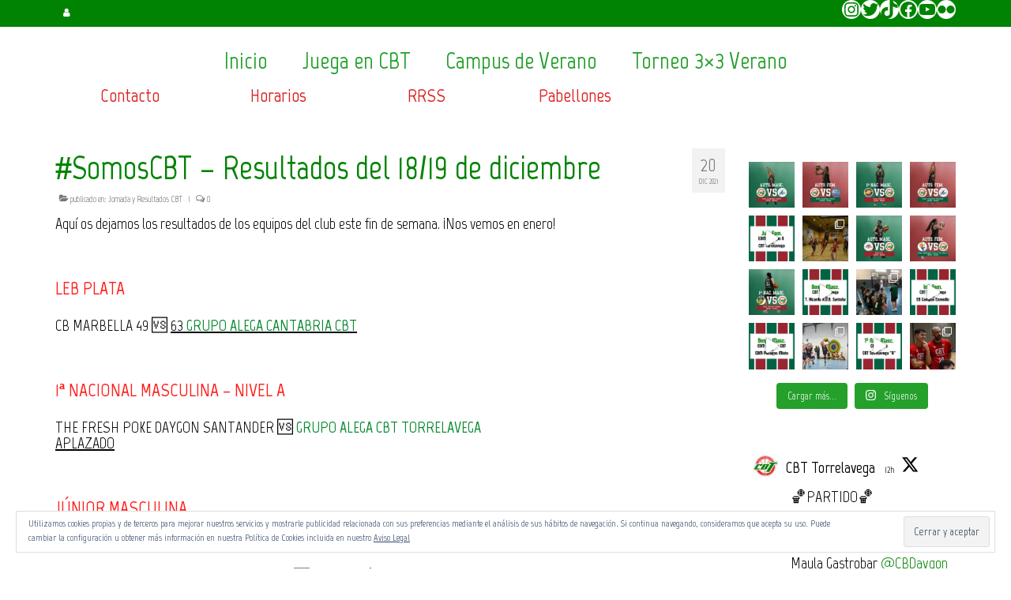

--- FILE ---
content_type: text/html; charset=UTF-8
request_url: https://www.cbtorrelavega.com/somoscbt-resultados-del-18-19-de-diciembre/
body_size: 31041
content:
<!DOCTYPE html>
<html class="no-js" lang="es" itemscope="itemscope" itemtype="https://schema.org/WebPage">
<head>
  <meta charset="UTF-8">
  <meta name="viewport" content="width=device-width, initial-scale=1.0">
  <meta http-equiv="X-UA-Compatible" content="IE=edge">
  <title>#SomosCBT &#8211; Resultados del 18/19 de diciembre &#8211; CBT Torrelavega</title>
<meta name='robots' content='max-image-preview:large' />
<!-- Jetpack Site Verification Tags -->
<meta name="google-site-verification" content="yp9ofpEuC_HR_4ECvTKmtUnuqQ-XsN3pl9dCZaT6F8o" />
<link rel='dns-prefetch' href='//stats.wp.com' />
<link rel='dns-prefetch' href='//fonts.googleapis.com' />
<link rel='dns-prefetch' href='//v0.wordpress.com' />
<link rel='dns-prefetch' href='//widgets.wp.com' />
<link rel='dns-prefetch' href='//s0.wp.com' />
<link rel='dns-prefetch' href='//0.gravatar.com' />
<link rel='dns-prefetch' href='//1.gravatar.com' />
<link rel='dns-prefetch' href='//2.gravatar.com' />
<link rel='dns-prefetch' href='//jetpack.wordpress.com' />
<link rel='dns-prefetch' href='//public-api.wordpress.com' />
<link rel='preconnect' href='//i0.wp.com' />
<link rel='preconnect' href='//c0.wp.com' />
<link rel="alternate" type="application/rss+xml" title="CBT Torrelavega &raquo; Feed" href="https://www.cbtorrelavega.com/feed/" />
<link rel="alternate" type="application/rss+xml" title="CBT Torrelavega &raquo; Feed de los comentarios" href="https://www.cbtorrelavega.com/comments/feed/" />
<link rel="alternate" type="application/rss+xml" title="CBT Torrelavega &raquo; Comentario #SomosCBT &#8211; Resultados del 18/19 de diciembre del feed" href="https://www.cbtorrelavega.com/somoscbt-resultados-del-18-19-de-diciembre/feed/" />
<link rel="alternate" title="oEmbed (JSON)" type="application/json+oembed" href="https://www.cbtorrelavega.com/wp-json/oembed/1.0/embed?url=https%3A%2F%2Fwww.cbtorrelavega.com%2Fsomoscbt-resultados-del-18-19-de-diciembre%2F" />
<link rel="alternate" title="oEmbed (XML)" type="text/xml+oembed" href="https://www.cbtorrelavega.com/wp-json/oembed/1.0/embed?url=https%3A%2F%2Fwww.cbtorrelavega.com%2Fsomoscbt-resultados-del-18-19-de-diciembre%2F&#038;format=xml" />
<style id='wp-img-auto-sizes-contain-inline-css' type='text/css'>
img:is([sizes=auto i],[sizes^="auto," i]){contain-intrinsic-size:3000px 1500px}
/*# sourceURL=wp-img-auto-sizes-contain-inline-css */
</style>
<link rel='stylesheet' id='jetpack_related-posts-css' href='https://c0.wp.com/p/jetpack/15.4/modules/related-posts/related-posts.css' type='text/css' media='all' />
<link rel='stylesheet' id='sbi_styles-css' href='https://www.cbtorrelavega.com/wp-content/plugins/instagram-feed/css/sbi-styles.min.css?ver=6.10.0' type='text/css' media='all' />
<style id='wp-emoji-styles-inline-css' type='text/css'>

	img.wp-smiley, img.emoji {
		display: inline !important;
		border: none !important;
		box-shadow: none !important;
		height: 1em !important;
		width: 1em !important;
		margin: 0 0.07em !important;
		vertical-align: -0.1em !important;
		background: none !important;
		padding: 0 !important;
	}
/*# sourceURL=wp-emoji-styles-inline-css */
</style>
<style id='wp-block-library-inline-css' type='text/css'>
:root{--wp-block-synced-color:#7a00df;--wp-block-synced-color--rgb:122,0,223;--wp-bound-block-color:var(--wp-block-synced-color);--wp-editor-canvas-background:#ddd;--wp-admin-theme-color:#007cba;--wp-admin-theme-color--rgb:0,124,186;--wp-admin-theme-color-darker-10:#006ba1;--wp-admin-theme-color-darker-10--rgb:0,107,160.5;--wp-admin-theme-color-darker-20:#005a87;--wp-admin-theme-color-darker-20--rgb:0,90,135;--wp-admin-border-width-focus:2px}@media (min-resolution:192dpi){:root{--wp-admin-border-width-focus:1.5px}}.wp-element-button{cursor:pointer}:root .has-very-light-gray-background-color{background-color:#eee}:root .has-very-dark-gray-background-color{background-color:#313131}:root .has-very-light-gray-color{color:#eee}:root .has-very-dark-gray-color{color:#313131}:root .has-vivid-green-cyan-to-vivid-cyan-blue-gradient-background{background:linear-gradient(135deg,#00d084,#0693e3)}:root .has-purple-crush-gradient-background{background:linear-gradient(135deg,#34e2e4,#4721fb 50%,#ab1dfe)}:root .has-hazy-dawn-gradient-background{background:linear-gradient(135deg,#faaca8,#dad0ec)}:root .has-subdued-olive-gradient-background{background:linear-gradient(135deg,#fafae1,#67a671)}:root .has-atomic-cream-gradient-background{background:linear-gradient(135deg,#fdd79a,#004a59)}:root .has-nightshade-gradient-background{background:linear-gradient(135deg,#330968,#31cdcf)}:root .has-midnight-gradient-background{background:linear-gradient(135deg,#020381,#2874fc)}:root{--wp--preset--font-size--normal:16px;--wp--preset--font-size--huge:42px}.has-regular-font-size{font-size:1em}.has-larger-font-size{font-size:2.625em}.has-normal-font-size{font-size:var(--wp--preset--font-size--normal)}.has-huge-font-size{font-size:var(--wp--preset--font-size--huge)}.has-text-align-center{text-align:center}.has-text-align-left{text-align:left}.has-text-align-right{text-align:right}.has-fit-text{white-space:nowrap!important}#end-resizable-editor-section{display:none}.aligncenter{clear:both}.items-justified-left{justify-content:flex-start}.items-justified-center{justify-content:center}.items-justified-right{justify-content:flex-end}.items-justified-space-between{justify-content:space-between}.screen-reader-text{border:0;clip-path:inset(50%);height:1px;margin:-1px;overflow:hidden;padding:0;position:absolute;width:1px;word-wrap:normal!important}.screen-reader-text:focus{background-color:#ddd;clip-path:none;color:#444;display:block;font-size:1em;height:auto;left:5px;line-height:normal;padding:15px 23px 14px;text-decoration:none;top:5px;width:auto;z-index:100000}html :where(.has-border-color){border-style:solid}html :where([style*=border-top-color]){border-top-style:solid}html :where([style*=border-right-color]){border-right-style:solid}html :where([style*=border-bottom-color]){border-bottom-style:solid}html :where([style*=border-left-color]){border-left-style:solid}html :where([style*=border-width]){border-style:solid}html :where([style*=border-top-width]){border-top-style:solid}html :where([style*=border-right-width]){border-right-style:solid}html :where([style*=border-bottom-width]){border-bottom-style:solid}html :where([style*=border-left-width]){border-left-style:solid}html :where(img[class*=wp-image-]){height:auto;max-width:100%}:where(figure){margin:0 0 1em}html :where(.is-position-sticky){--wp-admin--admin-bar--position-offset:var(--wp-admin--admin-bar--height,0px)}@media screen and (max-width:600px){html :where(.is-position-sticky){--wp-admin--admin-bar--position-offset:0px}}

/*# sourceURL=wp-block-library-inline-css */
</style><style id='wp-block-image-inline-css' type='text/css'>
.wp-block-image>a,.wp-block-image>figure>a{display:inline-block}.wp-block-image img{box-sizing:border-box;height:auto;max-width:100%;vertical-align:bottom}@media not (prefers-reduced-motion){.wp-block-image img.hide{visibility:hidden}.wp-block-image img.show{animation:show-content-image .4s}}.wp-block-image[style*=border-radius] img,.wp-block-image[style*=border-radius]>a{border-radius:inherit}.wp-block-image.has-custom-border img{box-sizing:border-box}.wp-block-image.aligncenter{text-align:center}.wp-block-image.alignfull>a,.wp-block-image.alignwide>a{width:100%}.wp-block-image.alignfull img,.wp-block-image.alignwide img{height:auto;width:100%}.wp-block-image .aligncenter,.wp-block-image .alignleft,.wp-block-image .alignright,.wp-block-image.aligncenter,.wp-block-image.alignleft,.wp-block-image.alignright{display:table}.wp-block-image .aligncenter>figcaption,.wp-block-image .alignleft>figcaption,.wp-block-image .alignright>figcaption,.wp-block-image.aligncenter>figcaption,.wp-block-image.alignleft>figcaption,.wp-block-image.alignright>figcaption{caption-side:bottom;display:table-caption}.wp-block-image .alignleft{float:left;margin:.5em 1em .5em 0}.wp-block-image .alignright{float:right;margin:.5em 0 .5em 1em}.wp-block-image .aligncenter{margin-left:auto;margin-right:auto}.wp-block-image :where(figcaption){margin-bottom:1em;margin-top:.5em}.wp-block-image.is-style-circle-mask img{border-radius:9999px}@supports ((-webkit-mask-image:none) or (mask-image:none)) or (-webkit-mask-image:none){.wp-block-image.is-style-circle-mask img{border-radius:0;-webkit-mask-image:url('data:image/svg+xml;utf8,<svg viewBox="0 0 100 100" xmlns="http://www.w3.org/2000/svg"><circle cx="50" cy="50" r="50"/></svg>');mask-image:url('data:image/svg+xml;utf8,<svg viewBox="0 0 100 100" xmlns="http://www.w3.org/2000/svg"><circle cx="50" cy="50" r="50"/></svg>');mask-mode:alpha;-webkit-mask-position:center;mask-position:center;-webkit-mask-repeat:no-repeat;mask-repeat:no-repeat;-webkit-mask-size:contain;mask-size:contain}}:root :where(.wp-block-image.is-style-rounded img,.wp-block-image .is-style-rounded img){border-radius:9999px}.wp-block-image figure{margin:0}.wp-lightbox-container{display:flex;flex-direction:column;position:relative}.wp-lightbox-container img{cursor:zoom-in}.wp-lightbox-container img:hover+button{opacity:1}.wp-lightbox-container button{align-items:center;backdrop-filter:blur(16px) saturate(180%);background-color:#5a5a5a40;border:none;border-radius:4px;cursor:zoom-in;display:flex;height:20px;justify-content:center;opacity:0;padding:0;position:absolute;right:16px;text-align:center;top:16px;width:20px;z-index:100}@media not (prefers-reduced-motion){.wp-lightbox-container button{transition:opacity .2s ease}}.wp-lightbox-container button:focus-visible{outline:3px auto #5a5a5a40;outline:3px auto -webkit-focus-ring-color;outline-offset:3px}.wp-lightbox-container button:hover{cursor:pointer;opacity:1}.wp-lightbox-container button:focus{opacity:1}.wp-lightbox-container button:focus,.wp-lightbox-container button:hover,.wp-lightbox-container button:not(:hover):not(:active):not(.has-background){background-color:#5a5a5a40;border:none}.wp-lightbox-overlay{box-sizing:border-box;cursor:zoom-out;height:100vh;left:0;overflow:hidden;position:fixed;top:0;visibility:hidden;width:100%;z-index:100000}.wp-lightbox-overlay .close-button{align-items:center;cursor:pointer;display:flex;justify-content:center;min-height:40px;min-width:40px;padding:0;position:absolute;right:calc(env(safe-area-inset-right) + 16px);top:calc(env(safe-area-inset-top) + 16px);z-index:5000000}.wp-lightbox-overlay .close-button:focus,.wp-lightbox-overlay .close-button:hover,.wp-lightbox-overlay .close-button:not(:hover):not(:active):not(.has-background){background:none;border:none}.wp-lightbox-overlay .lightbox-image-container{height:var(--wp--lightbox-container-height);left:50%;overflow:hidden;position:absolute;top:50%;transform:translate(-50%,-50%);transform-origin:top left;width:var(--wp--lightbox-container-width);z-index:9999999999}.wp-lightbox-overlay .wp-block-image{align-items:center;box-sizing:border-box;display:flex;height:100%;justify-content:center;margin:0;position:relative;transform-origin:0 0;width:100%;z-index:3000000}.wp-lightbox-overlay .wp-block-image img{height:var(--wp--lightbox-image-height);min-height:var(--wp--lightbox-image-height);min-width:var(--wp--lightbox-image-width);width:var(--wp--lightbox-image-width)}.wp-lightbox-overlay .wp-block-image figcaption{display:none}.wp-lightbox-overlay button{background:none;border:none}.wp-lightbox-overlay .scrim{background-color:#fff;height:100%;opacity:.9;position:absolute;width:100%;z-index:2000000}.wp-lightbox-overlay.active{visibility:visible}@media not (prefers-reduced-motion){.wp-lightbox-overlay.active{animation:turn-on-visibility .25s both}.wp-lightbox-overlay.active img{animation:turn-on-visibility .35s both}.wp-lightbox-overlay.show-closing-animation:not(.active){animation:turn-off-visibility .35s both}.wp-lightbox-overlay.show-closing-animation:not(.active) img{animation:turn-off-visibility .25s both}.wp-lightbox-overlay.zoom.active{animation:none;opacity:1;visibility:visible}.wp-lightbox-overlay.zoom.active .lightbox-image-container{animation:lightbox-zoom-in .4s}.wp-lightbox-overlay.zoom.active .lightbox-image-container img{animation:none}.wp-lightbox-overlay.zoom.active .scrim{animation:turn-on-visibility .4s forwards}.wp-lightbox-overlay.zoom.show-closing-animation:not(.active){animation:none}.wp-lightbox-overlay.zoom.show-closing-animation:not(.active) .lightbox-image-container{animation:lightbox-zoom-out .4s}.wp-lightbox-overlay.zoom.show-closing-animation:not(.active) .lightbox-image-container img{animation:none}.wp-lightbox-overlay.zoom.show-closing-animation:not(.active) .scrim{animation:turn-off-visibility .4s forwards}}@keyframes show-content-image{0%{visibility:hidden}99%{visibility:hidden}to{visibility:visible}}@keyframes turn-on-visibility{0%{opacity:0}to{opacity:1}}@keyframes turn-off-visibility{0%{opacity:1;visibility:visible}99%{opacity:0;visibility:visible}to{opacity:0;visibility:hidden}}@keyframes lightbox-zoom-in{0%{transform:translate(calc((-100vw + var(--wp--lightbox-scrollbar-width))/2 + var(--wp--lightbox-initial-left-position)),calc(-50vh + var(--wp--lightbox-initial-top-position))) scale(var(--wp--lightbox-scale))}to{transform:translate(-50%,-50%) scale(1)}}@keyframes lightbox-zoom-out{0%{transform:translate(-50%,-50%) scale(1);visibility:visible}99%{visibility:visible}to{transform:translate(calc((-100vw + var(--wp--lightbox-scrollbar-width))/2 + var(--wp--lightbox-initial-left-position)),calc(-50vh + var(--wp--lightbox-initial-top-position))) scale(var(--wp--lightbox-scale));visibility:hidden}}
/*# sourceURL=https://c0.wp.com/c/6.9/wp-includes/blocks/image/style.min.css */
</style>
<style id='wp-block-search-inline-css' type='text/css'>
.wp-block-search__button{margin-left:10px;word-break:normal}.wp-block-search__button.has-icon{line-height:0}.wp-block-search__button svg{height:1.25em;min-height:24px;min-width:24px;width:1.25em;fill:currentColor;vertical-align:text-bottom}:where(.wp-block-search__button){border:1px solid #ccc;padding:6px 10px}.wp-block-search__inside-wrapper{display:flex;flex:auto;flex-wrap:nowrap;max-width:100%}.wp-block-search__label{width:100%}.wp-block-search.wp-block-search__button-only .wp-block-search__button{box-sizing:border-box;display:flex;flex-shrink:0;justify-content:center;margin-left:0;max-width:100%}.wp-block-search.wp-block-search__button-only .wp-block-search__inside-wrapper{min-width:0!important;transition-property:width}.wp-block-search.wp-block-search__button-only .wp-block-search__input{flex-basis:100%;transition-duration:.3s}.wp-block-search.wp-block-search__button-only.wp-block-search__searchfield-hidden,.wp-block-search.wp-block-search__button-only.wp-block-search__searchfield-hidden .wp-block-search__inside-wrapper{overflow:hidden}.wp-block-search.wp-block-search__button-only.wp-block-search__searchfield-hidden .wp-block-search__input{border-left-width:0!important;border-right-width:0!important;flex-basis:0;flex-grow:0;margin:0;min-width:0!important;padding-left:0!important;padding-right:0!important;width:0!important}:where(.wp-block-search__input){appearance:none;border:1px solid #949494;flex-grow:1;font-family:inherit;font-size:inherit;font-style:inherit;font-weight:inherit;letter-spacing:inherit;line-height:inherit;margin-left:0;margin-right:0;min-width:3rem;padding:8px;text-decoration:unset!important;text-transform:inherit}:where(.wp-block-search__button-inside .wp-block-search__inside-wrapper){background-color:#fff;border:1px solid #949494;box-sizing:border-box;padding:4px}:where(.wp-block-search__button-inside .wp-block-search__inside-wrapper) .wp-block-search__input{border:none;border-radius:0;padding:0 4px}:where(.wp-block-search__button-inside .wp-block-search__inside-wrapper) .wp-block-search__input:focus{outline:none}:where(.wp-block-search__button-inside .wp-block-search__inside-wrapper) :where(.wp-block-search__button){padding:4px 8px}.wp-block-search.aligncenter .wp-block-search__inside-wrapper{margin:auto}.wp-block[data-align=right] .wp-block-search.wp-block-search__button-only .wp-block-search__inside-wrapper{float:right}
/*# sourceURL=https://c0.wp.com/c/6.9/wp-includes/blocks/search/style.min.css */
</style>
<style id='wp-block-social-links-inline-css' type='text/css'>
.wp-block-social-links{background:none;box-sizing:border-box;margin-left:0;padding-left:0;padding-right:0;text-indent:0}.wp-block-social-links .wp-social-link a,.wp-block-social-links .wp-social-link a:hover{border-bottom:0;box-shadow:none;text-decoration:none}.wp-block-social-links .wp-social-link svg{height:1em;width:1em}.wp-block-social-links .wp-social-link span:not(.screen-reader-text){font-size:.65em;margin-left:.5em;margin-right:.5em}.wp-block-social-links.has-small-icon-size{font-size:16px}.wp-block-social-links,.wp-block-social-links.has-normal-icon-size{font-size:24px}.wp-block-social-links.has-large-icon-size{font-size:36px}.wp-block-social-links.has-huge-icon-size{font-size:48px}.wp-block-social-links.aligncenter{display:flex;justify-content:center}.wp-block-social-links.alignright{justify-content:flex-end}.wp-block-social-link{border-radius:9999px;display:block}@media not (prefers-reduced-motion){.wp-block-social-link{transition:transform .1s ease}}.wp-block-social-link{height:auto}.wp-block-social-link a{align-items:center;display:flex;line-height:0}.wp-block-social-link:hover{transform:scale(1.1)}.wp-block-social-links .wp-block-social-link.wp-social-link{display:inline-block;margin:0;padding:0}.wp-block-social-links .wp-block-social-link.wp-social-link .wp-block-social-link-anchor,.wp-block-social-links .wp-block-social-link.wp-social-link .wp-block-social-link-anchor svg,.wp-block-social-links .wp-block-social-link.wp-social-link .wp-block-social-link-anchor:active,.wp-block-social-links .wp-block-social-link.wp-social-link .wp-block-social-link-anchor:hover,.wp-block-social-links .wp-block-social-link.wp-social-link .wp-block-social-link-anchor:visited{color:currentColor;fill:currentColor}:where(.wp-block-social-links:not(.is-style-logos-only)) .wp-social-link{background-color:#f0f0f0;color:#444}:where(.wp-block-social-links:not(.is-style-logos-only)) .wp-social-link-amazon{background-color:#f90;color:#fff}:where(.wp-block-social-links:not(.is-style-logos-only)) .wp-social-link-bandcamp{background-color:#1ea0c3;color:#fff}:where(.wp-block-social-links:not(.is-style-logos-only)) .wp-social-link-behance{background-color:#0757fe;color:#fff}:where(.wp-block-social-links:not(.is-style-logos-only)) .wp-social-link-bluesky{background-color:#0a7aff;color:#fff}:where(.wp-block-social-links:not(.is-style-logos-only)) .wp-social-link-codepen{background-color:#1e1f26;color:#fff}:where(.wp-block-social-links:not(.is-style-logos-only)) .wp-social-link-deviantart{background-color:#02e49b;color:#fff}:where(.wp-block-social-links:not(.is-style-logos-only)) .wp-social-link-discord{background-color:#5865f2;color:#fff}:where(.wp-block-social-links:not(.is-style-logos-only)) .wp-social-link-dribbble{background-color:#e94c89;color:#fff}:where(.wp-block-social-links:not(.is-style-logos-only)) .wp-social-link-dropbox{background-color:#4280ff;color:#fff}:where(.wp-block-social-links:not(.is-style-logos-only)) .wp-social-link-etsy{background-color:#f45800;color:#fff}:where(.wp-block-social-links:not(.is-style-logos-only)) .wp-social-link-facebook{background-color:#0866ff;color:#fff}:where(.wp-block-social-links:not(.is-style-logos-only)) .wp-social-link-fivehundredpx{background-color:#000;color:#fff}:where(.wp-block-social-links:not(.is-style-logos-only)) .wp-social-link-flickr{background-color:#0461dd;color:#fff}:where(.wp-block-social-links:not(.is-style-logos-only)) .wp-social-link-foursquare{background-color:#e65678;color:#fff}:where(.wp-block-social-links:not(.is-style-logos-only)) .wp-social-link-github{background-color:#24292d;color:#fff}:where(.wp-block-social-links:not(.is-style-logos-only)) .wp-social-link-goodreads{background-color:#eceadd;color:#382110}:where(.wp-block-social-links:not(.is-style-logos-only)) .wp-social-link-google{background-color:#ea4434;color:#fff}:where(.wp-block-social-links:not(.is-style-logos-only)) .wp-social-link-gravatar{background-color:#1d4fc4;color:#fff}:where(.wp-block-social-links:not(.is-style-logos-only)) .wp-social-link-instagram{background-color:#f00075;color:#fff}:where(.wp-block-social-links:not(.is-style-logos-only)) .wp-social-link-lastfm{background-color:#e21b24;color:#fff}:where(.wp-block-social-links:not(.is-style-logos-only)) .wp-social-link-linkedin{background-color:#0d66c2;color:#fff}:where(.wp-block-social-links:not(.is-style-logos-only)) .wp-social-link-mastodon{background-color:#3288d4;color:#fff}:where(.wp-block-social-links:not(.is-style-logos-only)) .wp-social-link-medium{background-color:#000;color:#fff}:where(.wp-block-social-links:not(.is-style-logos-only)) .wp-social-link-meetup{background-color:#f6405f;color:#fff}:where(.wp-block-social-links:not(.is-style-logos-only)) .wp-social-link-patreon{background-color:#000;color:#fff}:where(.wp-block-social-links:not(.is-style-logos-only)) .wp-social-link-pinterest{background-color:#e60122;color:#fff}:where(.wp-block-social-links:not(.is-style-logos-only)) .wp-social-link-pocket{background-color:#ef4155;color:#fff}:where(.wp-block-social-links:not(.is-style-logos-only)) .wp-social-link-reddit{background-color:#ff4500;color:#fff}:where(.wp-block-social-links:not(.is-style-logos-only)) .wp-social-link-skype{background-color:#0478d7;color:#fff}:where(.wp-block-social-links:not(.is-style-logos-only)) .wp-social-link-snapchat{background-color:#fefc00;color:#fff;stroke:#000}:where(.wp-block-social-links:not(.is-style-logos-only)) .wp-social-link-soundcloud{background-color:#ff5600;color:#fff}:where(.wp-block-social-links:not(.is-style-logos-only)) .wp-social-link-spotify{background-color:#1bd760;color:#fff}:where(.wp-block-social-links:not(.is-style-logos-only)) .wp-social-link-telegram{background-color:#2aabee;color:#fff}:where(.wp-block-social-links:not(.is-style-logos-only)) .wp-social-link-threads{background-color:#000;color:#fff}:where(.wp-block-social-links:not(.is-style-logos-only)) .wp-social-link-tiktok{background-color:#000;color:#fff}:where(.wp-block-social-links:not(.is-style-logos-only)) .wp-social-link-tumblr{background-color:#011835;color:#fff}:where(.wp-block-social-links:not(.is-style-logos-only)) .wp-social-link-twitch{background-color:#6440a4;color:#fff}:where(.wp-block-social-links:not(.is-style-logos-only)) .wp-social-link-twitter{background-color:#1da1f2;color:#fff}:where(.wp-block-social-links:not(.is-style-logos-only)) .wp-social-link-vimeo{background-color:#1eb7ea;color:#fff}:where(.wp-block-social-links:not(.is-style-logos-only)) .wp-social-link-vk{background-color:#4680c2;color:#fff}:where(.wp-block-social-links:not(.is-style-logos-only)) .wp-social-link-wordpress{background-color:#3499cd;color:#fff}:where(.wp-block-social-links:not(.is-style-logos-only)) .wp-social-link-whatsapp{background-color:#25d366;color:#fff}:where(.wp-block-social-links:not(.is-style-logos-only)) .wp-social-link-x{background-color:#000;color:#fff}:where(.wp-block-social-links:not(.is-style-logos-only)) .wp-social-link-yelp{background-color:#d32422;color:#fff}:where(.wp-block-social-links:not(.is-style-logos-only)) .wp-social-link-youtube{background-color:red;color:#fff}:where(.wp-block-social-links.is-style-logos-only) .wp-social-link{background:none}:where(.wp-block-social-links.is-style-logos-only) .wp-social-link svg{height:1.25em;width:1.25em}:where(.wp-block-social-links.is-style-logos-only) .wp-social-link-amazon{color:#f90}:where(.wp-block-social-links.is-style-logos-only) .wp-social-link-bandcamp{color:#1ea0c3}:where(.wp-block-social-links.is-style-logos-only) .wp-social-link-behance{color:#0757fe}:where(.wp-block-social-links.is-style-logos-only) .wp-social-link-bluesky{color:#0a7aff}:where(.wp-block-social-links.is-style-logos-only) .wp-social-link-codepen{color:#1e1f26}:where(.wp-block-social-links.is-style-logos-only) .wp-social-link-deviantart{color:#02e49b}:where(.wp-block-social-links.is-style-logos-only) .wp-social-link-discord{color:#5865f2}:where(.wp-block-social-links.is-style-logos-only) .wp-social-link-dribbble{color:#e94c89}:where(.wp-block-social-links.is-style-logos-only) .wp-social-link-dropbox{color:#4280ff}:where(.wp-block-social-links.is-style-logos-only) .wp-social-link-etsy{color:#f45800}:where(.wp-block-social-links.is-style-logos-only) .wp-social-link-facebook{color:#0866ff}:where(.wp-block-social-links.is-style-logos-only) .wp-social-link-fivehundredpx{color:#000}:where(.wp-block-social-links.is-style-logos-only) .wp-social-link-flickr{color:#0461dd}:where(.wp-block-social-links.is-style-logos-only) .wp-social-link-foursquare{color:#e65678}:where(.wp-block-social-links.is-style-logos-only) .wp-social-link-github{color:#24292d}:where(.wp-block-social-links.is-style-logos-only) .wp-social-link-goodreads{color:#382110}:where(.wp-block-social-links.is-style-logos-only) .wp-social-link-google{color:#ea4434}:where(.wp-block-social-links.is-style-logos-only) .wp-social-link-gravatar{color:#1d4fc4}:where(.wp-block-social-links.is-style-logos-only) .wp-social-link-instagram{color:#f00075}:where(.wp-block-social-links.is-style-logos-only) .wp-social-link-lastfm{color:#e21b24}:where(.wp-block-social-links.is-style-logos-only) .wp-social-link-linkedin{color:#0d66c2}:where(.wp-block-social-links.is-style-logos-only) .wp-social-link-mastodon{color:#3288d4}:where(.wp-block-social-links.is-style-logos-only) .wp-social-link-medium{color:#000}:where(.wp-block-social-links.is-style-logos-only) .wp-social-link-meetup{color:#f6405f}:where(.wp-block-social-links.is-style-logos-only) .wp-social-link-patreon{color:#000}:where(.wp-block-social-links.is-style-logos-only) .wp-social-link-pinterest{color:#e60122}:where(.wp-block-social-links.is-style-logos-only) .wp-social-link-pocket{color:#ef4155}:where(.wp-block-social-links.is-style-logos-only) .wp-social-link-reddit{color:#ff4500}:where(.wp-block-social-links.is-style-logos-only) .wp-social-link-skype{color:#0478d7}:where(.wp-block-social-links.is-style-logos-only) .wp-social-link-snapchat{color:#fff;stroke:#000}:where(.wp-block-social-links.is-style-logos-only) .wp-social-link-soundcloud{color:#ff5600}:where(.wp-block-social-links.is-style-logos-only) .wp-social-link-spotify{color:#1bd760}:where(.wp-block-social-links.is-style-logos-only) .wp-social-link-telegram{color:#2aabee}:where(.wp-block-social-links.is-style-logos-only) .wp-social-link-threads{color:#000}:where(.wp-block-social-links.is-style-logos-only) .wp-social-link-tiktok{color:#000}:where(.wp-block-social-links.is-style-logos-only) .wp-social-link-tumblr{color:#011835}:where(.wp-block-social-links.is-style-logos-only) .wp-social-link-twitch{color:#6440a4}:where(.wp-block-social-links.is-style-logos-only) .wp-social-link-twitter{color:#1da1f2}:where(.wp-block-social-links.is-style-logos-only) .wp-social-link-vimeo{color:#1eb7ea}:where(.wp-block-social-links.is-style-logos-only) .wp-social-link-vk{color:#4680c2}:where(.wp-block-social-links.is-style-logos-only) .wp-social-link-whatsapp{color:#25d366}:where(.wp-block-social-links.is-style-logos-only) .wp-social-link-wordpress{color:#3499cd}:where(.wp-block-social-links.is-style-logos-only) .wp-social-link-x{color:#000}:where(.wp-block-social-links.is-style-logos-only) .wp-social-link-yelp{color:#d32422}:where(.wp-block-social-links.is-style-logos-only) .wp-social-link-youtube{color:red}.wp-block-social-links.is-style-pill-shape .wp-social-link{width:auto}:root :where(.wp-block-social-links .wp-social-link a){padding:.25em}:root :where(.wp-block-social-links.is-style-logos-only .wp-social-link a){padding:0}:root :where(.wp-block-social-links.is-style-pill-shape .wp-social-link a){padding-left:.6666666667em;padding-right:.6666666667em}.wp-block-social-links:not(.has-icon-color):not(.has-icon-background-color) .wp-social-link-snapchat .wp-block-social-link-label{color:#000}
/*# sourceURL=https://c0.wp.com/c/6.9/wp-includes/blocks/social-links/style.min.css */
</style>
<style id='global-styles-inline-css' type='text/css'>
:root{--wp--preset--aspect-ratio--square: 1;--wp--preset--aspect-ratio--4-3: 4/3;--wp--preset--aspect-ratio--3-4: 3/4;--wp--preset--aspect-ratio--3-2: 3/2;--wp--preset--aspect-ratio--2-3: 2/3;--wp--preset--aspect-ratio--16-9: 16/9;--wp--preset--aspect-ratio--9-16: 9/16;--wp--preset--color--black: #000;--wp--preset--color--cyan-bluish-gray: #abb8c3;--wp--preset--color--white: #fff;--wp--preset--color--pale-pink: #f78da7;--wp--preset--color--vivid-red: #cf2e2e;--wp--preset--color--luminous-vivid-orange: #ff6900;--wp--preset--color--luminous-vivid-amber: #fcb900;--wp--preset--color--light-green-cyan: #7bdcb5;--wp--preset--color--vivid-green-cyan: #00d084;--wp--preset--color--pale-cyan-blue: #8ed1fc;--wp--preset--color--vivid-cyan-blue: #0693e3;--wp--preset--color--vivid-purple: #9b51e0;--wp--preset--color--virtue-primary: #008303;--wp--preset--color--virtue-primary-light: #ff1e1c;--wp--preset--color--very-light-gray: #eee;--wp--preset--color--very-dark-gray: #444;--wp--preset--gradient--vivid-cyan-blue-to-vivid-purple: linear-gradient(135deg,rgb(6,147,227) 0%,rgb(155,81,224) 100%);--wp--preset--gradient--light-green-cyan-to-vivid-green-cyan: linear-gradient(135deg,rgb(122,220,180) 0%,rgb(0,208,130) 100%);--wp--preset--gradient--luminous-vivid-amber-to-luminous-vivid-orange: linear-gradient(135deg,rgb(252,185,0) 0%,rgb(255,105,0) 100%);--wp--preset--gradient--luminous-vivid-orange-to-vivid-red: linear-gradient(135deg,rgb(255,105,0) 0%,rgb(207,46,46) 100%);--wp--preset--gradient--very-light-gray-to-cyan-bluish-gray: linear-gradient(135deg,rgb(238,238,238) 0%,rgb(169,184,195) 100%);--wp--preset--gradient--cool-to-warm-spectrum: linear-gradient(135deg,rgb(74,234,220) 0%,rgb(151,120,209) 20%,rgb(207,42,186) 40%,rgb(238,44,130) 60%,rgb(251,105,98) 80%,rgb(254,248,76) 100%);--wp--preset--gradient--blush-light-purple: linear-gradient(135deg,rgb(255,206,236) 0%,rgb(152,150,240) 100%);--wp--preset--gradient--blush-bordeaux: linear-gradient(135deg,rgb(254,205,165) 0%,rgb(254,45,45) 50%,rgb(107,0,62) 100%);--wp--preset--gradient--luminous-dusk: linear-gradient(135deg,rgb(255,203,112) 0%,rgb(199,81,192) 50%,rgb(65,88,208) 100%);--wp--preset--gradient--pale-ocean: linear-gradient(135deg,rgb(255,245,203) 0%,rgb(182,227,212) 50%,rgb(51,167,181) 100%);--wp--preset--gradient--electric-grass: linear-gradient(135deg,rgb(202,248,128) 0%,rgb(113,206,126) 100%);--wp--preset--gradient--midnight: linear-gradient(135deg,rgb(2,3,129) 0%,rgb(40,116,252) 100%);--wp--preset--font-size--small: 13px;--wp--preset--font-size--medium: 20px;--wp--preset--font-size--large: 36px;--wp--preset--font-size--x-large: 42px;--wp--preset--spacing--20: 0.44rem;--wp--preset--spacing--30: 0.67rem;--wp--preset--spacing--40: 1rem;--wp--preset--spacing--50: 1.5rem;--wp--preset--spacing--60: 2.25rem;--wp--preset--spacing--70: 3.38rem;--wp--preset--spacing--80: 5.06rem;--wp--preset--shadow--natural: 6px 6px 9px rgba(0, 0, 0, 0.2);--wp--preset--shadow--deep: 12px 12px 50px rgba(0, 0, 0, 0.4);--wp--preset--shadow--sharp: 6px 6px 0px rgba(0, 0, 0, 0.2);--wp--preset--shadow--outlined: 6px 6px 0px -3px rgb(255, 255, 255), 6px 6px rgb(0, 0, 0);--wp--preset--shadow--crisp: 6px 6px 0px rgb(0, 0, 0);}:where(.is-layout-flex){gap: 0.5em;}:where(.is-layout-grid){gap: 0.5em;}body .is-layout-flex{display: flex;}.is-layout-flex{flex-wrap: wrap;align-items: center;}.is-layout-flex > :is(*, div){margin: 0;}body .is-layout-grid{display: grid;}.is-layout-grid > :is(*, div){margin: 0;}:where(.wp-block-columns.is-layout-flex){gap: 2em;}:where(.wp-block-columns.is-layout-grid){gap: 2em;}:where(.wp-block-post-template.is-layout-flex){gap: 1.25em;}:where(.wp-block-post-template.is-layout-grid){gap: 1.25em;}.has-black-color{color: var(--wp--preset--color--black) !important;}.has-cyan-bluish-gray-color{color: var(--wp--preset--color--cyan-bluish-gray) !important;}.has-white-color{color: var(--wp--preset--color--white) !important;}.has-pale-pink-color{color: var(--wp--preset--color--pale-pink) !important;}.has-vivid-red-color{color: var(--wp--preset--color--vivid-red) !important;}.has-luminous-vivid-orange-color{color: var(--wp--preset--color--luminous-vivid-orange) !important;}.has-luminous-vivid-amber-color{color: var(--wp--preset--color--luminous-vivid-amber) !important;}.has-light-green-cyan-color{color: var(--wp--preset--color--light-green-cyan) !important;}.has-vivid-green-cyan-color{color: var(--wp--preset--color--vivid-green-cyan) !important;}.has-pale-cyan-blue-color{color: var(--wp--preset--color--pale-cyan-blue) !important;}.has-vivid-cyan-blue-color{color: var(--wp--preset--color--vivid-cyan-blue) !important;}.has-vivid-purple-color{color: var(--wp--preset--color--vivid-purple) !important;}.has-black-background-color{background-color: var(--wp--preset--color--black) !important;}.has-cyan-bluish-gray-background-color{background-color: var(--wp--preset--color--cyan-bluish-gray) !important;}.has-white-background-color{background-color: var(--wp--preset--color--white) !important;}.has-pale-pink-background-color{background-color: var(--wp--preset--color--pale-pink) !important;}.has-vivid-red-background-color{background-color: var(--wp--preset--color--vivid-red) !important;}.has-luminous-vivid-orange-background-color{background-color: var(--wp--preset--color--luminous-vivid-orange) !important;}.has-luminous-vivid-amber-background-color{background-color: var(--wp--preset--color--luminous-vivid-amber) !important;}.has-light-green-cyan-background-color{background-color: var(--wp--preset--color--light-green-cyan) !important;}.has-vivid-green-cyan-background-color{background-color: var(--wp--preset--color--vivid-green-cyan) !important;}.has-pale-cyan-blue-background-color{background-color: var(--wp--preset--color--pale-cyan-blue) !important;}.has-vivid-cyan-blue-background-color{background-color: var(--wp--preset--color--vivid-cyan-blue) !important;}.has-vivid-purple-background-color{background-color: var(--wp--preset--color--vivid-purple) !important;}.has-black-border-color{border-color: var(--wp--preset--color--black) !important;}.has-cyan-bluish-gray-border-color{border-color: var(--wp--preset--color--cyan-bluish-gray) !important;}.has-white-border-color{border-color: var(--wp--preset--color--white) !important;}.has-pale-pink-border-color{border-color: var(--wp--preset--color--pale-pink) !important;}.has-vivid-red-border-color{border-color: var(--wp--preset--color--vivid-red) !important;}.has-luminous-vivid-orange-border-color{border-color: var(--wp--preset--color--luminous-vivid-orange) !important;}.has-luminous-vivid-amber-border-color{border-color: var(--wp--preset--color--luminous-vivid-amber) !important;}.has-light-green-cyan-border-color{border-color: var(--wp--preset--color--light-green-cyan) !important;}.has-vivid-green-cyan-border-color{border-color: var(--wp--preset--color--vivid-green-cyan) !important;}.has-pale-cyan-blue-border-color{border-color: var(--wp--preset--color--pale-cyan-blue) !important;}.has-vivid-cyan-blue-border-color{border-color: var(--wp--preset--color--vivid-cyan-blue) !important;}.has-vivid-purple-border-color{border-color: var(--wp--preset--color--vivid-purple) !important;}.has-vivid-cyan-blue-to-vivid-purple-gradient-background{background: var(--wp--preset--gradient--vivid-cyan-blue-to-vivid-purple) !important;}.has-light-green-cyan-to-vivid-green-cyan-gradient-background{background: var(--wp--preset--gradient--light-green-cyan-to-vivid-green-cyan) !important;}.has-luminous-vivid-amber-to-luminous-vivid-orange-gradient-background{background: var(--wp--preset--gradient--luminous-vivid-amber-to-luminous-vivid-orange) !important;}.has-luminous-vivid-orange-to-vivid-red-gradient-background{background: var(--wp--preset--gradient--luminous-vivid-orange-to-vivid-red) !important;}.has-very-light-gray-to-cyan-bluish-gray-gradient-background{background: var(--wp--preset--gradient--very-light-gray-to-cyan-bluish-gray) !important;}.has-cool-to-warm-spectrum-gradient-background{background: var(--wp--preset--gradient--cool-to-warm-spectrum) !important;}.has-blush-light-purple-gradient-background{background: var(--wp--preset--gradient--blush-light-purple) !important;}.has-blush-bordeaux-gradient-background{background: var(--wp--preset--gradient--blush-bordeaux) !important;}.has-luminous-dusk-gradient-background{background: var(--wp--preset--gradient--luminous-dusk) !important;}.has-pale-ocean-gradient-background{background: var(--wp--preset--gradient--pale-ocean) !important;}.has-electric-grass-gradient-background{background: var(--wp--preset--gradient--electric-grass) !important;}.has-midnight-gradient-background{background: var(--wp--preset--gradient--midnight) !important;}.has-small-font-size{font-size: var(--wp--preset--font-size--small) !important;}.has-medium-font-size{font-size: var(--wp--preset--font-size--medium) !important;}.has-large-font-size{font-size: var(--wp--preset--font-size--large) !important;}.has-x-large-font-size{font-size: var(--wp--preset--font-size--x-large) !important;}
/*# sourceURL=global-styles-inline-css */
</style>
<style id='core-block-supports-inline-css' type='text/css'>
.wp-container-core-social-links-is-layout-7d91731e{flex-wrap:nowrap;justify-content:flex-end;}.wp-container-core-social-links-is-layout-8e8a235c{flex-wrap:nowrap;justify-content:flex-start;}
/*# sourceURL=core-block-supports-inline-css */
</style>

<style id='classic-theme-styles-inline-css' type='text/css'>
/*! This file is auto-generated */
.wp-block-button__link{color:#fff;background-color:#32373c;border-radius:9999px;box-shadow:none;text-decoration:none;padding:calc(.667em + 2px) calc(1.333em + 2px);font-size:1.125em}.wp-block-file__button{background:#32373c;color:#fff;text-decoration:none}
/*# sourceURL=/wp-includes/css/classic-themes.min.css */
</style>
<link rel='stylesheet' id='ctf_styles-css' href='https://www.cbtorrelavega.com/wp-content/plugins/custom-twitter-feeds/css/ctf-styles.min.css?ver=2.3.1' type='text/css' media='all' />
<link rel='stylesheet' id='jetpack_likes-css' href='https://c0.wp.com/p/jetpack/15.4/modules/likes/style.css' type='text/css' media='all' />
<style id='kadence-blocks-global-variables-inline-css' type='text/css'>
:root {--global-kb-font-size-sm:clamp(0.8rem, 0.73rem + 0.217vw, 0.9rem);--global-kb-font-size-md:clamp(1.1rem, 0.995rem + 0.326vw, 1.25rem);--global-kb-font-size-lg:clamp(1.75rem, 1.576rem + 0.543vw, 2rem);--global-kb-font-size-xl:clamp(2.25rem, 1.728rem + 1.63vw, 3rem);--global-kb-font-size-xxl:clamp(2.5rem, 1.456rem + 3.26vw, 4rem);--global-kb-font-size-xxxl:clamp(2.75rem, 0.489rem + 7.065vw, 6rem);}:root {--global-palette1: #3182CE;--global-palette2: #2B6CB0;--global-palette3: #1A202C;--global-palette4: #2D3748;--global-palette5: #4A5568;--global-palette6: #718096;--global-palette7: #EDF2F7;--global-palette8: #F7FAFC;--global-palette9: #ffffff;}
/*# sourceURL=kadence-blocks-global-variables-inline-css */
</style>
<link rel='stylesheet' id='virtue_theme-css' href='https://www.cbtorrelavega.com/wp-content/themes/virtue/assets/css/virtue.css?ver=3.4.14' type='text/css' media='all' />
<link rel='stylesheet' id='virtue_skin-css' href='https://www.cbtorrelavega.com/wp-content/themes/virtue/assets/css/skins/default.css?ver=3.4.14' type='text/css' media='all' />
<link rel='stylesheet' id='redux-google-fonts-virtue-css' href='https://fonts.googleapis.com/css?family=Jockey+One%3A400%7CKhand%3A400%7CLato%3A700%7CMarvel%3A400%2C700%2C400italic%2C700italic&#038;subset=latin&#038;ver=6.9' type='text/css' media='all' />
<link rel='stylesheet' id='sharedaddy-css' href='https://c0.wp.com/p/jetpack/15.4/modules/sharedaddy/sharing.css' type='text/css' media='all' />
<link rel='stylesheet' id='social-logos-css' href='https://c0.wp.com/p/jetpack/15.4/_inc/social-logos/social-logos.min.css' type='text/css' media='all' />
<script type="text/javascript" id="jetpack_related-posts-js-extra">
/* <![CDATA[ */
var related_posts_js_options = {"post_heading":"h4"};
//# sourceURL=jetpack_related-posts-js-extra
/* ]]> */
</script>
<script type="text/javascript" src="https://c0.wp.com/p/jetpack/15.4/_inc/build/related-posts/related-posts.min.js" id="jetpack_related-posts-js"></script>
<script type="text/javascript" src="https://c0.wp.com/c/6.9/wp-includes/js/jquery/jquery.min.js" id="jquery-core-js"></script>
<script type="text/javascript" src="https://c0.wp.com/c/6.9/wp-includes/js/jquery/jquery-migrate.min.js" id="jquery-migrate-js"></script>
<link rel="https://api.w.org/" href="https://www.cbtorrelavega.com/wp-json/" /><link rel="alternate" title="JSON" type="application/json" href="https://www.cbtorrelavega.com/wp-json/wp/v2/posts/6491" /><link rel="EditURI" type="application/rsd+xml" title="RSD" href="https://www.cbtorrelavega.com/xmlrpc.php?rsd" />
<meta name="generator" content="WordPress 6.9" />
<link rel="canonical" href="https://www.cbtorrelavega.com/somoscbt-resultados-del-18-19-de-diciembre/" />
<link rel='shortlink' href='https://wp.me/p6wfG4-1GH' />
	<style>img#wpstats{display:none}</style>
		<style type="text/css">#logo {padding-top:0px;}#logo {padding-bottom:0px;}#logo {margin-left:0px;}#logo {margin-right:0px;}#nav-main {margin-top:0px;}#nav-main {margin-bottom:0px;}.headerfont, .tp-caption {font-family:Marvel;}.topbarmenu ul li {font-family:Marvel;}.home-message:hover {background-color:#008303; background-color: rgba(0, 131, 3, 0.6);}
  nav.woocommerce-pagination ul li a:hover, .wp-pagenavi a:hover, .panel-heading .accordion-toggle, .variations .kad_radio_variations label:hover, .variations .kad_radio_variations label.selectedValue {border-color: #008303;}
  a, #nav-main ul.sf-menu ul li a:hover, .product_price ins .amount, .price ins .amount, .color_primary, .primary-color, #logo a.brand, #nav-main ul.sf-menu a:hover,
  .woocommerce-message:before, .woocommerce-info:before, #nav-second ul.sf-menu a:hover, .footerclass a:hover, .posttags a:hover, .subhead a:hover, .nav-trigger-case:hover .kad-menu-name, 
  .nav-trigger-case:hover .kad-navbtn, #kadbreadcrumbs a:hover, #wp-calendar a, .star-rating, .has-virtue-primary-color {color: #008303;}
.widget_price_filter .ui-slider .ui-slider-handle, .product_item .kad_add_to_cart:hover, .product_item:hover a.button:hover, .product_item:hover .kad_add_to_cart:hover, .kad-btn-primary, html .woocommerce-page .widget_layered_nav ul.yith-wcan-label li a:hover, html .woocommerce-page .widget_layered_nav ul.yith-wcan-label li.chosen a,
.product-category.grid_item a:hover h5, .woocommerce-message .button, .widget_layered_nav_filters ul li a, .widget_layered_nav ul li.chosen a, .wpcf7 input.wpcf7-submit, .yith-wcan .yith-wcan-reset-navigation,
#containerfooter .menu li a:hover, .bg_primary, .portfolionav a:hover, .home-iconmenu a:hover, p.demo_store, .topclass, #commentform .form-submit #submit, .kad-hover-bg-primary:hover, .widget_shopping_cart_content .checkout,
.login .form-row .button, .variations .kad_radio_variations label.selectedValue, #payment #place_order, .wpcf7 input.wpcf7-back, .shop_table .actions input[type=submit].checkout-button, .cart_totals .checkout-button, input[type="submit"].button, .order-actions .button, .has-virtue-primary-background-color {background: #008303;}a:hover, .has-virtue-primary-light-color {color: #ff1e1c;} .kad-btn-primary:hover, .login .form-row .button:hover, #payment #place_order:hover, .yith-wcan .yith-wcan-reset-navigation:hover, .widget_shopping_cart_content .checkout:hover,
	.woocommerce-message .button:hover, #commentform .form-submit #submit:hover, .wpcf7 input.wpcf7-submit:hover, .widget_layered_nav_filters ul li a:hover, .cart_totals .checkout-button:hover,
	.widget_layered_nav ul li.chosen a:hover, .shop_table .actions input[type=submit].checkout-button:hover, .wpcf7 input.wpcf7-back:hover, .order-actions .button:hover, input[type="submit"].button:hover, .product_item:hover .kad_add_to_cart, .product_item:hover a.button, .has-virtue-primary-light-background-color {background: #ff1e1c;}.contentclass, .nav-tabs>.active>a, .nav-tabs>.active>a:hover, .nav-tabs>.active>a:focus {background:#ffffff    ;}.topclass {background:#008303    ;}.headerclass {background:#ffffff    ;}.navclass {background:#ffffff    ;}.mobileclass {background:#ffffff    ;}body {background:#ffffff ; background-position: 0% 0%;   }.kad-hidepostauthortop, .postauthortop {display:none;}.product_item .product_details h5 {text-transform: none;}@media (max-width: 979px) {.nav-trigger .nav-trigger-case {position: static; display: block; width: 100%;}}.product_item .product_details h5 {min-height:40px;}[class*="wp-image"] {-webkit-box-shadow: none;-moz-box-shadow: none;box-shadow: none;border:none;}[class*="wp-image"]:hover {-webkit-box-shadow: none;-moz-box-shadow: none;box-shadow: none;border:none;}.light-dropshaddow {-webkit-box-shadow: none;-moz-box-shadow: none;box-shadow: none;}@media (max-width: 767px) {.kad-desktop-slider {display:none;}}.entry-content p { margin-bottom:16px;}<?php
/*
Template Name: Mi pagina personalizada
*/
?>
<?php get_header(); ?>
 
    <div id=”content” class=”narrowcolumn”>
 
        <?php if (have_posts()) : while (have_posts()) : the_post(); ?>
        <div class=”post” id=”post-<?php the_ID(); ?>”>
        <h2> NUEVA PAGINA TEMPLATE</h2>
            <div class=”entry”>
                <?php the_content(’<p class=”serif”>Read the rest of this page &raquo;</p>’); ?>
 
                <?php wp_link_pages(array(’before’ => ‘<p><strong>Pages:</strong> ‘, ‘after’ => ‘</p>’, ‘next_or_number’ => ‘number’)); ?>
 
            </div>
        </div>
        <?php endwhile; endif; ?>
    <?php edit_post_link(’Edit this entry.’, ‘<p>’, ‘</p>’); ?>
    </div>
 
<?php get_footer(); ?></style>
<!-- Jetpack Open Graph Tags -->
<meta property="og:type" content="article" />
<meta property="og:title" content="#SomosCBT &#8211; Resultados del 18/19 de diciembre" />
<meta property="og:url" content="https://www.cbtorrelavega.com/somoscbt-resultados-del-18-19-de-diciembre/" />
<meta property="og:description" content="Aquí os dejamos los resultados de los equipos del club este fin de semana. ¡Nos vemos en enero!" />
<meta property="article:published_time" content="2021-12-20T13:52:14+00:00" />
<meta property="article:modified_time" content="2021-12-20T13:52:14+00:00" />
<meta property="og:site_name" content="CBT Torrelavega" />
<meta property="og:image" content="https://i0.wp.com/www.cbtorrelavega.com/wp-content/uploads/2021/12/87A4BEAB-B711-4063-AC25-DB7DA14D82D1.jpeg?fit=1024%2C768&#038;ssl=1" />
<meta property="og:image:width" content="1024" />
<meta property="og:image:height" content="768" />
<meta property="og:image:alt" content="" />
<meta property="og:locale" content="es_ES" />
<meta name="twitter:site" content="@CBTorrelavega" />
<meta name="twitter:text:title" content="#SomosCBT &#8211; Resultados del 18/19 de diciembre" />
<meta name="twitter:image" content="https://i0.wp.com/www.cbtorrelavega.com/wp-content/uploads/2021/12/87A4BEAB-B711-4063-AC25-DB7DA14D82D1.jpeg?fit=1024%2C768&#038;ssl=1&#038;w=640" />
<meta name="twitter:card" content="summary_large_image" />

<!-- End Jetpack Open Graph Tags -->
<link rel="icon" href="https://i0.wp.com/www.cbtorrelavega.com/wp-content/uploads/2018/02/cropped-Escudo-CBT.png?fit=32%2C32&#038;ssl=1" sizes="32x32" />
<link rel="icon" href="https://i0.wp.com/www.cbtorrelavega.com/wp-content/uploads/2018/02/cropped-Escudo-CBT.png?fit=192%2C192&#038;ssl=1" sizes="192x192" />
<link rel="apple-touch-icon" href="https://i0.wp.com/www.cbtorrelavega.com/wp-content/uploads/2018/02/cropped-Escudo-CBT.png?fit=180%2C180&#038;ssl=1" />
<meta name="msapplication-TileImage" content="https://i0.wp.com/www.cbtorrelavega.com/wp-content/uploads/2018/02/cropped-Escudo-CBT.png?fit=270%2C270&#038;ssl=1" />
<style type="text/css" title="dynamic-css" class="options-output">header #logo a.brand,.logofont{font-family:"Jockey One";line-height:0px;font-weight:400;font-style:normal;color:#ffffff;font-size:00px;}.kad_tagline{font-family:Khand;line-height:40px;font-weight:400;font-style:normal;color:#0d9b23;font-size:50px;}.product_item .product_details h5{font-family:Lato;line-height:20px;font-weight:700;font-style:normal;font-size:16px;}h1{font-family:Marvel;line-height:40px;font-weight:700;font-style:normal;color:#008303;font-size:42px;}h2{font-family:Marvel;line-height:40px;font-weight:normal;font-style:normal;color:#ff1e1c;font-size:40px;}h3{font-family:Marvel;line-height:40px;font-weight:400;font-style:normal;color:#008303;font-size:40px;}h4{font-family:Marvel;line-height:40px;font-weight:700;font-style:normal;color:#FF1E1C;font-size:24px;}h5{font-family:Marvel;line-height:24px;font-weight:700;font-style:normal;color:#008303;font-size:18px;}body{font-family:Marvel;line-height:20px;font-weight:400;font-style:normal;color:#000000;font-size:20px;}#nav-main ul.sf-menu a{font-family:Marvel;line-height:25px;font-weight:700;font-style:normal;color:#24a02b;font-size:30px;}#nav-second ul.sf-menu a{font-family:Marvel;line-height:24px;font-weight:700;font-style:normal;color:#dd2121;font-size:24px;}.kad-nav-inner .kad-mnav, .kad-mobile-nav .kad-nav-inner li a,.nav-trigger-case{font-family:Marvel;line-height:20px;font-weight:400;font-style:normal;font-size:15px;}</style><link rel='stylesheet' id='jetpack-swiper-library-css' href='https://c0.wp.com/p/jetpack/15.4/_inc/blocks/swiper.css' type='text/css' media='all' />
<link rel='stylesheet' id='jetpack-carousel-css' href='https://c0.wp.com/p/jetpack/15.4/modules/carousel/jetpack-carousel.css' type='text/css' media='all' />
<link rel='stylesheet' id='eu-cookie-law-style-css' href='https://c0.wp.com/p/jetpack/15.4/modules/widgets/eu-cookie-law/style.css' type='text/css' media='all' />
</head>
<body class="wp-singular post-template-default single single-post postid-6491 single-format-standard wp-embed-responsive wp-theme-virtue wide somoscbt-resultados-del-18-19-de-diciembre">
	<div id="kt-skip-link"><a href="#content">Skip to Main Content</a></div>
	<div id="wrapper" class="container">
	<header class="banner headerclass" itemscope itemtype="https://schema.org/WPHeader">
	<div id="topbar" class="topclass">
	<div class="container">
		<div class="row">
			<div class="col-md-6 col-sm-6 kad-topbar-left">
				<div class="topbarmenu clearfix">
									<div class="topbar_social">
						<ul>
						<li><a href="" target="_self" title="" data-toggle="tooltip" data-placement="bottom" data-original-title=""><i class="icon-user "></i></a></li>						</ul>
					</div>
									</div>
			</div><!-- close col-md-6 --> 
			<div class="col-md-6 col-sm-6 kad-topbar-right">
				<div id="topbar-search" class="topbar-widget">
					
<ul class="wp-block-social-links alignright has-icon-color has-icon-background-color is-style-default is-horizontal is-content-justification-right is-nowrap is-layout-flex wp-container-core-social-links-is-layout-7d91731e wp-block-social-links-is-layout-flex"><li style="color:#008303;background-color:#fff;" class="wp-social-link wp-social-link-instagram has-virtue-primary-color has-white-background-color wp-block-social-link"><a rel="noopener nofollow" target="_blank" href="https://www.instagram.com/cbt_torrelavega/" class="wp-block-social-link-anchor"><svg width="24" height="24" viewBox="0 0 24 24" version="1.1" xmlns="http://www.w3.org/2000/svg" aria-hidden="true" focusable="false"><path d="M12,4.622c2.403,0,2.688,0.009,3.637,0.052c0.877,0.04,1.354,0.187,1.671,0.31c0.42,0.163,0.72,0.358,1.035,0.673 c0.315,0.315,0.51,0.615,0.673,1.035c0.123,0.317,0.27,0.794,0.31,1.671c0.043,0.949,0.052,1.234,0.052,3.637 s-0.009,2.688-0.052,3.637c-0.04,0.877-0.187,1.354-0.31,1.671c-0.163,0.42-0.358,0.72-0.673,1.035 c-0.315,0.315-0.615,0.51-1.035,0.673c-0.317,0.123-0.794,0.27-1.671,0.31c-0.949,0.043-1.233,0.052-3.637,0.052 s-2.688-0.009-3.637-0.052c-0.877-0.04-1.354-0.187-1.671-0.31c-0.42-0.163-0.72-0.358-1.035-0.673 c-0.315-0.315-0.51-0.615-0.673-1.035c-0.123-0.317-0.27-0.794-0.31-1.671C4.631,14.688,4.622,14.403,4.622,12 s0.009-2.688,0.052-3.637c0.04-0.877,0.187-1.354,0.31-1.671c0.163-0.42,0.358-0.72,0.673-1.035 c0.315-0.315,0.615-0.51,1.035-0.673c0.317-0.123,0.794-0.27,1.671-0.31C9.312,4.631,9.597,4.622,12,4.622 M12,3 C9.556,3,9.249,3.01,8.289,3.054C7.331,3.098,6.677,3.25,6.105,3.472C5.513,3.702,5.011,4.01,4.511,4.511 c-0.5,0.5-0.808,1.002-1.038,1.594C3.25,6.677,3.098,7.331,3.054,8.289C3.01,9.249,3,9.556,3,12c0,2.444,0.01,2.751,0.054,3.711 c0.044,0.958,0.196,1.612,0.418,2.185c0.23,0.592,0.538,1.094,1.038,1.594c0.5,0.5,1.002,0.808,1.594,1.038 c0.572,0.222,1.227,0.375,2.185,0.418C9.249,20.99,9.556,21,12,21s2.751-0.01,3.711-0.054c0.958-0.044,1.612-0.196,2.185-0.418 c0.592-0.23,1.094-0.538,1.594-1.038c0.5-0.5,0.808-1.002,1.038-1.594c0.222-0.572,0.375-1.227,0.418-2.185 C20.99,14.751,21,14.444,21,12s-0.01-2.751-0.054-3.711c-0.044-0.958-0.196-1.612-0.418-2.185c-0.23-0.592-0.538-1.094-1.038-1.594 c-0.5-0.5-1.002-0.808-1.594-1.038c-0.572-0.222-1.227-0.375-2.185-0.418C14.751,3.01,14.444,3,12,3L12,3z M12,7.378 c-2.552,0-4.622,2.069-4.622,4.622S9.448,16.622,12,16.622s4.622-2.069,4.622-4.622S14.552,7.378,12,7.378z M12,15 c-1.657,0-3-1.343-3-3s1.343-3,3-3s3,1.343,3,3S13.657,15,12,15z M16.804,6.116c-0.596,0-1.08,0.484-1.08,1.08 s0.484,1.08,1.08,1.08c0.596,0,1.08-0.484,1.08-1.08S17.401,6.116,16.804,6.116z"></path></svg><span class="wp-block-social-link-label screen-reader-text">Instagram</span></a></li>

<li style="color:#008303;background-color:#fff;" class="wp-social-link wp-social-link-twitter has-virtue-primary-color has-white-background-color wp-block-social-link"><a rel="noopener nofollow" target="_blank" href="https://twitter.com/CBTorrelavega" class="wp-block-social-link-anchor"><svg width="24" height="24" viewBox="0 0 24 24" version="1.1" xmlns="http://www.w3.org/2000/svg" aria-hidden="true" focusable="false"><path d="M22.23,5.924c-0.736,0.326-1.527,0.547-2.357,0.646c0.847-0.508,1.498-1.312,1.804-2.27 c-0.793,0.47-1.671,0.812-2.606,0.996C18.324,4.498,17.257,4,16.077,4c-2.266,0-4.103,1.837-4.103,4.103 c0,0.322,0.036,0.635,0.106,0.935C8.67,8.867,5.647,7.234,3.623,4.751C3.27,5.357,3.067,6.062,3.067,6.814 c0,1.424,0.724,2.679,1.825,3.415c-0.673-0.021-1.305-0.206-1.859-0.513c0,0.017,0,0.034,0,0.052c0,1.988,1.414,3.647,3.292,4.023 c-0.344,0.094-0.707,0.144-1.081,0.144c-0.264,0-0.521-0.026-0.772-0.074c0.522,1.63,2.038,2.816,3.833,2.85 c-1.404,1.1-3.174,1.756-5.096,1.756c-0.331,0-0.658-0.019-0.979-0.057c1.816,1.164,3.973,1.843,6.29,1.843 c7.547,0,11.675-6.252,11.675-11.675c0-0.178-0.004-0.355-0.012-0.531C20.985,7.47,21.68,6.747,22.23,5.924z"></path></svg><span class="wp-block-social-link-label screen-reader-text">Twitter</span></a></li>

<li style="color:#008303;background-color:#fff;" class="wp-social-link wp-social-link-tiktok has-virtue-primary-color has-white-background-color wp-block-social-link"><a rel="noopener nofollow" target="_blank" href="https://www.tiktok.com/@cbt_torrelavega" class="wp-block-social-link-anchor"><svg width="24" height="24" viewBox="0 0 32 32" version="1.1" xmlns="http://www.w3.org/2000/svg" aria-hidden="true" focusable="false"><path d="M16.708 0.027c1.745-0.027 3.48-0.011 5.213-0.027 0.105 2.041 0.839 4.12 2.333 5.563 1.491 1.479 3.6 2.156 5.652 2.385v5.369c-1.923-0.063-3.855-0.463-5.6-1.291-0.76-0.344-1.468-0.787-2.161-1.24-0.009 3.896 0.016 7.787-0.025 11.667-0.104 1.864-0.719 3.719-1.803 5.255-1.744 2.557-4.771 4.224-7.88 4.276-1.907 0.109-3.812-0.411-5.437-1.369-2.693-1.588-4.588-4.495-4.864-7.615-0.032-0.667-0.043-1.333-0.016-1.984 0.24-2.537 1.495-4.964 3.443-6.615 2.208-1.923 5.301-2.839 8.197-2.297 0.027 1.975-0.052 3.948-0.052 5.923-1.323-0.428-2.869-0.308-4.025 0.495-0.844 0.547-1.485 1.385-1.819 2.333-0.276 0.676-0.197 1.427-0.181 2.145 0.317 2.188 2.421 4.027 4.667 3.828 1.489-0.016 2.916-0.88 3.692-2.145 0.251-0.443 0.532-0.896 0.547-1.417 0.131-2.385 0.079-4.76 0.095-7.145 0.011-5.375-0.016-10.735 0.025-16.093z" /></svg><span class="wp-block-social-link-label screen-reader-text">TikTok</span></a></li>

<li style="color:#008303;background-color:#fff;" class="wp-social-link wp-social-link-facebook has-virtue-primary-color has-white-background-color wp-block-social-link"><a rel="noopener nofollow" target="_blank" href="https://www.facebook.com/cbtorrelavega/" class="wp-block-social-link-anchor"><svg width="24" height="24" viewBox="0 0 24 24" version="1.1" xmlns="http://www.w3.org/2000/svg" aria-hidden="true" focusable="false"><path d="M12 2C6.5 2 2 6.5 2 12c0 5 3.7 9.1 8.4 9.9v-7H7.9V12h2.5V9.8c0-2.5 1.5-3.9 3.8-3.9 1.1 0 2.2.2 2.2.2v2.5h-1.3c-1.2 0-1.6.8-1.6 1.6V12h2.8l-.4 2.9h-2.3v7C18.3 21.1 22 17 22 12c0-5.5-4.5-10-10-10z"></path></svg><span class="wp-block-social-link-label screen-reader-text">Facebook</span></a></li>

<li style="color:#008303;background-color:#fff;" class="wp-social-link wp-social-link-youtube has-virtue-primary-color has-white-background-color wp-block-social-link"><a rel="noopener nofollow" target="_blank" href="https://www.youtube.com/channel/UCJ0xjmyBVa4jTJc8zAmTIvA" class="wp-block-social-link-anchor"><svg width="24" height="24" viewBox="0 0 24 24" version="1.1" xmlns="http://www.w3.org/2000/svg" aria-hidden="true" focusable="false"><path d="M21.8,8.001c0,0-0.195-1.378-0.795-1.985c-0.76-0.797-1.613-0.801-2.004-0.847c-2.799-0.202-6.997-0.202-6.997-0.202 h-0.009c0,0-4.198,0-6.997,0.202C4.608,5.216,3.756,5.22,2.995,6.016C2.395,6.623,2.2,8.001,2.2,8.001S2,9.62,2,11.238v1.517 c0,1.618,0.2,3.237,0.2,3.237s0.195,1.378,0.795,1.985c0.761,0.797,1.76,0.771,2.205,0.855c1.6,0.153,6.8,0.201,6.8,0.201 s4.203-0.006,7.001-0.209c0.391-0.047,1.243-0.051,2.004-0.847c0.6-0.607,0.795-1.985,0.795-1.985s0.2-1.618,0.2-3.237v-1.517 C22,9.62,21.8,8.001,21.8,8.001z M9.935,14.594l-0.001-5.62l5.404,2.82L9.935,14.594z"></path></svg><span class="wp-block-social-link-label screen-reader-text">YouTube</span></a></li>

<li style="color:#008303;background-color:#fff;" class="wp-social-link wp-social-link-flickr has-virtue-primary-color has-white-background-color wp-block-social-link"><a rel="noopener nofollow" target="_blank" href="https://flickr.com/photos/cbtorrelavega" class="wp-block-social-link-anchor"><svg width="24" height="24" viewBox="0 0 24 24" version="1.1" xmlns="http://www.w3.org/2000/svg" aria-hidden="true" focusable="false"><path d="M6.5,7c-2.75,0-5,2.25-5,5s2.25,5,5,5s5-2.25,5-5S9.25,7,6.5,7z M17.5,7c-2.75,0-5,2.25-5,5s2.25,5,5,5s5-2.25,5-5 S20.25,7,17.5,7z"></path></svg><span class="wp-block-social-link-label screen-reader-text">Flickr</span></a></li></ul>
				</div>
			</div> <!-- close col-md-6-->
		</div> <!-- Close Row -->
	</div> <!-- Close Container -->
</div>	<div class="container">
		<div class="row">
			<div class="col-md-12 clearfix kad-header-left">
				<div id="logo" class="logocase">
					<a class="brand logofont" href="https://www.cbtorrelavega.com/">
						CBT Torrelavega					</a>
									</div> <!-- Close #logo -->
			</div><!-- close logo span -->
							<div class="col-md-12 kad-header-right">
					<nav id="nav-main" class="clearfix" itemscope itemtype="https://schema.org/SiteNavigationElement">
						<ul id="menu-menu-principal" class="sf-menu"><li  class=" menu-item-254"><a href="http://cbtorrelavega.com/"><span>Inicio</span></a></li>
<li  class=" menu-item-1371"><a href="https://www.cbtorrelavega.com/juegaencbt/"><span>Juega en CBT</span></a></li>
<li  class=" menu-item-7622"><a href="https://www.cbtorrelavega.com/campus/"><span>Campus de Verano</span></a></li>
<li  class=" menu-item-7819"><a href="https://www.cbtorrelavega.com/torneo-3x3-verano/"><span>Torneo 3×3 Verano</span></a></li>
</ul>					</nav> 
				</div> <!-- Close menuclass-->
			       
		</div> <!-- Close Row -->
		 
	</div> <!-- Close Container -->
			<section id="cat_nav" class="navclass">
			<div class="container">
				<nav id="nav-second" class="clearfix" itemscope itemtype="https://schema.org/SiteNavigationElement">
					<ul id="menu-menu_secundario" class="sf-menu"><li  class=" menu-item-1757"><a href="https://www.cbtorrelavega.com/contacto/"><span>Contacto</span></a></li>
<li  class=" menu-item-3605"><a href="https://www.cbtorrelavega.com/horarios/"><span>Horarios</span></a></li>
<li  class=" sf-dropdown menu-item-1754"><a href="https://www.cbtorrelavega.com/rrss/"><span>RRSS</span></a>
<ul class="sub-menu sf-dropdown-menu dropdown">
	<li  class=" menu-item-5104"><a href="https://www.instagram.com/cbt_torrelavega/"><span>Instagram</span></a></li>
	<li  class=" menu-item-7863"><a href="https://www.tiktok.com/@cbt_torrelavega"><span>TikTok</span></a></li>
	<li  class=" menu-item-5103"><a href="https://twitter.com/CBTorrelavega"><span>X (Twitter)</span></a></li>
	<li  class=" menu-item-5102"><a href="https://www.facebook.com/cbtorrelavega/"><span>Facebook</span></a></li>
	<li  class=" menu-item-5105"><a href="https://www.youtube.com/channel/UCJ0xjmyBVa4jTJc8zAmTIvA"><span>YouTube</span></a></li>
</ul>
</li>
<li  class=" menu-item-3838"><a href="https://www.cbtorrelavega.com/pabellones/"><span>Pabellones</span></a></li>
</ul>				</nav>
			</div><!--close container-->
		</section>
	</header>
	<div class="wrap contentclass" role="document">

	<div id="content" class="container">
	<div class="row single-article" itemscope itemtype="https://schema.org/BlogPosting">
		<div class="main col-lg-9 col-md-8" role="main">
					<article class="post-6491 post type-post status-publish format-standard has-post-thumbnail hentry category-jornada-y-resultados-cbt">
			<div class="meta_post_image" itemprop="image" itemscope itemtype="https://schema.org/ImageObject"><meta itemprop="url" content="https://i0.wp.com/www.cbtorrelavega.com/wp-content/uploads/2021/12/87A4BEAB-B711-4063-AC25-DB7DA14D82D1.jpeg?fit=1024%2C768&#038;ssl=1"><meta itemprop="width" content="1024"><meta itemprop="height" content="768"></div><div class="postmeta updated color_gray">
	<div class="postdate bg-lightgray headerfont">
		<meta itemprop="datePublished" content="2021-12-20T14:52:14+01:00">
		<span class="postday">20</span>
		Dic 2021	</div>
</div>				<header>

				<h1 class="entry-title" itemprop="name headline">#SomosCBT &#8211; Resultados del 18/19 de diciembre</h1><div class="subhead">
    <span class="postauthortop author vcard">
    <i class="icon-user"></i> por  <span itemprop="author"><a href="https://www.cbtorrelavega.com/author/cbtorrelavega/" class="fn" rel="author">cbtorrelavega</a></span> |</span>
      
    <span class="postedintop"><i class="icon-folder-open"></i> publicado en: <a href="https://www.cbtorrelavega.com/category/jornada-y-resultados-cbt/" rel="category tag">Jornada y Resultados CBT</a></span>     <span class="kad-hidepostedin">|</span>
    <span class="postcommentscount">
    <i class="icon-comments-alt"></i> 0    </span>
</div>				
				</header>

				<div class="entry-content" itemprop="articleBody">
					<p>Aquí os dejamos los resultados de los equipos del club este fin de semana. ¡Nos vemos en enero!<span id="more-6491"></span></p>
<p>&nbsp;</p>
<h4>LEB PLATA</h4>
<p>CB MARBELLA 49 🆚 <U>63 <span style="color: #078930;"><strong>GRUPO ALEGA CANTABRIA CBT</strong></span></U></p>
<p>&nbsp;</p>
<h4>1ª NACIONAL MASCULINA &#8211; NIVEL A</h4>
<p>THE FRESH POKE DAYGON SANTANDER 🆚 <span style="color: #078930;"><strong>GRUPO ALEGA CBT TORRELAVEGA</strong></span><br />
<u>APLAZADO</u></p>
<p>&nbsp;</p>
<h4>JÚNIOR MASCULINA</h4>
<p><U><span style="color: #078930;"><strong>CBT MERKAMUEBLE TORRELAVEGA «A»</strong></span> 76</U> 🆚 33 CANTBASKET04 B<br />
&nbsp;<br />
<U><span style="color: #078930;"><strong>CBT MERKAMUEBLE TORRELAVEGA «B»</strong></span> 64</U> 🆚 52 E.M. PIÉLAGOS</p>
<p>&nbsp;</p>
<h4>JÚNIOR FEMENINA</h4>
<p><span style="color: #078930;"><strong>CBT MERKAMUEBLE TORRELAVEGA</strong></span> 43 🆚 <U>47 CASTROBASKET REFORMAS CASTROMAR</U></p>
<p>&nbsp;</p>
<h4>CADETE MASCULINA</h4>
<p><U>BEZANA 66</U> 🆚 53 <span style="color: #078930;"><strong>CBT MERKAMUEBLE TORRELAVEGA «A»</strong></span><br />
&nbsp;<br />
<span style="color: #078930;"><strong>CBT MERKAMUEBLE TORRELAVEGA «B»</strong></span><br />
<u>DESCANSA</u></p>
<p>&nbsp;</p>
<h4>CADETE FEMENINA</h4>
<p><U>MEDIO CUDEYO ROJO 62</U> 🆚 12 <span style="color: #078930;"><strong>CBT MERKAMUEBLE TORRELAVEGA</strong></span></p>
<p>&nbsp;</p>
<h4>INFANTIL MASCULINA</h4>
<p>CASTROBASKET MIOÑO 32 🆚 <U>77 <span style="color: #078930;"><strong>CBT MERKAMUEBLE TORRELAVEGA «A»</strong></span></U><br />
&nbsp;<br />
<span style="color: #078930;"><strong>CBT MERKAMUEBLE TORRELAVEGA «B»</strong></span> 6 🆚 <U>56 CANTBASKET04 B</U></p>
<p>&nbsp;</p>
<h4>ALEVÍN MASCULINA</h4>
<p>TREFILERÍAS QUIJANO C.B. CORRALES 39 🆚 <U>79 <span style="color: #078930;"><strong>CBT MERKAMUEBLE TORRELAVEGA VERDE</strong></span></U><br />
&nbsp;<br />
<span style="color: #078930;"><strong>CBT MERKAMUEBLE TORRELAVEGA ROJO</strong></span> 14 🆚 <U>65 EDM TVGA MERKAMUEBLE AZUL</U></p>
<p>&nbsp;</p>
<h4>BENJAMÍN MASCULINA</h4>
<p><span style="color: #078930;"><strong>CBT MERKAMUEBLE TORRELAVEGA ROJO</strong></span> 2 🆚 <U>52 AMIDE</U></p>
<p>&nbsp;<br />
<img data-recalc-dims="1" fetchpriority="high" decoding="async" data-attachment-id="1439" data-permalink="https://www.cbtorrelavega.com/gimnastica-sport-cafe-patrocinador-principal-cbt/escudo-cbt/" data-orig-file="https://i0.wp.com/www.cbtorrelavega.com/wp-content/uploads/2017/08/Escudo-CBT.jpg?fit=5528%2C5187&amp;ssl=1" data-orig-size="5528,5187" data-comments-opened="1" data-image-meta="{&quot;aperture&quot;:&quot;0&quot;,&quot;credit&quot;:&quot;&quot;,&quot;camera&quot;:&quot;&quot;,&quot;caption&quot;:&quot;&quot;,&quot;created_timestamp&quot;:&quot;0&quot;,&quot;copyright&quot;:&quot;&quot;,&quot;focal_length&quot;:&quot;0&quot;,&quot;iso&quot;:&quot;0&quot;,&quot;shutter_speed&quot;:&quot;0&quot;,&quot;title&quot;:&quot;&quot;,&quot;orientation&quot;:&quot;1&quot;}" data-image-title="CBT Torrelavega" data-image-description="" data-image-caption="" data-medium-file="https://i0.wp.com/www.cbtorrelavega.com/wp-content/uploads/2017/08/Escudo-CBT.jpg?fit=300%2C281&amp;ssl=1" data-large-file="https://i0.wp.com/www.cbtorrelavega.com/wp-content/uploads/2017/08/Escudo-CBT.jpg?fit=1024%2C961&amp;ssl=1" class="wp-image-1439 aligncenter" title="CBT Torrelavega" src="https://i0.wp.com/www.cbtorrelavega.com/wp-content/uploads/2017/08/Escudo-CBT.jpg?resize=347%2C325" alt="CBT Torrelavega" width="347" height="325" srcset="https://i0.wp.com/www.cbtorrelavega.com/wp-content/uploads/2017/08/Escudo-CBT.jpg?w=5528&amp;ssl=1 5528w, https://i0.wp.com/www.cbtorrelavega.com/wp-content/uploads/2017/08/Escudo-CBT.jpg?resize=300%2C281&amp;ssl=1 300w, https://i0.wp.com/www.cbtorrelavega.com/wp-content/uploads/2017/08/Escudo-CBT.jpg?resize=768%2C721&amp;ssl=1 768w, https://i0.wp.com/www.cbtorrelavega.com/wp-content/uploads/2017/08/Escudo-CBT.jpg?resize=1024%2C961&amp;ssl=1 1024w, https://i0.wp.com/www.cbtorrelavega.com/wp-content/uploads/2017/08/Escudo-CBT.jpg?resize=128%2C120&amp;ssl=1 128w, https://i0.wp.com/www.cbtorrelavega.com/wp-content/uploads/2017/08/Escudo-CBT.jpg?resize=32%2C30&amp;ssl=1 32w, https://i0.wp.com/www.cbtorrelavega.com/wp-content/uploads/2017/08/Escudo-CBT.jpg?w=2000 2000w, https://i0.wp.com/www.cbtorrelavega.com/wp-content/uploads/2017/08/Escudo-CBT.jpg?w=3000 3000w" sizes="(max-width: 347px) 100vw, 347px" /></p>
<h3 style="text-align: center;">#SomosCBT<br />
#BaloncestoEnTorrelavega</h3>
<div class="sharedaddy sd-sharing-enabled"><div class="robots-nocontent sd-block sd-social sd-social-icon sd-sharing"><h3 class="sd-title">¿Quieres compartir esto?</h3><div class="sd-content"><ul><li class="share-twitter"><a rel="nofollow noopener noreferrer"
				data-shared="sharing-twitter-6491"
				class="share-twitter sd-button share-icon no-text"
				href="https://www.cbtorrelavega.com/somoscbt-resultados-del-18-19-de-diciembre/?share=twitter"
				target="_blank"
				aria-labelledby="sharing-twitter-6491"
				>
				<span id="sharing-twitter-6491" hidden>Haz clic para compartir en X (Se abre en una ventana nueva)</span>
				<span>X</span>
			</a></li><li class="share-facebook"><a rel="nofollow noopener noreferrer"
				data-shared="sharing-facebook-6491"
				class="share-facebook sd-button share-icon no-text"
				href="https://www.cbtorrelavega.com/somoscbt-resultados-del-18-19-de-diciembre/?share=facebook"
				target="_blank"
				aria-labelledby="sharing-facebook-6491"
				>
				<span id="sharing-facebook-6491" hidden>Haz clic para compartir en Facebook (Se abre en una ventana nueva)</span>
				<span>Facebook</span>
			</a></li><li class="share-jetpack-whatsapp"><a rel="nofollow noopener noreferrer"
				data-shared="sharing-whatsapp-6491"
				class="share-jetpack-whatsapp sd-button share-icon no-text"
				href="https://www.cbtorrelavega.com/somoscbt-resultados-del-18-19-de-diciembre/?share=jetpack-whatsapp"
				target="_blank"
				aria-labelledby="sharing-whatsapp-6491"
				>
				<span id="sharing-whatsapp-6491" hidden>Haz clic para compartir en WhatsApp (Se abre en una ventana nueva)</span>
				<span>WhatsApp</span>
			</a></li><li class="share-end"></li></ul></div></div></div><div class='sharedaddy sd-block sd-like jetpack-likes-widget-wrapper jetpack-likes-widget-unloaded' id='like-post-wrapper-96344780-6491-697e98ca5e1b9' data-src='https://widgets.wp.com/likes/?ver=15.4#blog_id=96344780&amp;post_id=6491&amp;origin=www.cbtorrelavega.com&amp;obj_id=96344780-6491-697e98ca5e1b9' data-name='like-post-frame-96344780-6491-697e98ca5e1b9' data-title='Me gusta o Compartir'><h3 class="sd-title">Me gusta esto:</h3><div class='likes-widget-placeholder post-likes-widget-placeholder' style='height: 55px;'><span class='button'><span>Me gusta</span></span> <span class="loading">Cargando...</span></div><span class='sd-text-color'></span><a class='sd-link-color'></a></div>
<div id='jp-relatedposts' class='jp-relatedposts' >
	<h3 class="jp-relatedposts-headline"><em>Relacionado</em></h3>
</div>				</div>

				<footer class="single-footer">
				<meta itemscope itemprop="mainEntityOfPage" content="https://www.cbtorrelavega.com/somoscbt-resultados-del-18-19-de-diciembre/" itemType="https://schema.org/WebPage" itemid="https://www.cbtorrelavega.com/somoscbt-resultados-del-18-19-de-diciembre/"><meta itemprop="dateModified" content="2021-12-20T14:52:14+01:00"><div itemprop="publisher" itemscope itemtype="https://schema.org/Organization"><div itemprop="logo" itemscope itemtype="https://schema.org/ImageObject"><meta itemprop="url" content="https://i0.wp.com/www.cbtorrelavega.com/wp-content/uploads/2018/02/cropped-Escudo-CBT.png?fit=512%2C512&amp;ssl=1"><meta itemprop="width" content="512"><meta itemprop="height" content="512"></div><meta itemprop="name" content="CBT Torrelavega"></div><div class="kad-post-navigation clearfix">
        <div class="alignleft kad-previous-link">
        <a href="https://www.cbtorrelavega.com/somoscbt-jornada-del-18-19-de-diciembre/" rel="prev">Entrada anterior</a> 
        </div>
        <div class="alignright kad-next-link">
        <a href="https://www.cbtorrelavega.com/somoscbt-jornada-del-15-16-de-enero/" rel="next">Entrada siguiente</a> 
        </div>
 </div> <!-- end navigation -->
 				</footer>
			</article>
				<section id="respond">
	
		<div id="respond" class="comment-respond">
			<h3 id="reply-title" class="comment-reply-title">¿Tú qué opinas?<small><a rel="nofollow" id="cancel-comment-reply-link" href="/somoscbt-resultados-del-18-19-de-diciembre/#respond" style="display:none;">Cancelar respuesta</a></small></h3>			<form id="commentform" class="comment-form">
				<iframe
					title="Formulario de comentarios"
					src="https://jetpack.wordpress.com/jetpack-comment/?blogid=96344780&#038;postid=6491&#038;comment_registration=0&#038;require_name_email=0&#038;stc_enabled=1&#038;stb_enabled=1&#038;show_avatars=0&#038;avatar_default=mystery&#038;greeting=%C2%BFT%C3%BA+qu%C3%A9+opinas%3F&#038;jetpack_comments_nonce=2eee44dec6&#038;greeting_reply=Responder+a+%25s&#038;color_scheme=light&#038;lang=es_ES&#038;jetpack_version=15.4&#038;iframe_unique_id=1&#038;show_cookie_consent=10&#038;has_cookie_consent=0&#038;is_current_user_subscribed=0&#038;token_key=%3Bnormal%3B&#038;sig=a46468111b179fcb6174112b9f6aac6bffc36f77#parent=https%3A%2F%2Fwww.cbtorrelavega.com%2Fsomoscbt-resultados-del-18-19-de-diciembre%2F"
											name="jetpack_remote_comment"
						style="width:100%; height: 430px; border:0;"
										class="jetpack_remote_comment"
					id="jetpack_remote_comment"
					sandbox="allow-same-origin allow-top-navigation allow-scripts allow-forms allow-popups"
				>
									</iframe>
									<!--[if !IE]><!-->
					<script>
						document.addEventListener('DOMContentLoaded', function () {
							var commentForms = document.getElementsByClassName('jetpack_remote_comment');
							for (var i = 0; i < commentForms.length; i++) {
								commentForms[i].allowTransparency = false;
								commentForms[i].scrolling = 'no';
							}
						});
					</script>
					<!--<![endif]-->
							</form>
		</div>

		
		<input type="hidden" name="comment_parent" id="comment_parent" value="" />

			</section><!-- /#respond -->
		</div>
		<aside class="col-lg-3 col-md-4 kad-sidebar" role="complementary" itemscope itemtype="https://schema.org/WPSideBar">
	<div class="sidebar">
		<section id="block-11" class="widget-1 widget-first widget widget_block"><div class="widget-inner">
<div id="sb_instagram"  class="sbi sbi_mob_col_2 sbi_tab_col_2 sbi_col_4 sbi_disable_mobile" style="padding-bottom: 10px; width: 100%;"	 data-feedid="*1"  data-res="auto" data-cols="4" data-colsmobile="2" data-colstablet="2" data-num="16" data-nummobile="4" data-item-padding="5"	 data-shortcode-atts="{}"  data-postid="6491" data-locatornonce="facae2fa0b" data-imageaspectratio="1:1" data-sbi-flags="favorLocal">
	
	<div id="sbi_images"  style="gap: 10px;">
		<div class="sbi_item sbi_type_image sbi_new sbi_transition"
	id="sbi_18074872832098052" data-date="1769861619">
	<div class="sbi_photo_wrap">
		<a class="sbi_photo" href="https://www.instagram.com/p/DULLKy-jDdl/" target="_blank" rel="noopener nofollow"
			data-full-res="https://scontent-fra3-1.cdninstagram.com/v/t51.82787-15/625055875_18525373396068504_4826353404667036388_n.jpg?stp=dst-jpg_e35_tt6&#038;_nc_cat=103&#038;ccb=7-5&#038;_nc_sid=18de74&#038;efg=eyJlZmdfdGFnIjoiRkVFRC5iZXN0X2ltYWdlX3VybGdlbi5DMyJ9&#038;_nc_ohc=vuUvzRVYus4Q7kNvwHnxVOe&#038;_nc_oc=Admg1MqM16fmoL0VUNMYZ3zkZBThjInB_xZXTy17k6pV6XIf7dovv887r35QwQf8HxI&#038;_nc_zt=23&#038;_nc_ht=scontent-fra3-1.cdninstagram.com&#038;edm=ANo9K5cEAAAA&#038;_nc_gid=6_jXAKgBj5aFfGM1b5G7Sg&#038;oh=00_AfsQXCszAtJ2ZHfABsuoCntw8FxSYNcm1_CAyRDImaW8sA&#038;oe=69846127"
			data-img-src-set="{&quot;d&quot;:&quot;https:\/\/scontent-fra3-1.cdninstagram.com\/v\/t51.82787-15\/625055875_18525373396068504_4826353404667036388_n.jpg?stp=dst-jpg_e35_tt6&amp;_nc_cat=103&amp;ccb=7-5&amp;_nc_sid=18de74&amp;efg=eyJlZmdfdGFnIjoiRkVFRC5iZXN0X2ltYWdlX3VybGdlbi5DMyJ9&amp;_nc_ohc=vuUvzRVYus4Q7kNvwHnxVOe&amp;_nc_oc=Admg1MqM16fmoL0VUNMYZ3zkZBThjInB_xZXTy17k6pV6XIf7dovv887r35QwQf8HxI&amp;_nc_zt=23&amp;_nc_ht=scontent-fra3-1.cdninstagram.com&amp;edm=ANo9K5cEAAAA&amp;_nc_gid=6_jXAKgBj5aFfGM1b5G7Sg&amp;oh=00_AfsQXCszAtJ2ZHfABsuoCntw8FxSYNcm1_CAyRDImaW8sA&amp;oe=69846127&quot;,&quot;150&quot;:&quot;https:\/\/scontent-fra3-1.cdninstagram.com\/v\/t51.82787-15\/625055875_18525373396068504_4826353404667036388_n.jpg?stp=dst-jpg_e35_tt6&amp;_nc_cat=103&amp;ccb=7-5&amp;_nc_sid=18de74&amp;efg=eyJlZmdfdGFnIjoiRkVFRC5iZXN0X2ltYWdlX3VybGdlbi5DMyJ9&amp;_nc_ohc=vuUvzRVYus4Q7kNvwHnxVOe&amp;_nc_oc=Admg1MqM16fmoL0VUNMYZ3zkZBThjInB_xZXTy17k6pV6XIf7dovv887r35QwQf8HxI&amp;_nc_zt=23&amp;_nc_ht=scontent-fra3-1.cdninstagram.com&amp;edm=ANo9K5cEAAAA&amp;_nc_gid=6_jXAKgBj5aFfGM1b5G7Sg&amp;oh=00_AfsQXCszAtJ2ZHfABsuoCntw8FxSYNcm1_CAyRDImaW8sA&amp;oe=69846127&quot;,&quot;320&quot;:&quot;https:\/\/scontent-fra3-1.cdninstagram.com\/v\/t51.82787-15\/625055875_18525373396068504_4826353404667036388_n.jpg?stp=dst-jpg_e35_tt6&amp;_nc_cat=103&amp;ccb=7-5&amp;_nc_sid=18de74&amp;efg=eyJlZmdfdGFnIjoiRkVFRC5iZXN0X2ltYWdlX3VybGdlbi5DMyJ9&amp;_nc_ohc=vuUvzRVYus4Q7kNvwHnxVOe&amp;_nc_oc=Admg1MqM16fmoL0VUNMYZ3zkZBThjInB_xZXTy17k6pV6XIf7dovv887r35QwQf8HxI&amp;_nc_zt=23&amp;_nc_ht=scontent-fra3-1.cdninstagram.com&amp;edm=ANo9K5cEAAAA&amp;_nc_gid=6_jXAKgBj5aFfGM1b5G7Sg&amp;oh=00_AfsQXCszAtJ2ZHfABsuoCntw8FxSYNcm1_CAyRDImaW8sA&amp;oe=69846127&quot;,&quot;640&quot;:&quot;https:\/\/scontent-fra3-1.cdninstagram.com\/v\/t51.82787-15\/625055875_18525373396068504_4826353404667036388_n.jpg?stp=dst-jpg_e35_tt6&amp;_nc_cat=103&amp;ccb=7-5&amp;_nc_sid=18de74&amp;efg=eyJlZmdfdGFnIjoiRkVFRC5iZXN0X2ltYWdlX3VybGdlbi5DMyJ9&amp;_nc_ohc=vuUvzRVYus4Q7kNvwHnxVOe&amp;_nc_oc=Admg1MqM16fmoL0VUNMYZ3zkZBThjInB_xZXTy17k6pV6XIf7dovv887r35QwQf8HxI&amp;_nc_zt=23&amp;_nc_ht=scontent-fra3-1.cdninstagram.com&amp;edm=ANo9K5cEAAAA&amp;_nc_gid=6_jXAKgBj5aFfGM1b5G7Sg&amp;oh=00_AfsQXCszAtJ2ZHfABsuoCntw8FxSYNcm1_CAyRDImaW8sA&amp;oe=69846127&quot;}">
			<span class="sbi-screenreader">🏀PARTIDO🏀
⛹🏻‍♂️Auto.
CBT Torrelavega “B” 🆚 Maula G</span>
									<img decoding="async" src="https://www.cbtorrelavega.com/wp-content/plugins/instagram-feed/img/placeholder.png" alt="🏀PARTIDO🏀
⛹🏻‍♂️Auto.
CBT Torrelavega “B” 🆚 Maula Gastrobar @daygonbaloncesto Santander
🏟Pab. Habana Vieja
📅Sábado 31
⏱20:30

#SomosCBT
#BaloncestoEnTorrelavega" aria-hidden="true">
		</a>
	</div>
</div><div class="sbi_item sbi_type_image sbi_new sbi_transition"
	id="sbi_17874683223485023" data-date="1769853088">
	<div class="sbi_photo_wrap">
		<a class="sbi_photo" href="https://www.instagram.com/p/DUK6_uxjB4d/" target="_blank" rel="noopener nofollow"
			data-full-res="https://scontent-fra5-1.cdninstagram.com/v/t51.82787-15/626467318_18525350950068504_6752434721032802067_n.jpg?stp=dst-jpg_e35_tt6&#038;_nc_cat=100&#038;ccb=7-5&#038;_nc_sid=18de74&#038;efg=eyJlZmdfdGFnIjoiRkVFRC5iZXN0X2ltYWdlX3VybGdlbi5DMyJ9&#038;_nc_ohc=L1l1dl28CkAQ7kNvwGd4hH_&#038;_nc_oc=AdmSsrmkbjVh4VyZRzyUyQXeHtFljVLGdm2fkNS0ouv4j0SPrOQbecHPGWQC4JzvRUM&#038;_nc_zt=23&#038;_nc_ht=scontent-fra5-1.cdninstagram.com&#038;edm=ANo9K5cEAAAA&#038;_nc_gid=6_jXAKgBj5aFfGM1b5G7Sg&#038;oh=00_Afua1BmbwHiwXtoQAhIySD3Eyo-NjzN0H-LAVZjRjTRdwA&#038;oe=69845C22"
			data-img-src-set="{&quot;d&quot;:&quot;https:\/\/scontent-fra5-1.cdninstagram.com\/v\/t51.82787-15\/626467318_18525350950068504_6752434721032802067_n.jpg?stp=dst-jpg_e35_tt6&amp;_nc_cat=100&amp;ccb=7-5&amp;_nc_sid=18de74&amp;efg=eyJlZmdfdGFnIjoiRkVFRC5iZXN0X2ltYWdlX3VybGdlbi5DMyJ9&amp;_nc_ohc=L1l1dl28CkAQ7kNvwGd4hH_&amp;_nc_oc=AdmSsrmkbjVh4VyZRzyUyQXeHtFljVLGdm2fkNS0ouv4j0SPrOQbecHPGWQC4JzvRUM&amp;_nc_zt=23&amp;_nc_ht=scontent-fra5-1.cdninstagram.com&amp;edm=ANo9K5cEAAAA&amp;_nc_gid=6_jXAKgBj5aFfGM1b5G7Sg&amp;oh=00_Afua1BmbwHiwXtoQAhIySD3Eyo-NjzN0H-LAVZjRjTRdwA&amp;oe=69845C22&quot;,&quot;150&quot;:&quot;https:\/\/scontent-fra5-1.cdninstagram.com\/v\/t51.82787-15\/626467318_18525350950068504_6752434721032802067_n.jpg?stp=dst-jpg_e35_tt6&amp;_nc_cat=100&amp;ccb=7-5&amp;_nc_sid=18de74&amp;efg=eyJlZmdfdGFnIjoiRkVFRC5iZXN0X2ltYWdlX3VybGdlbi5DMyJ9&amp;_nc_ohc=L1l1dl28CkAQ7kNvwGd4hH_&amp;_nc_oc=AdmSsrmkbjVh4VyZRzyUyQXeHtFljVLGdm2fkNS0ouv4j0SPrOQbecHPGWQC4JzvRUM&amp;_nc_zt=23&amp;_nc_ht=scontent-fra5-1.cdninstagram.com&amp;edm=ANo9K5cEAAAA&amp;_nc_gid=6_jXAKgBj5aFfGM1b5G7Sg&amp;oh=00_Afua1BmbwHiwXtoQAhIySD3Eyo-NjzN0H-LAVZjRjTRdwA&amp;oe=69845C22&quot;,&quot;320&quot;:&quot;https:\/\/scontent-fra5-1.cdninstagram.com\/v\/t51.82787-15\/626467318_18525350950068504_6752434721032802067_n.jpg?stp=dst-jpg_e35_tt6&amp;_nc_cat=100&amp;ccb=7-5&amp;_nc_sid=18de74&amp;efg=eyJlZmdfdGFnIjoiRkVFRC5iZXN0X2ltYWdlX3VybGdlbi5DMyJ9&amp;_nc_ohc=L1l1dl28CkAQ7kNvwGd4hH_&amp;_nc_oc=AdmSsrmkbjVh4VyZRzyUyQXeHtFljVLGdm2fkNS0ouv4j0SPrOQbecHPGWQC4JzvRUM&amp;_nc_zt=23&amp;_nc_ht=scontent-fra5-1.cdninstagram.com&amp;edm=ANo9K5cEAAAA&amp;_nc_gid=6_jXAKgBj5aFfGM1b5G7Sg&amp;oh=00_Afua1BmbwHiwXtoQAhIySD3Eyo-NjzN0H-LAVZjRjTRdwA&amp;oe=69845C22&quot;,&quot;640&quot;:&quot;https:\/\/scontent-fra5-1.cdninstagram.com\/v\/t51.82787-15\/626467318_18525350950068504_6752434721032802067_n.jpg?stp=dst-jpg_e35_tt6&amp;_nc_cat=100&amp;ccb=7-5&amp;_nc_sid=18de74&amp;efg=eyJlZmdfdGFnIjoiRkVFRC5iZXN0X2ltYWdlX3VybGdlbi5DMyJ9&amp;_nc_ohc=L1l1dl28CkAQ7kNvwGd4hH_&amp;_nc_oc=AdmSsrmkbjVh4VyZRzyUyQXeHtFljVLGdm2fkNS0ouv4j0SPrOQbecHPGWQC4JzvRUM&amp;_nc_zt=23&amp;_nc_ht=scontent-fra5-1.cdninstagram.com&amp;edm=ANo9K5cEAAAA&amp;_nc_gid=6_jXAKgBj5aFfGM1b5G7Sg&amp;oh=00_Afua1BmbwHiwXtoQAhIySD3Eyo-NjzN0H-LAVZjRjTRdwA&amp;oe=69845C22&quot;}">
			<span class="sbi-screenreader">🏀PARTIDO🏀
⛹🏻‍♀️Auto.
CBT Torrelavega 🆚 Ventanas @a</span>
									<img decoding="async" src="https://www.cbtorrelavega.com/wp-content/plugins/instagram-feed/img/placeholder.png" alt="🏀PARTIDO🏀
⛹🏻‍♀️Auto.
CBT Torrelavega 🆚 Ventanas @arsanastillero_baloncesto 
🏟Pab. Habana Vieja
📅Domingo 1
⏱12:00

#SomosCBT
#BaloncestoEnTorrelavega" aria-hidden="true">
		</a>
	</div>
</div><div class="sbi_item sbi_type_image sbi_new sbi_transition"
	id="sbi_18062015969322704" data-date="1769851901">
	<div class="sbi_photo_wrap">
		<a class="sbi_photo" href="https://www.instagram.com/p/DUK4sUsDOia/" target="_blank" rel="noopener nofollow"
			data-full-res="https://scontent-fra3-1.cdninstagram.com/v/t51.82787-15/626410027_18525348880068504_5952077107617742717_n.jpg?stp=dst-jpg_e35_tt6&#038;_nc_cat=101&#038;ccb=7-5&#038;_nc_sid=18de74&#038;efg=eyJlZmdfdGFnIjoiRkVFRC5iZXN0X2ltYWdlX3VybGdlbi5DMyJ9&#038;_nc_ohc=Jwxw7ymd3MAQ7kNvwFEc4OR&#038;_nc_oc=AdneC9sE5TAMM-7wwC5EPa9iqNYfBZlTXsDjchfMee_txPkPL732MWQ9K_NKvYme2YQ&#038;_nc_zt=23&#038;_nc_ht=scontent-fra3-1.cdninstagram.com&#038;edm=ANo9K5cEAAAA&#038;_nc_gid=6_jXAKgBj5aFfGM1b5G7Sg&#038;oh=00_AfsyZxqmhob8izIXXIv32Rv8nvanBJGpqVO7YRrzo3AwKA&#038;oe=6984494D"
			data-img-src-set="{&quot;d&quot;:&quot;https:\/\/scontent-fra3-1.cdninstagram.com\/v\/t51.82787-15\/626410027_18525348880068504_5952077107617742717_n.jpg?stp=dst-jpg_e35_tt6&amp;_nc_cat=101&amp;ccb=7-5&amp;_nc_sid=18de74&amp;efg=eyJlZmdfdGFnIjoiRkVFRC5iZXN0X2ltYWdlX3VybGdlbi5DMyJ9&amp;_nc_ohc=Jwxw7ymd3MAQ7kNvwFEc4OR&amp;_nc_oc=AdneC9sE5TAMM-7wwC5EPa9iqNYfBZlTXsDjchfMee_txPkPL732MWQ9K_NKvYme2YQ&amp;_nc_zt=23&amp;_nc_ht=scontent-fra3-1.cdninstagram.com&amp;edm=ANo9K5cEAAAA&amp;_nc_gid=6_jXAKgBj5aFfGM1b5G7Sg&amp;oh=00_AfsyZxqmhob8izIXXIv32Rv8nvanBJGpqVO7YRrzo3AwKA&amp;oe=6984494D&quot;,&quot;150&quot;:&quot;https:\/\/scontent-fra3-1.cdninstagram.com\/v\/t51.82787-15\/626410027_18525348880068504_5952077107617742717_n.jpg?stp=dst-jpg_e35_tt6&amp;_nc_cat=101&amp;ccb=7-5&amp;_nc_sid=18de74&amp;efg=eyJlZmdfdGFnIjoiRkVFRC5iZXN0X2ltYWdlX3VybGdlbi5DMyJ9&amp;_nc_ohc=Jwxw7ymd3MAQ7kNvwFEc4OR&amp;_nc_oc=AdneC9sE5TAMM-7wwC5EPa9iqNYfBZlTXsDjchfMee_txPkPL732MWQ9K_NKvYme2YQ&amp;_nc_zt=23&amp;_nc_ht=scontent-fra3-1.cdninstagram.com&amp;edm=ANo9K5cEAAAA&amp;_nc_gid=6_jXAKgBj5aFfGM1b5G7Sg&amp;oh=00_AfsyZxqmhob8izIXXIv32Rv8nvanBJGpqVO7YRrzo3AwKA&amp;oe=6984494D&quot;,&quot;320&quot;:&quot;https:\/\/scontent-fra3-1.cdninstagram.com\/v\/t51.82787-15\/626410027_18525348880068504_5952077107617742717_n.jpg?stp=dst-jpg_e35_tt6&amp;_nc_cat=101&amp;ccb=7-5&amp;_nc_sid=18de74&amp;efg=eyJlZmdfdGFnIjoiRkVFRC5iZXN0X2ltYWdlX3VybGdlbi5DMyJ9&amp;_nc_ohc=Jwxw7ymd3MAQ7kNvwFEc4OR&amp;_nc_oc=AdneC9sE5TAMM-7wwC5EPa9iqNYfBZlTXsDjchfMee_txPkPL732MWQ9K_NKvYme2YQ&amp;_nc_zt=23&amp;_nc_ht=scontent-fra3-1.cdninstagram.com&amp;edm=ANo9K5cEAAAA&amp;_nc_gid=6_jXAKgBj5aFfGM1b5G7Sg&amp;oh=00_AfsyZxqmhob8izIXXIv32Rv8nvanBJGpqVO7YRrzo3AwKA&amp;oe=6984494D&quot;,&quot;640&quot;:&quot;https:\/\/scontent-fra3-1.cdninstagram.com\/v\/t51.82787-15\/626410027_18525348880068504_5952077107617742717_n.jpg?stp=dst-jpg_e35_tt6&amp;_nc_cat=101&amp;ccb=7-5&amp;_nc_sid=18de74&amp;efg=eyJlZmdfdGFnIjoiRkVFRC5iZXN0X2ltYWdlX3VybGdlbi5DMyJ9&amp;_nc_ohc=Jwxw7ymd3MAQ7kNvwFEc4OR&amp;_nc_oc=AdneC9sE5TAMM-7wwC5EPa9iqNYfBZlTXsDjchfMee_txPkPL732MWQ9K_NKvYme2YQ&amp;_nc_zt=23&amp;_nc_ht=scontent-fra3-1.cdninstagram.com&amp;edm=ANo9K5cEAAAA&amp;_nc_gid=6_jXAKgBj5aFfGM1b5G7Sg&amp;oh=00_AfsyZxqmhob8izIXXIv32Rv8nvanBJGpqVO7YRrzo3AwKA&amp;oe=6984494D&quot;}">
			<span class="sbi-screenreader">🏀PARTIDO🏀
⛹🏻‍♂️1ª Nac.
@financialbbasket 🆚 CBT Tor</span>
									<img decoding="async" src="https://www.cbtorrelavega.com/wp-content/plugins/instagram-feed/img/placeholder.png" alt="🏀PARTIDO🏀
⛹🏻‍♂️1ª Nac.
@financialbbasket 🆚 CBT Torrelavega “A”
🏟Pab. Monte
📅Sábado 31
⏱18:30

#SomosCBT
#BaloncestoEnTorrelavega" aria-hidden="true">
		</a>
	</div>
</div><div class="sbi_item sbi_type_image sbi_new sbi_transition"
	id="sbi_17999269760855205" data-date="1769279756">
	<div class="sbi_photo_wrap">
		<a class="sbi_photo" href="https://www.instagram.com/p/DT51eEFjG60/" target="_blank" rel="noopener nofollow"
			data-full-res="https://scontent-fra3-1.cdninstagram.com/v/t51.82787-15/621853482_18523793149068504_6256579506763005064_n.jpg?stp=dst-jpg_e35_tt6&#038;_nc_cat=103&#038;ccb=7-5&#038;_nc_sid=18de74&#038;efg=eyJlZmdfdGFnIjoiRkVFRC5iZXN0X2ltYWdlX3VybGdlbi5DMyJ9&#038;_nc_ohc=KhN0sn3HPtQQ7kNvwHh62u8&#038;_nc_oc=Adk44CNAyYaLuEi9wVHbNrOYdnMhydC94uW83BCAsmypOwZDLXWutUpecHPwYFSHOW0&#038;_nc_zt=23&#038;_nc_ht=scontent-fra3-1.cdninstagram.com&#038;edm=ANo9K5cEAAAA&#038;_nc_gid=6_jXAKgBj5aFfGM1b5G7Sg&#038;oh=00_AfsFURb2WOVPX3zAPaFE_9TT1c2CyUU936BIwxW6AOrrmw&#038;oe=698447D9"
			data-img-src-set="{&quot;d&quot;:&quot;https:\/\/scontent-fra3-1.cdninstagram.com\/v\/t51.82787-15\/621853482_18523793149068504_6256579506763005064_n.jpg?stp=dst-jpg_e35_tt6&amp;_nc_cat=103&amp;ccb=7-5&amp;_nc_sid=18de74&amp;efg=eyJlZmdfdGFnIjoiRkVFRC5iZXN0X2ltYWdlX3VybGdlbi5DMyJ9&amp;_nc_ohc=KhN0sn3HPtQQ7kNvwHh62u8&amp;_nc_oc=Adk44CNAyYaLuEi9wVHbNrOYdnMhydC94uW83BCAsmypOwZDLXWutUpecHPwYFSHOW0&amp;_nc_zt=23&amp;_nc_ht=scontent-fra3-1.cdninstagram.com&amp;edm=ANo9K5cEAAAA&amp;_nc_gid=6_jXAKgBj5aFfGM1b5G7Sg&amp;oh=00_AfsFURb2WOVPX3zAPaFE_9TT1c2CyUU936BIwxW6AOrrmw&amp;oe=698447D9&quot;,&quot;150&quot;:&quot;https:\/\/scontent-fra3-1.cdninstagram.com\/v\/t51.82787-15\/621853482_18523793149068504_6256579506763005064_n.jpg?stp=dst-jpg_e35_tt6&amp;_nc_cat=103&amp;ccb=7-5&amp;_nc_sid=18de74&amp;efg=eyJlZmdfdGFnIjoiRkVFRC5iZXN0X2ltYWdlX3VybGdlbi5DMyJ9&amp;_nc_ohc=KhN0sn3HPtQQ7kNvwHh62u8&amp;_nc_oc=Adk44CNAyYaLuEi9wVHbNrOYdnMhydC94uW83BCAsmypOwZDLXWutUpecHPwYFSHOW0&amp;_nc_zt=23&amp;_nc_ht=scontent-fra3-1.cdninstagram.com&amp;edm=ANo9K5cEAAAA&amp;_nc_gid=6_jXAKgBj5aFfGM1b5G7Sg&amp;oh=00_AfsFURb2WOVPX3zAPaFE_9TT1c2CyUU936BIwxW6AOrrmw&amp;oe=698447D9&quot;,&quot;320&quot;:&quot;https:\/\/scontent-fra3-1.cdninstagram.com\/v\/t51.82787-15\/621853482_18523793149068504_6256579506763005064_n.jpg?stp=dst-jpg_e35_tt6&amp;_nc_cat=103&amp;ccb=7-5&amp;_nc_sid=18de74&amp;efg=eyJlZmdfdGFnIjoiRkVFRC5iZXN0X2ltYWdlX3VybGdlbi5DMyJ9&amp;_nc_ohc=KhN0sn3HPtQQ7kNvwHh62u8&amp;_nc_oc=Adk44CNAyYaLuEi9wVHbNrOYdnMhydC94uW83BCAsmypOwZDLXWutUpecHPwYFSHOW0&amp;_nc_zt=23&amp;_nc_ht=scontent-fra3-1.cdninstagram.com&amp;edm=ANo9K5cEAAAA&amp;_nc_gid=6_jXAKgBj5aFfGM1b5G7Sg&amp;oh=00_AfsFURb2WOVPX3zAPaFE_9TT1c2CyUU936BIwxW6AOrrmw&amp;oe=698447D9&quot;,&quot;640&quot;:&quot;https:\/\/scontent-fra3-1.cdninstagram.com\/v\/t51.82787-15\/621853482_18523793149068504_6256579506763005064_n.jpg?stp=dst-jpg_e35_tt6&amp;_nc_cat=103&amp;ccb=7-5&amp;_nc_sid=18de74&amp;efg=eyJlZmdfdGFnIjoiRkVFRC5iZXN0X2ltYWdlX3VybGdlbi5DMyJ9&amp;_nc_ohc=KhN0sn3HPtQQ7kNvwHh62u8&amp;_nc_oc=Adk44CNAyYaLuEi9wVHbNrOYdnMhydC94uW83BCAsmypOwZDLXWutUpecHPwYFSHOW0&amp;_nc_zt=23&amp;_nc_ht=scontent-fra3-1.cdninstagram.com&amp;edm=ANo9K5cEAAAA&amp;_nc_gid=6_jXAKgBj5aFfGM1b5G7Sg&amp;oh=00_AfsFURb2WOVPX3zAPaFE_9TT1c2CyUU936BIwxW6AOrrmw&amp;oe=698447D9&quot;}">
			<span class="sbi-screenreader">🏀PARTIDO🏀
⛹🏻‍♀️Auto.
CBT Torrelavega 🆚 @daygonbalo</span>
									<img decoding="async" src="https://www.cbtorrelavega.com/wp-content/plugins/instagram-feed/img/placeholder.png" alt="🏀PARTIDO🏀
⛹🏻‍♀️Auto.
CBT Torrelavega 🆚 @daygonbaloncesto Santander
🏟Pab. Vicente Trueba
📅Domingo 25
⏱10:00

#SomosCBT
#BaloncestoEnTorrelavega" aria-hidden="true">
		</a>
	</div>
</div><div class="sbi_item sbi_type_video sbi_new sbi_transition"
	id="sbi_18050620166705010" data-date="1769113592">
	<div class="sbi_photo_wrap">
		<a class="sbi_photo" href="https://www.instagram.com/reel/DT04H7BjAp0/" target="_blank" rel="noopener nofollow"
			data-full-res="https://scontent-fra5-1.cdninstagram.com/v/t51.71878-15/620927398_2299529990524997_112386691134447287_n.jpg?stp=dst-jpg_e35_tt6&#038;_nc_cat=110&#038;ccb=7-5&#038;_nc_sid=18de74&#038;efg=eyJlZmdfdGFnIjoiQ0xJUFMuYmVzdF9pbWFnZV91cmxnZW4uQzMifQ%3D%3D&#038;_nc_ohc=JzyIymU2v68Q7kNvwHBLhaU&#038;_nc_oc=AdkVDWqYuZUHLqNMSLTZ__PM-zy5XpFVRx0Wr2E0bvbC89B_SDDiCwo5BGe92Q9_fFg&#038;_nc_zt=23&#038;_nc_ht=scontent-fra5-1.cdninstagram.com&#038;edm=ANo9K5cEAAAA&#038;_nc_gid=6_jXAKgBj5aFfGM1b5G7Sg&#038;oh=00_AftLNWocQCKnfyC8q89Zfc9CJJ_aFKdzNKuI34OIKKt-3w&#038;oe=69845A5A"
			data-img-src-set="{&quot;d&quot;:&quot;https:\/\/scontent-fra5-1.cdninstagram.com\/v\/t51.71878-15\/620927398_2299529990524997_112386691134447287_n.jpg?stp=dst-jpg_e35_tt6&amp;_nc_cat=110&amp;ccb=7-5&amp;_nc_sid=18de74&amp;efg=eyJlZmdfdGFnIjoiQ0xJUFMuYmVzdF9pbWFnZV91cmxnZW4uQzMifQ%3D%3D&amp;_nc_ohc=JzyIymU2v68Q7kNvwHBLhaU&amp;_nc_oc=AdkVDWqYuZUHLqNMSLTZ__PM-zy5XpFVRx0Wr2E0bvbC89B_SDDiCwo5BGe92Q9_fFg&amp;_nc_zt=23&amp;_nc_ht=scontent-fra5-1.cdninstagram.com&amp;edm=ANo9K5cEAAAA&amp;_nc_gid=6_jXAKgBj5aFfGM1b5G7Sg&amp;oh=00_AftLNWocQCKnfyC8q89Zfc9CJJ_aFKdzNKuI34OIKKt-3w&amp;oe=69845A5A&quot;,&quot;150&quot;:&quot;https:\/\/scontent-fra5-1.cdninstagram.com\/v\/t51.71878-15\/620927398_2299529990524997_112386691134447287_n.jpg?stp=dst-jpg_e35_tt6&amp;_nc_cat=110&amp;ccb=7-5&amp;_nc_sid=18de74&amp;efg=eyJlZmdfdGFnIjoiQ0xJUFMuYmVzdF9pbWFnZV91cmxnZW4uQzMifQ%3D%3D&amp;_nc_ohc=JzyIymU2v68Q7kNvwHBLhaU&amp;_nc_oc=AdkVDWqYuZUHLqNMSLTZ__PM-zy5XpFVRx0Wr2E0bvbC89B_SDDiCwo5BGe92Q9_fFg&amp;_nc_zt=23&amp;_nc_ht=scontent-fra5-1.cdninstagram.com&amp;edm=ANo9K5cEAAAA&amp;_nc_gid=6_jXAKgBj5aFfGM1b5G7Sg&amp;oh=00_AftLNWocQCKnfyC8q89Zfc9CJJ_aFKdzNKuI34OIKKt-3w&amp;oe=69845A5A&quot;,&quot;320&quot;:&quot;https:\/\/scontent-fra5-1.cdninstagram.com\/v\/t51.71878-15\/620927398_2299529990524997_112386691134447287_n.jpg?stp=dst-jpg_e35_tt6&amp;_nc_cat=110&amp;ccb=7-5&amp;_nc_sid=18de74&amp;efg=eyJlZmdfdGFnIjoiQ0xJUFMuYmVzdF9pbWFnZV91cmxnZW4uQzMifQ%3D%3D&amp;_nc_ohc=JzyIymU2v68Q7kNvwHBLhaU&amp;_nc_oc=AdkVDWqYuZUHLqNMSLTZ__PM-zy5XpFVRx0Wr2E0bvbC89B_SDDiCwo5BGe92Q9_fFg&amp;_nc_zt=23&amp;_nc_ht=scontent-fra5-1.cdninstagram.com&amp;edm=ANo9K5cEAAAA&amp;_nc_gid=6_jXAKgBj5aFfGM1b5G7Sg&amp;oh=00_AftLNWocQCKnfyC8q89Zfc9CJJ_aFKdzNKuI34OIKKt-3w&amp;oe=69845A5A&quot;,&quot;640&quot;:&quot;https:\/\/scontent-fra5-1.cdninstagram.com\/v\/t51.71878-15\/620927398_2299529990524997_112386691134447287_n.jpg?stp=dst-jpg_e35_tt6&amp;_nc_cat=110&amp;ccb=7-5&amp;_nc_sid=18de74&amp;efg=eyJlZmdfdGFnIjoiQ0xJUFMuYmVzdF9pbWFnZV91cmxnZW4uQzMifQ%3D%3D&amp;_nc_ohc=JzyIymU2v68Q7kNvwHBLhaU&amp;_nc_oc=AdkVDWqYuZUHLqNMSLTZ__PM-zy5XpFVRx0Wr2E0bvbC89B_SDDiCwo5BGe92Q9_fFg&amp;_nc_zt=23&amp;_nc_ht=scontent-fra5-1.cdninstagram.com&amp;edm=ANo9K5cEAAAA&amp;_nc_gid=6_jXAKgBj5aFfGM1b5G7Sg&amp;oh=00_AftLNWocQCKnfyC8q89Zfc9CJJ_aFKdzNKuI34OIKKt-3w&amp;oe=69845A5A&quot;}">
			<span class="sbi-screenreader">Partido ⛹🏻‍♀️Júnior: EDM @paspielagos B 🆚 CBT Torr</span>
						<svg style="color: rgba(255,255,255,1)" class="svg-inline--fa fa-play fa-w-14 sbi_playbtn" aria-label="Play" aria-hidden="true" data-fa-processed="" data-prefix="fa" data-icon="play" role="presentation" xmlns="http://www.w3.org/2000/svg" viewBox="0 0 448 512"><path fill="currentColor" d="M424.4 214.7L72.4 6.6C43.8-10.3 0 6.1 0 47.9V464c0 37.5 40.7 60.1 72.4 41.3l352-208c31.4-18.5 31.5-64.1 0-82.6z"></path></svg>			<img decoding="async" src="https://www.cbtorrelavega.com/wp-content/plugins/instagram-feed/img/placeholder.png" alt="Partido ⛹🏻‍♀️Júnior: EDM @paspielagos B 🆚 CBT Torrelavega

#SomosCBT #BaloncestoEnTorrelavega" aria-hidden="true">
		</a>
	</div>
</div><div class="sbi_item sbi_type_carousel sbi_new sbi_transition"
	id="sbi_18090692411056155" data-date="1769015595">
	<div class="sbi_photo_wrap">
		<a class="sbi_photo" href="https://www.instagram.com/p/DTx9t2NjFcG/" target="_blank" rel="noopener nofollow"
			data-full-res="https://scontent-fra5-2.cdninstagram.com/v/t51.82787-15/619842167_18523274236068504_9222555545635527263_n.jpg?stp=dst-jpg_e35_tt6&#038;_nc_cat=107&#038;ccb=7-5&#038;_nc_sid=18de74&#038;efg=eyJlZmdfdGFnIjoiQ0FST1VTRUxfSVRFTS5iZXN0X2ltYWdlX3VybGdlbi5DMyJ9&#038;_nc_ohc=3-3_Uxe5SgcQ7kNvwHAN3a4&#038;_nc_oc=AdlXxh18doG4KSbOthr2RihhAeYGLLGqDbGvmisgHTnkTarf7ofWaBOc5lB8QiErJjg&#038;_nc_zt=23&#038;_nc_ht=scontent-fra5-2.cdninstagram.com&#038;edm=ANo9K5cEAAAA&#038;_nc_gid=6_jXAKgBj5aFfGM1b5G7Sg&#038;oh=00_AfsG4eTz0hHYSP7t4pRPyNPSC5qAkI-QNf1Ca2cto0PcRw&#038;oe=698459DE"
			data-img-src-set="{&quot;d&quot;:&quot;https:\/\/scontent-fra5-2.cdninstagram.com\/v\/t51.82787-15\/619842167_18523274236068504_9222555545635527263_n.jpg?stp=dst-jpg_e35_tt6&amp;_nc_cat=107&amp;ccb=7-5&amp;_nc_sid=18de74&amp;efg=eyJlZmdfdGFnIjoiQ0FST1VTRUxfSVRFTS5iZXN0X2ltYWdlX3VybGdlbi5DMyJ9&amp;_nc_ohc=3-3_Uxe5SgcQ7kNvwHAN3a4&amp;_nc_oc=AdlXxh18doG4KSbOthr2RihhAeYGLLGqDbGvmisgHTnkTarf7ofWaBOc5lB8QiErJjg&amp;_nc_zt=23&amp;_nc_ht=scontent-fra5-2.cdninstagram.com&amp;edm=ANo9K5cEAAAA&amp;_nc_gid=6_jXAKgBj5aFfGM1b5G7Sg&amp;oh=00_AfsG4eTz0hHYSP7t4pRPyNPSC5qAkI-QNf1Ca2cto0PcRw&amp;oe=698459DE&quot;,&quot;150&quot;:&quot;https:\/\/scontent-fra5-2.cdninstagram.com\/v\/t51.82787-15\/619842167_18523274236068504_9222555545635527263_n.jpg?stp=dst-jpg_e35_tt6&amp;_nc_cat=107&amp;ccb=7-5&amp;_nc_sid=18de74&amp;efg=eyJlZmdfdGFnIjoiQ0FST1VTRUxfSVRFTS5iZXN0X2ltYWdlX3VybGdlbi5DMyJ9&amp;_nc_ohc=3-3_Uxe5SgcQ7kNvwHAN3a4&amp;_nc_oc=AdlXxh18doG4KSbOthr2RihhAeYGLLGqDbGvmisgHTnkTarf7ofWaBOc5lB8QiErJjg&amp;_nc_zt=23&amp;_nc_ht=scontent-fra5-2.cdninstagram.com&amp;edm=ANo9K5cEAAAA&amp;_nc_gid=6_jXAKgBj5aFfGM1b5G7Sg&amp;oh=00_AfsG4eTz0hHYSP7t4pRPyNPSC5qAkI-QNf1Ca2cto0PcRw&amp;oe=698459DE&quot;,&quot;320&quot;:&quot;https:\/\/scontent-fra5-2.cdninstagram.com\/v\/t51.82787-15\/619842167_18523274236068504_9222555545635527263_n.jpg?stp=dst-jpg_e35_tt6&amp;_nc_cat=107&amp;ccb=7-5&amp;_nc_sid=18de74&amp;efg=eyJlZmdfdGFnIjoiQ0FST1VTRUxfSVRFTS5iZXN0X2ltYWdlX3VybGdlbi5DMyJ9&amp;_nc_ohc=3-3_Uxe5SgcQ7kNvwHAN3a4&amp;_nc_oc=AdlXxh18doG4KSbOthr2RihhAeYGLLGqDbGvmisgHTnkTarf7ofWaBOc5lB8QiErJjg&amp;_nc_zt=23&amp;_nc_ht=scontent-fra5-2.cdninstagram.com&amp;edm=ANo9K5cEAAAA&amp;_nc_gid=6_jXAKgBj5aFfGM1b5G7Sg&amp;oh=00_AfsG4eTz0hHYSP7t4pRPyNPSC5qAkI-QNf1Ca2cto0PcRw&amp;oe=698459DE&quot;,&quot;640&quot;:&quot;https:\/\/scontent-fra5-2.cdninstagram.com\/v\/t51.82787-15\/619842167_18523274236068504_9222555545635527263_n.jpg?stp=dst-jpg_e35_tt6&amp;_nc_cat=107&amp;ccb=7-5&amp;_nc_sid=18de74&amp;efg=eyJlZmdfdGFnIjoiQ0FST1VTRUxfSVRFTS5iZXN0X2ltYWdlX3VybGdlbi5DMyJ9&amp;_nc_ohc=3-3_Uxe5SgcQ7kNvwHAN3a4&amp;_nc_oc=AdlXxh18doG4KSbOthr2RihhAeYGLLGqDbGvmisgHTnkTarf7ofWaBOc5lB8QiErJjg&amp;_nc_zt=23&amp;_nc_ht=scontent-fra5-2.cdninstagram.com&amp;edm=ANo9K5cEAAAA&amp;_nc_gid=6_jXAKgBj5aFfGM1b5G7Sg&amp;oh=00_AfsG4eTz0hHYSP7t4pRPyNPSC5qAkI-QNf1Ca2cto0PcRw&amp;oe=698459DE&quot;}">
			<span class="sbi-screenreader">Ya en #Flickr las fotos de @henar15_89 del partido</span>
			<svg class="svg-inline--fa fa-clone fa-w-16 sbi_lightbox_carousel_icon" aria-hidden="true" aria-label="Clone" data-fa-proƒcessed="" data-prefix="far" data-icon="clone" role="img" xmlns="http://www.w3.org/2000/svg" viewBox="0 0 512 512">
                    <path fill="currentColor" d="M464 0H144c-26.51 0-48 21.49-48 48v48H48c-26.51 0-48 21.49-48 48v320c0 26.51 21.49 48 48 48h320c26.51 0 48-21.49 48-48v-48h48c26.51 0 48-21.49 48-48V48c0-26.51-21.49-48-48-48zM362 464H54a6 6 0 0 1-6-6V150a6 6 0 0 1 6-6h42v224c0 26.51 21.49 48 48 48h224v42a6 6 0 0 1-6 6zm96-96H150a6 6 0 0 1-6-6V54a6 6 0 0 1 6-6h308a6 6 0 0 1 6 6v308a6 6 0 0 1-6 6z"></path>
                </svg>						<img decoding="async" src="https://www.cbtorrelavega.com/wp-content/plugins/instagram-feed/img/placeholder.png" alt="Ya en #Flickr las fotos de @henar15_89 del partido del ⛹🏻‍♂️1ªNac: @cbsolares 🆚 CBT Torrelavega “A”

▶️Desliza para ver más▶️

Link en la bio 📌

#SomosCBT #BaloncestoEnTorrelavega" aria-hidden="true">
		</a>
	</div>
</div><div class="sbi_item sbi_type_image sbi_new sbi_transition"
	id="sbi_18309374416268079" data-date="1768668169">
	<div class="sbi_photo_wrap">
		<a class="sbi_photo" href="https://www.instagram.com/p/DTnms-2jH2Y/" target="_blank" rel="noopener nofollow"
			data-full-res="https://scontent-fra5-2.cdninstagram.com/v/t51.82787-15/618429584_18522595060068504_4121903962422872489_n.jpg?stp=dst-jpg_e35_tt6&#038;_nc_cat=106&#038;ccb=7-5&#038;_nc_sid=18de74&#038;efg=eyJlZmdfdGFnIjoiRkVFRC5iZXN0X2ltYWdlX3VybGdlbi5DMyJ9&#038;_nc_ohc=x4C3SHrz53AQ7kNvwH4SKxi&#038;_nc_oc=AdnQ2xAw5u278MmjA1bbvmvmPBGSL4bvoCKD5iO0FaW1U7qXt98xhLjOZ_Lg_4LX-iA&#038;_nc_zt=23&#038;_nc_ht=scontent-fra5-2.cdninstagram.com&#038;edm=ANo9K5cEAAAA&#038;_nc_gid=6_jXAKgBj5aFfGM1b5G7Sg&#038;oh=00_AfveE7C3oQtDlo40ZtVpePte85Kv2Dmu4vNLlUl6bDABDg&#038;oe=69846CD3"
			data-img-src-set="{&quot;d&quot;:&quot;https:\/\/scontent-fra5-2.cdninstagram.com\/v\/t51.82787-15\/618429584_18522595060068504_4121903962422872489_n.jpg?stp=dst-jpg_e35_tt6&amp;_nc_cat=106&amp;ccb=7-5&amp;_nc_sid=18de74&amp;efg=eyJlZmdfdGFnIjoiRkVFRC5iZXN0X2ltYWdlX3VybGdlbi5DMyJ9&amp;_nc_ohc=x4C3SHrz53AQ7kNvwH4SKxi&amp;_nc_oc=AdnQ2xAw5u278MmjA1bbvmvmPBGSL4bvoCKD5iO0FaW1U7qXt98xhLjOZ_Lg_4LX-iA&amp;_nc_zt=23&amp;_nc_ht=scontent-fra5-2.cdninstagram.com&amp;edm=ANo9K5cEAAAA&amp;_nc_gid=6_jXAKgBj5aFfGM1b5G7Sg&amp;oh=00_AfveE7C3oQtDlo40ZtVpePte85Kv2Dmu4vNLlUl6bDABDg&amp;oe=69846CD3&quot;,&quot;150&quot;:&quot;https:\/\/scontent-fra5-2.cdninstagram.com\/v\/t51.82787-15\/618429584_18522595060068504_4121903962422872489_n.jpg?stp=dst-jpg_e35_tt6&amp;_nc_cat=106&amp;ccb=7-5&amp;_nc_sid=18de74&amp;efg=eyJlZmdfdGFnIjoiRkVFRC5iZXN0X2ltYWdlX3VybGdlbi5DMyJ9&amp;_nc_ohc=x4C3SHrz53AQ7kNvwH4SKxi&amp;_nc_oc=AdnQ2xAw5u278MmjA1bbvmvmPBGSL4bvoCKD5iO0FaW1U7qXt98xhLjOZ_Lg_4LX-iA&amp;_nc_zt=23&amp;_nc_ht=scontent-fra5-2.cdninstagram.com&amp;edm=ANo9K5cEAAAA&amp;_nc_gid=6_jXAKgBj5aFfGM1b5G7Sg&amp;oh=00_AfveE7C3oQtDlo40ZtVpePte85Kv2Dmu4vNLlUl6bDABDg&amp;oe=69846CD3&quot;,&quot;320&quot;:&quot;https:\/\/scontent-fra5-2.cdninstagram.com\/v\/t51.82787-15\/618429584_18522595060068504_4121903962422872489_n.jpg?stp=dst-jpg_e35_tt6&amp;_nc_cat=106&amp;ccb=7-5&amp;_nc_sid=18de74&amp;efg=eyJlZmdfdGFnIjoiRkVFRC5iZXN0X2ltYWdlX3VybGdlbi5DMyJ9&amp;_nc_ohc=x4C3SHrz53AQ7kNvwH4SKxi&amp;_nc_oc=AdnQ2xAw5u278MmjA1bbvmvmPBGSL4bvoCKD5iO0FaW1U7qXt98xhLjOZ_Lg_4LX-iA&amp;_nc_zt=23&amp;_nc_ht=scontent-fra5-2.cdninstagram.com&amp;edm=ANo9K5cEAAAA&amp;_nc_gid=6_jXAKgBj5aFfGM1b5G7Sg&amp;oh=00_AfveE7C3oQtDlo40ZtVpePte85Kv2Dmu4vNLlUl6bDABDg&amp;oe=69846CD3&quot;,&quot;640&quot;:&quot;https:\/\/scontent-fra5-2.cdninstagram.com\/v\/t51.82787-15\/618429584_18522595060068504_4121903962422872489_n.jpg?stp=dst-jpg_e35_tt6&amp;_nc_cat=106&amp;ccb=7-5&amp;_nc_sid=18de74&amp;efg=eyJlZmdfdGFnIjoiRkVFRC5iZXN0X2ltYWdlX3VybGdlbi5DMyJ9&amp;_nc_ohc=x4C3SHrz53AQ7kNvwH4SKxi&amp;_nc_oc=AdnQ2xAw5u278MmjA1bbvmvmPBGSL4bvoCKD5iO0FaW1U7qXt98xhLjOZ_Lg_4LX-iA&amp;_nc_zt=23&amp;_nc_ht=scontent-fra5-2.cdninstagram.com&amp;edm=ANo9K5cEAAAA&amp;_nc_gid=6_jXAKgBj5aFfGM1b5G7Sg&amp;oh=00_AfveE7C3oQtDlo40ZtVpePte85Kv2Dmu4vNLlUl6bDABDg&amp;oe=69846CD3&quot;}">
			<span class="sbi-screenreader">🏀PARTIDO🏀
⛹🏻‍♂️Auto.
Informática PC Ruiz @balonces</span>
									<img decoding="async" src="https://www.cbtorrelavega.com/wp-content/plugins/instagram-feed/img/placeholder.png" alt="🏀PARTIDO🏀
⛹🏻‍♂️Auto.
Informática PC Ruiz @baloncestocolindres 🆚 CBT Torrelavega “B”
🏟Pab. N°1
📅Domingo 18
⏱18:00

#SomosCBT
#BaloncestoEnTorrelavega" aria-hidden="true">
		</a>
	</div>
</div><div class="sbi_item sbi_type_image sbi_new sbi_transition"
	id="sbi_18440819653108551" data-date="1768663896">
	<div class="sbi_photo_wrap">
		<a class="sbi_photo" href="https://www.instagram.com/p/DTneuijDIIA/" target="_blank" rel="noopener nofollow"
			data-full-res="https://scontent-fra5-2.cdninstagram.com/v/t51.82787-15/618041050_18522582826068504_6671507042550510391_n.jpg?stp=dst-jpg_e35_tt6&#038;_nc_cat=109&#038;ccb=7-5&#038;_nc_sid=18de74&#038;efg=eyJlZmdfdGFnIjoiRkVFRC5iZXN0X2ltYWdlX3VybGdlbi5DMyJ9&#038;_nc_ohc=fKbIaZpHea4Q7kNvwGAwKBH&#038;_nc_oc=AdmJkc86UKTUGc7KYnBf-aQabXVkZ2PrvjxRgzCh9yVzLvKPXsccm4ne0UgEMDSVF9s&#038;_nc_zt=23&#038;_nc_ht=scontent-fra5-2.cdninstagram.com&#038;edm=ANo9K5cEAAAA&#038;_nc_gid=6_jXAKgBj5aFfGM1b5G7Sg&#038;oh=00_AfsgxZDssB4l1mxoXu6OR02DTHuOTjTA4rI0nYnNku9Tqg&#038;oe=69845972"
			data-img-src-set="{&quot;d&quot;:&quot;https:\/\/scontent-fra5-2.cdninstagram.com\/v\/t51.82787-15\/618041050_18522582826068504_6671507042550510391_n.jpg?stp=dst-jpg_e35_tt6&amp;_nc_cat=109&amp;ccb=7-5&amp;_nc_sid=18de74&amp;efg=eyJlZmdfdGFnIjoiRkVFRC5iZXN0X2ltYWdlX3VybGdlbi5DMyJ9&amp;_nc_ohc=fKbIaZpHea4Q7kNvwGAwKBH&amp;_nc_oc=AdmJkc86UKTUGc7KYnBf-aQabXVkZ2PrvjxRgzCh9yVzLvKPXsccm4ne0UgEMDSVF9s&amp;_nc_zt=23&amp;_nc_ht=scontent-fra5-2.cdninstagram.com&amp;edm=ANo9K5cEAAAA&amp;_nc_gid=6_jXAKgBj5aFfGM1b5G7Sg&amp;oh=00_AfsgxZDssB4l1mxoXu6OR02DTHuOTjTA4rI0nYnNku9Tqg&amp;oe=69845972&quot;,&quot;150&quot;:&quot;https:\/\/scontent-fra5-2.cdninstagram.com\/v\/t51.82787-15\/618041050_18522582826068504_6671507042550510391_n.jpg?stp=dst-jpg_e35_tt6&amp;_nc_cat=109&amp;ccb=7-5&amp;_nc_sid=18de74&amp;efg=eyJlZmdfdGFnIjoiRkVFRC5iZXN0X2ltYWdlX3VybGdlbi5DMyJ9&amp;_nc_ohc=fKbIaZpHea4Q7kNvwGAwKBH&amp;_nc_oc=AdmJkc86UKTUGc7KYnBf-aQabXVkZ2PrvjxRgzCh9yVzLvKPXsccm4ne0UgEMDSVF9s&amp;_nc_zt=23&amp;_nc_ht=scontent-fra5-2.cdninstagram.com&amp;edm=ANo9K5cEAAAA&amp;_nc_gid=6_jXAKgBj5aFfGM1b5G7Sg&amp;oh=00_AfsgxZDssB4l1mxoXu6OR02DTHuOTjTA4rI0nYnNku9Tqg&amp;oe=69845972&quot;,&quot;320&quot;:&quot;https:\/\/scontent-fra5-2.cdninstagram.com\/v\/t51.82787-15\/618041050_18522582826068504_6671507042550510391_n.jpg?stp=dst-jpg_e35_tt6&amp;_nc_cat=109&amp;ccb=7-5&amp;_nc_sid=18de74&amp;efg=eyJlZmdfdGFnIjoiRkVFRC5iZXN0X2ltYWdlX3VybGdlbi5DMyJ9&amp;_nc_ohc=fKbIaZpHea4Q7kNvwGAwKBH&amp;_nc_oc=AdmJkc86UKTUGc7KYnBf-aQabXVkZ2PrvjxRgzCh9yVzLvKPXsccm4ne0UgEMDSVF9s&amp;_nc_zt=23&amp;_nc_ht=scontent-fra5-2.cdninstagram.com&amp;edm=ANo9K5cEAAAA&amp;_nc_gid=6_jXAKgBj5aFfGM1b5G7Sg&amp;oh=00_AfsgxZDssB4l1mxoXu6OR02DTHuOTjTA4rI0nYnNku9Tqg&amp;oe=69845972&quot;,&quot;640&quot;:&quot;https:\/\/scontent-fra5-2.cdninstagram.com\/v\/t51.82787-15\/618041050_18522582826068504_6671507042550510391_n.jpg?stp=dst-jpg_e35_tt6&amp;_nc_cat=109&amp;ccb=7-5&amp;_nc_sid=18de74&amp;efg=eyJlZmdfdGFnIjoiRkVFRC5iZXN0X2ltYWdlX3VybGdlbi5DMyJ9&amp;_nc_ohc=fKbIaZpHea4Q7kNvwGAwKBH&amp;_nc_oc=AdmJkc86UKTUGc7KYnBf-aQabXVkZ2PrvjxRgzCh9yVzLvKPXsccm4ne0UgEMDSVF9s&amp;_nc_zt=23&amp;_nc_ht=scontent-fra5-2.cdninstagram.com&amp;edm=ANo9K5cEAAAA&amp;_nc_gid=6_jXAKgBj5aFfGM1b5G7Sg&amp;oh=00_AfsgxZDssB4l1mxoXu6OR02DTHuOTjTA4rI0nYnNku9Tqg&amp;oe=69845972&quot;}">
			<span class="sbi-screenreader">🏀PARTIDO🏀
⛹🏻‍♀️Auto.
C. D. E. @paspielagos 🆚 CBT T</span>
									<img decoding="async" src="https://www.cbtorrelavega.com/wp-content/plugins/instagram-feed/img/placeholder.png" alt="🏀PARTIDO🏀
⛹🏻‍♀️Auto.
C. D. E. @paspielagos 🆚 CBT Torrelavega
🏟Pab. Enrique Tagle “El Moli”
📅Domingo 18
⏱10:30

#SomosCBT
#BaloncestoEnTorrelavega" aria-hidden="true">
		</a>
	</div>
</div><div class="sbi_item sbi_type_image sbi_new sbi_transition"
	id="sbi_18084915596138064" data-date="1768663508">
	<div class="sbi_photo_wrap">
		<a class="sbi_photo" href="https://www.instagram.com/p/DTnd-PSjD1G/" target="_blank" rel="noopener nofollow"
			data-full-res="https://scontent-fra5-1.cdninstagram.com/v/t51.82787-15/618254941_18522581965068504_5297828037823679790_n.jpg?stp=dst-jpg_e35_tt6&#038;_nc_cat=102&#038;ccb=7-5&#038;_nc_sid=18de74&#038;efg=eyJlZmdfdGFnIjoiRkVFRC5iZXN0X2ltYWdlX3VybGdlbi5DMyJ9&#038;_nc_ohc=xAbmCpucx8sQ7kNvwF_amhp&#038;_nc_oc=AdnjE5-qD4mJVKDonytrbNSDPuQJvzDYTykpBJlCgc6BBHE6H6cEVwpZJbwdpjBlvqM&#038;_nc_zt=23&#038;_nc_ht=scontent-fra5-1.cdninstagram.com&#038;edm=ANo9K5cEAAAA&#038;_nc_gid=6_jXAKgBj5aFfGM1b5G7Sg&#038;oh=00_AfskfkoYZPZgk__CroruH2L4V2nLAU1uUC8mp5q1aPd5yQ&#038;oe=69844C9A"
			data-img-src-set="{&quot;d&quot;:&quot;https:\/\/scontent-fra5-1.cdninstagram.com\/v\/t51.82787-15\/618254941_18522581965068504_5297828037823679790_n.jpg?stp=dst-jpg_e35_tt6&amp;_nc_cat=102&amp;ccb=7-5&amp;_nc_sid=18de74&amp;efg=eyJlZmdfdGFnIjoiRkVFRC5iZXN0X2ltYWdlX3VybGdlbi5DMyJ9&amp;_nc_ohc=xAbmCpucx8sQ7kNvwF_amhp&amp;_nc_oc=AdnjE5-qD4mJVKDonytrbNSDPuQJvzDYTykpBJlCgc6BBHE6H6cEVwpZJbwdpjBlvqM&amp;_nc_zt=23&amp;_nc_ht=scontent-fra5-1.cdninstagram.com&amp;edm=ANo9K5cEAAAA&amp;_nc_gid=6_jXAKgBj5aFfGM1b5G7Sg&amp;oh=00_AfskfkoYZPZgk__CroruH2L4V2nLAU1uUC8mp5q1aPd5yQ&amp;oe=69844C9A&quot;,&quot;150&quot;:&quot;https:\/\/scontent-fra5-1.cdninstagram.com\/v\/t51.82787-15\/618254941_18522581965068504_5297828037823679790_n.jpg?stp=dst-jpg_e35_tt6&amp;_nc_cat=102&amp;ccb=7-5&amp;_nc_sid=18de74&amp;efg=eyJlZmdfdGFnIjoiRkVFRC5iZXN0X2ltYWdlX3VybGdlbi5DMyJ9&amp;_nc_ohc=xAbmCpucx8sQ7kNvwF_amhp&amp;_nc_oc=AdnjE5-qD4mJVKDonytrbNSDPuQJvzDYTykpBJlCgc6BBHE6H6cEVwpZJbwdpjBlvqM&amp;_nc_zt=23&amp;_nc_ht=scontent-fra5-1.cdninstagram.com&amp;edm=ANo9K5cEAAAA&amp;_nc_gid=6_jXAKgBj5aFfGM1b5G7Sg&amp;oh=00_AfskfkoYZPZgk__CroruH2L4V2nLAU1uUC8mp5q1aPd5yQ&amp;oe=69844C9A&quot;,&quot;320&quot;:&quot;https:\/\/scontent-fra5-1.cdninstagram.com\/v\/t51.82787-15\/618254941_18522581965068504_5297828037823679790_n.jpg?stp=dst-jpg_e35_tt6&amp;_nc_cat=102&amp;ccb=7-5&amp;_nc_sid=18de74&amp;efg=eyJlZmdfdGFnIjoiRkVFRC5iZXN0X2ltYWdlX3VybGdlbi5DMyJ9&amp;_nc_ohc=xAbmCpucx8sQ7kNvwF_amhp&amp;_nc_oc=AdnjE5-qD4mJVKDonytrbNSDPuQJvzDYTykpBJlCgc6BBHE6H6cEVwpZJbwdpjBlvqM&amp;_nc_zt=23&amp;_nc_ht=scontent-fra5-1.cdninstagram.com&amp;edm=ANo9K5cEAAAA&amp;_nc_gid=6_jXAKgBj5aFfGM1b5G7Sg&amp;oh=00_AfskfkoYZPZgk__CroruH2L4V2nLAU1uUC8mp5q1aPd5yQ&amp;oe=69844C9A&quot;,&quot;640&quot;:&quot;https:\/\/scontent-fra5-1.cdninstagram.com\/v\/t51.82787-15\/618254941_18522581965068504_5297828037823679790_n.jpg?stp=dst-jpg_e35_tt6&amp;_nc_cat=102&amp;ccb=7-5&amp;_nc_sid=18de74&amp;efg=eyJlZmdfdGFnIjoiRkVFRC5iZXN0X2ltYWdlX3VybGdlbi5DMyJ9&amp;_nc_ohc=xAbmCpucx8sQ7kNvwF_amhp&amp;_nc_oc=AdnjE5-qD4mJVKDonytrbNSDPuQJvzDYTykpBJlCgc6BBHE6H6cEVwpZJbwdpjBlvqM&amp;_nc_zt=23&amp;_nc_ht=scontent-fra5-1.cdninstagram.com&amp;edm=ANo9K5cEAAAA&amp;_nc_gid=6_jXAKgBj5aFfGM1b5G7Sg&amp;oh=00_AfskfkoYZPZgk__CroruH2L4V2nLAU1uUC8mp5q1aPd5yQ&amp;oe=69844C9A&quot;}">
			<span class="sbi-screenreader">🏀PARTIDO🏀
⛹🏻‍♂️1ª Nac.
Fisioenergía @castrobasket </span>
									<img decoding="async" src="https://www.cbtorrelavega.com/wp-content/plugins/instagram-feed/img/placeholder.png" alt="🏀PARTIDO🏀
⛹🏻‍♂️1ª Nac.
Fisioenergía @castrobasket 🆚 CBT Torrelavega “A”
🏟Pab. Pachi Torre
📅Domingo 18
⏱17:00

#SomosCBT
#BaloncestoEnTorrelavega" aria-hidden="true">
		</a>
	</div>
</div><div class="sbi_item sbi_type_video sbi_new sbi_transition"
	id="sbi_17863024353563124" data-date="1768321732">
	<div class="sbi_photo_wrap">
		<a class="sbi_photo" href="https://www.instagram.com/reel/DTdSELQjDOA/" target="_blank" rel="noopener nofollow"
			data-full-res="https://scontent-fra3-1.cdninstagram.com/v/t51.71878-15/611341330_1588430075830262_817224438644317092_n.jpg?stp=dst-jpg_e35_tt6&#038;_nc_cat=105&#038;ccb=7-5&#038;_nc_sid=18de74&#038;efg=eyJlZmdfdGFnIjoiQ0xJUFMuYmVzdF9pbWFnZV91cmxnZW4uQzMifQ%3D%3D&#038;_nc_ohc=4Gth-2E7HKgQ7kNvwHlEb-U&#038;_nc_oc=Adnf_xITYaQPUbw3MNUddaFyVO0P0ym36boXA3js8iJ6yUMPTYSlwj9DBc5Ih9msmtM&#038;_nc_zt=23&#038;_nc_ht=scontent-fra3-1.cdninstagram.com&#038;edm=ANo9K5cEAAAA&#038;_nc_gid=6_jXAKgBj5aFfGM1b5G7Sg&#038;oh=00_AfuQTgzQcCNvO4lXa1AbrqxGlEgZgYmV8VPk_obLhQ3HVQ&#038;oe=698476DD"
			data-img-src-set="{&quot;d&quot;:&quot;https:\/\/scontent-fra3-1.cdninstagram.com\/v\/t51.71878-15\/611341330_1588430075830262_817224438644317092_n.jpg?stp=dst-jpg_e35_tt6&amp;_nc_cat=105&amp;ccb=7-5&amp;_nc_sid=18de74&amp;efg=eyJlZmdfdGFnIjoiQ0xJUFMuYmVzdF9pbWFnZV91cmxnZW4uQzMifQ%3D%3D&amp;_nc_ohc=4Gth-2E7HKgQ7kNvwHlEb-U&amp;_nc_oc=Adnf_xITYaQPUbw3MNUddaFyVO0P0ym36boXA3js8iJ6yUMPTYSlwj9DBc5Ih9msmtM&amp;_nc_zt=23&amp;_nc_ht=scontent-fra3-1.cdninstagram.com&amp;edm=ANo9K5cEAAAA&amp;_nc_gid=6_jXAKgBj5aFfGM1b5G7Sg&amp;oh=00_AfuQTgzQcCNvO4lXa1AbrqxGlEgZgYmV8VPk_obLhQ3HVQ&amp;oe=698476DD&quot;,&quot;150&quot;:&quot;https:\/\/scontent-fra3-1.cdninstagram.com\/v\/t51.71878-15\/611341330_1588430075830262_817224438644317092_n.jpg?stp=dst-jpg_e35_tt6&amp;_nc_cat=105&amp;ccb=7-5&amp;_nc_sid=18de74&amp;efg=eyJlZmdfdGFnIjoiQ0xJUFMuYmVzdF9pbWFnZV91cmxnZW4uQzMifQ%3D%3D&amp;_nc_ohc=4Gth-2E7HKgQ7kNvwHlEb-U&amp;_nc_oc=Adnf_xITYaQPUbw3MNUddaFyVO0P0ym36boXA3js8iJ6yUMPTYSlwj9DBc5Ih9msmtM&amp;_nc_zt=23&amp;_nc_ht=scontent-fra3-1.cdninstagram.com&amp;edm=ANo9K5cEAAAA&amp;_nc_gid=6_jXAKgBj5aFfGM1b5G7Sg&amp;oh=00_AfuQTgzQcCNvO4lXa1AbrqxGlEgZgYmV8VPk_obLhQ3HVQ&amp;oe=698476DD&quot;,&quot;320&quot;:&quot;https:\/\/scontent-fra3-1.cdninstagram.com\/v\/t51.71878-15\/611341330_1588430075830262_817224438644317092_n.jpg?stp=dst-jpg_e35_tt6&amp;_nc_cat=105&amp;ccb=7-5&amp;_nc_sid=18de74&amp;efg=eyJlZmdfdGFnIjoiQ0xJUFMuYmVzdF9pbWFnZV91cmxnZW4uQzMifQ%3D%3D&amp;_nc_ohc=4Gth-2E7HKgQ7kNvwHlEb-U&amp;_nc_oc=Adnf_xITYaQPUbw3MNUddaFyVO0P0ym36boXA3js8iJ6yUMPTYSlwj9DBc5Ih9msmtM&amp;_nc_zt=23&amp;_nc_ht=scontent-fra3-1.cdninstagram.com&amp;edm=ANo9K5cEAAAA&amp;_nc_gid=6_jXAKgBj5aFfGM1b5G7Sg&amp;oh=00_AfuQTgzQcCNvO4lXa1AbrqxGlEgZgYmV8VPk_obLhQ3HVQ&amp;oe=698476DD&quot;,&quot;640&quot;:&quot;https:\/\/scontent-fra3-1.cdninstagram.com\/v\/t51.71878-15\/611341330_1588430075830262_817224438644317092_n.jpg?stp=dst-jpg_e35_tt6&amp;_nc_cat=105&amp;ccb=7-5&amp;_nc_sid=18de74&amp;efg=eyJlZmdfdGFnIjoiQ0xJUFMuYmVzdF9pbWFnZV91cmxnZW4uQzMifQ%3D%3D&amp;_nc_ohc=4Gth-2E7HKgQ7kNvwHlEb-U&amp;_nc_oc=Adnf_xITYaQPUbw3MNUddaFyVO0P0ym36boXA3js8iJ6yUMPTYSlwj9DBc5Ih9msmtM&amp;_nc_zt=23&amp;_nc_ht=scontent-fra3-1.cdninstagram.com&amp;edm=ANo9K5cEAAAA&amp;_nc_gid=6_jXAKgBj5aFfGM1b5G7Sg&amp;oh=00_AfuQTgzQcCNvO4lXa1AbrqxGlEgZgYmV8VPk_obLhQ3HVQ&amp;oe=698476DD&quot;}">
			<span class="sbi-screenreader">Partido del ⛹🏻‍♂️Benjamín: CBT Torrelavega 🆚 Talle</span>
						<svg style="color: rgba(255,255,255,1)" class="svg-inline--fa fa-play fa-w-14 sbi_playbtn" aria-label="Play" aria-hidden="true" data-fa-processed="" data-prefix="fa" data-icon="play" role="presentation" xmlns="http://www.w3.org/2000/svg" viewBox="0 0 448 512"><path fill="currentColor" d="M424.4 214.7L72.4 6.6C43.8-10.3 0 6.1 0 47.9V464c0 37.5 40.7 60.1 72.4 41.3l352-208c31.4-18.5 31.5-64.1 0-82.6z"></path></svg>			<img decoding="async" src="https://www.cbtorrelavega.com/wp-content/plugins/instagram-feed/img/placeholder.png" alt="Partido del ⛹🏻‍♂️Benjamín: CBT Torrelavega 🆚 Talleres Ricardo A.D.B. @baloncestosantona 

#SomosCBT #BaloncestoEnTorrelavega" aria-hidden="true">
		</a>
	</div>
</div><div class="sbi_item sbi_type_carousel sbi_new sbi_transition"
	id="sbi_18083144090268521" data-date="1768223271">
	<div class="sbi_photo_wrap">
		<a class="sbi_photo" href="https://www.instagram.com/p/DTaWem_jGac/" target="_blank" rel="noopener nofollow"
			data-full-res="https://scontent-fra5-1.cdninstagram.com/v/t51.82787-15/615677798_18521799451068504_4950742218744042427_n.jpg?stp=dst-jpg_e35_tt6&#038;_nc_cat=110&#038;ccb=7-5&#038;_nc_sid=18de74&#038;efg=eyJlZmdfdGFnIjoiQ0FST1VTRUxfSVRFTS5iZXN0X2ltYWdlX3VybGdlbi5DMyJ9&#038;_nc_ohc=gyyY-LVKhpQQ7kNvwHdVjUu&#038;_nc_oc=AdnK694x_kn2fyg4MpVXY-MM8B3EljsW-z4mZdbJONL50_-D7OOglmPS4cBikGkUHrE&#038;_nc_zt=23&#038;_nc_ht=scontent-fra5-1.cdninstagram.com&#038;edm=ANo9K5cEAAAA&#038;_nc_gid=6_jXAKgBj5aFfGM1b5G7Sg&#038;oh=00_AfszY0m0zTN1OYXS4qfzoZkIHFvVGbiWlqa4z7dsfApsEA&#038;oe=69844856"
			data-img-src-set="{&quot;d&quot;:&quot;https:\/\/scontent-fra5-1.cdninstagram.com\/v\/t51.82787-15\/615677798_18521799451068504_4950742218744042427_n.jpg?stp=dst-jpg_e35_tt6&amp;_nc_cat=110&amp;ccb=7-5&amp;_nc_sid=18de74&amp;efg=eyJlZmdfdGFnIjoiQ0FST1VTRUxfSVRFTS5iZXN0X2ltYWdlX3VybGdlbi5DMyJ9&amp;_nc_ohc=gyyY-LVKhpQQ7kNvwHdVjUu&amp;_nc_oc=AdnK694x_kn2fyg4MpVXY-MM8B3EljsW-z4mZdbJONL50_-D7OOglmPS4cBikGkUHrE&amp;_nc_zt=23&amp;_nc_ht=scontent-fra5-1.cdninstagram.com&amp;edm=ANo9K5cEAAAA&amp;_nc_gid=6_jXAKgBj5aFfGM1b5G7Sg&amp;oh=00_AfszY0m0zTN1OYXS4qfzoZkIHFvVGbiWlqa4z7dsfApsEA&amp;oe=69844856&quot;,&quot;150&quot;:&quot;https:\/\/scontent-fra5-1.cdninstagram.com\/v\/t51.82787-15\/615677798_18521799451068504_4950742218744042427_n.jpg?stp=dst-jpg_e35_tt6&amp;_nc_cat=110&amp;ccb=7-5&amp;_nc_sid=18de74&amp;efg=eyJlZmdfdGFnIjoiQ0FST1VTRUxfSVRFTS5iZXN0X2ltYWdlX3VybGdlbi5DMyJ9&amp;_nc_ohc=gyyY-LVKhpQQ7kNvwHdVjUu&amp;_nc_oc=AdnK694x_kn2fyg4MpVXY-MM8B3EljsW-z4mZdbJONL50_-D7OOglmPS4cBikGkUHrE&amp;_nc_zt=23&amp;_nc_ht=scontent-fra5-1.cdninstagram.com&amp;edm=ANo9K5cEAAAA&amp;_nc_gid=6_jXAKgBj5aFfGM1b5G7Sg&amp;oh=00_AfszY0m0zTN1OYXS4qfzoZkIHFvVGbiWlqa4z7dsfApsEA&amp;oe=69844856&quot;,&quot;320&quot;:&quot;https:\/\/scontent-fra5-1.cdninstagram.com\/v\/t51.82787-15\/615677798_18521799451068504_4950742218744042427_n.jpg?stp=dst-jpg_e35_tt6&amp;_nc_cat=110&amp;ccb=7-5&amp;_nc_sid=18de74&amp;efg=eyJlZmdfdGFnIjoiQ0FST1VTRUxfSVRFTS5iZXN0X2ltYWdlX3VybGdlbi5DMyJ9&amp;_nc_ohc=gyyY-LVKhpQQ7kNvwHdVjUu&amp;_nc_oc=AdnK694x_kn2fyg4MpVXY-MM8B3EljsW-z4mZdbJONL50_-D7OOglmPS4cBikGkUHrE&amp;_nc_zt=23&amp;_nc_ht=scontent-fra5-1.cdninstagram.com&amp;edm=ANo9K5cEAAAA&amp;_nc_gid=6_jXAKgBj5aFfGM1b5G7Sg&amp;oh=00_AfszY0m0zTN1OYXS4qfzoZkIHFvVGbiWlqa4z7dsfApsEA&amp;oe=69844856&quot;,&quot;640&quot;:&quot;https:\/\/scontent-fra5-1.cdninstagram.com\/v\/t51.82787-15\/615677798_18521799451068504_4950742218744042427_n.jpg?stp=dst-jpg_e35_tt6&amp;_nc_cat=110&amp;ccb=7-5&amp;_nc_sid=18de74&amp;efg=eyJlZmdfdGFnIjoiQ0FST1VTRUxfSVRFTS5iZXN0X2ltYWdlX3VybGdlbi5DMyJ9&amp;_nc_ohc=gyyY-LVKhpQQ7kNvwHdVjUu&amp;_nc_oc=AdnK694x_kn2fyg4MpVXY-MM8B3EljsW-z4mZdbJONL50_-D7OOglmPS4cBikGkUHrE&amp;_nc_zt=23&amp;_nc_ht=scontent-fra5-1.cdninstagram.com&amp;edm=ANo9K5cEAAAA&amp;_nc_gid=6_jXAKgBj5aFfGM1b5G7Sg&amp;oh=00_AfszY0m0zTN1OYXS4qfzoZkIHFvVGbiWlqa4z7dsfApsEA&amp;oe=69844856&quot;}">
			<span class="sbi-screenreader">¡Vamos a por una nueva semana! 💪🏻🏀

#SomosCBT #Bal</span>
			<svg class="svg-inline--fa fa-clone fa-w-16 sbi_lightbox_carousel_icon" aria-hidden="true" aria-label="Clone" data-fa-proƒcessed="" data-prefix="far" data-icon="clone" role="img" xmlns="http://www.w3.org/2000/svg" viewBox="0 0 512 512">
                    <path fill="currentColor" d="M464 0H144c-26.51 0-48 21.49-48 48v48H48c-26.51 0-48 21.49-48 48v320c0 26.51 21.49 48 48 48h320c26.51 0 48-21.49 48-48v-48h48c26.51 0 48-21.49 48-48V48c0-26.51-21.49-48-48-48zM362 464H54a6 6 0 0 1-6-6V150a6 6 0 0 1 6-6h42v224c0 26.51 21.49 48 48 48h224v42a6 6 0 0 1-6 6zm96-96H150a6 6 0 0 1-6-6V54a6 6 0 0 1 6-6h308a6 6 0 0 1 6 6v308a6 6 0 0 1-6 6z"></path>
                </svg>						<img decoding="async" src="https://www.cbtorrelavega.com/wp-content/plugins/instagram-feed/img/placeholder.png" alt="¡Vamos a por una nueva semana! 💪🏻🏀

#SomosCBT #BaloncestoEnTorrelavega" aria-hidden="true">
		</a>
	</div>
</div><div class="sbi_item sbi_type_video sbi_new sbi_transition"
	id="sbi_18120868264493606" data-date="1767889757">
	<div class="sbi_photo_wrap">
		<a class="sbi_photo" href="https://www.instagram.com/reel/DTQaHL-DP6x/" target="_blank" rel="noopener nofollow"
			data-full-res="https://scontent-fra5-1.cdninstagram.com/v/t51.71878-15/610867112_801986532864082_1808892056244226687_n.jpg?stp=dst-jpg_e35_tt6&#038;_nc_cat=110&#038;ccb=7-5&#038;_nc_sid=18de74&#038;efg=eyJlZmdfdGFnIjoiQ0xJUFMuYmVzdF9pbWFnZV91cmxnZW4uQzMifQ%3D%3D&#038;_nc_ohc=x7UTroICsbUQ7kNvwGwnVz2&#038;_nc_oc=AdkUX4HYVroaCB4gtLoRNMv0eBiyWrxs7diZjdqR7cg_wN2lqZJf6vzjRolttzQz7eg&#038;_nc_zt=23&#038;_nc_ht=scontent-fra5-1.cdninstagram.com&#038;edm=ANo9K5cEAAAA&#038;_nc_gid=6_jXAKgBj5aFfGM1b5G7Sg&#038;oh=00_AfsNNN9XeCJEC6v-JJFRWvK0U7vduD5IkXec_ehTyooWIQ&#038;oe=698458AF"
			data-img-src-set="{&quot;d&quot;:&quot;https:\/\/scontent-fra5-1.cdninstagram.com\/v\/t51.71878-15\/610867112_801986532864082_1808892056244226687_n.jpg?stp=dst-jpg_e35_tt6&amp;_nc_cat=110&amp;ccb=7-5&amp;_nc_sid=18de74&amp;efg=eyJlZmdfdGFnIjoiQ0xJUFMuYmVzdF9pbWFnZV91cmxnZW4uQzMifQ%3D%3D&amp;_nc_ohc=x7UTroICsbUQ7kNvwGwnVz2&amp;_nc_oc=AdkUX4HYVroaCB4gtLoRNMv0eBiyWrxs7diZjdqR7cg_wN2lqZJf6vzjRolttzQz7eg&amp;_nc_zt=23&amp;_nc_ht=scontent-fra5-1.cdninstagram.com&amp;edm=ANo9K5cEAAAA&amp;_nc_gid=6_jXAKgBj5aFfGM1b5G7Sg&amp;oh=00_AfsNNN9XeCJEC6v-JJFRWvK0U7vduD5IkXec_ehTyooWIQ&amp;oe=698458AF&quot;,&quot;150&quot;:&quot;https:\/\/scontent-fra5-1.cdninstagram.com\/v\/t51.71878-15\/610867112_801986532864082_1808892056244226687_n.jpg?stp=dst-jpg_e35_tt6&amp;_nc_cat=110&amp;ccb=7-5&amp;_nc_sid=18de74&amp;efg=eyJlZmdfdGFnIjoiQ0xJUFMuYmVzdF9pbWFnZV91cmxnZW4uQzMifQ%3D%3D&amp;_nc_ohc=x7UTroICsbUQ7kNvwGwnVz2&amp;_nc_oc=AdkUX4HYVroaCB4gtLoRNMv0eBiyWrxs7diZjdqR7cg_wN2lqZJf6vzjRolttzQz7eg&amp;_nc_zt=23&amp;_nc_ht=scontent-fra5-1.cdninstagram.com&amp;edm=ANo9K5cEAAAA&amp;_nc_gid=6_jXAKgBj5aFfGM1b5G7Sg&amp;oh=00_AfsNNN9XeCJEC6v-JJFRWvK0U7vduD5IkXec_ehTyooWIQ&amp;oe=698458AF&quot;,&quot;320&quot;:&quot;https:\/\/scontent-fra5-1.cdninstagram.com\/v\/t51.71878-15\/610867112_801986532864082_1808892056244226687_n.jpg?stp=dst-jpg_e35_tt6&amp;_nc_cat=110&amp;ccb=7-5&amp;_nc_sid=18de74&amp;efg=eyJlZmdfdGFnIjoiQ0xJUFMuYmVzdF9pbWFnZV91cmxnZW4uQzMifQ%3D%3D&amp;_nc_ohc=x7UTroICsbUQ7kNvwGwnVz2&amp;_nc_oc=AdkUX4HYVroaCB4gtLoRNMv0eBiyWrxs7diZjdqR7cg_wN2lqZJf6vzjRolttzQz7eg&amp;_nc_zt=23&amp;_nc_ht=scontent-fra5-1.cdninstagram.com&amp;edm=ANo9K5cEAAAA&amp;_nc_gid=6_jXAKgBj5aFfGM1b5G7Sg&amp;oh=00_AfsNNN9XeCJEC6v-JJFRWvK0U7vduD5IkXec_ehTyooWIQ&amp;oe=698458AF&quot;,&quot;640&quot;:&quot;https:\/\/scontent-fra5-1.cdninstagram.com\/v\/t51.71878-15\/610867112_801986532864082_1808892056244226687_n.jpg?stp=dst-jpg_e35_tt6&amp;_nc_cat=110&amp;ccb=7-5&amp;_nc_sid=18de74&amp;efg=eyJlZmdfdGFnIjoiQ0xJUFMuYmVzdF9pbWFnZV91cmxnZW4uQzMifQ%3D%3D&amp;_nc_ohc=x7UTroICsbUQ7kNvwGwnVz2&amp;_nc_oc=AdkUX4HYVroaCB4gtLoRNMv0eBiyWrxs7diZjdqR7cg_wN2lqZJf6vzjRolttzQz7eg&amp;_nc_zt=23&amp;_nc_ht=scontent-fra5-1.cdninstagram.com&amp;edm=ANo9K5cEAAAA&amp;_nc_gid=6_jXAKgBj5aFfGM1b5G7Sg&amp;oh=00_AfsNNN9XeCJEC6v-JJFRWvK0U7vduD5IkXec_ehTyooWIQ&amp;oe=698458AF&quot;}">
			<span class="sbi-screenreader">Partido del ⛹🏻‍♀️Infantil: CBT Torrelavega 🆚 Escue</span>
						<svg style="color: rgba(255,255,255,1)" class="svg-inline--fa fa-play fa-w-14 sbi_playbtn" aria-label="Play" aria-hidden="true" data-fa-processed="" data-prefix="fa" data-icon="play" role="presentation" xmlns="http://www.w3.org/2000/svg" viewBox="0 0 448 512"><path fill="currentColor" d="M424.4 214.7L72.4 6.6C43.8-10.3 0 6.1 0 47.9V464c0 37.5 40.7 60.1 72.4 41.3l352-208c31.4-18.5 31.5-64.1 0-82.6z"></path></svg>			<img decoding="async" src="https://www.cbtorrelavega.com/wp-content/plugins/instagram-feed/img/placeholder.png" alt="Partido del ⛹🏻‍♀️Infantil: CBT Torrelavega 🆚 Escuela @baloncesto_campooenmedio 

#SomosCBT #BaloncestoEnTorrelavega" aria-hidden="true">
		</a>
	</div>
</div><div class="sbi_item sbi_type_video sbi_new sbi_transition"
	id="sbi_18029105090773751" data-date="1767784647">
	<div class="sbi_photo_wrap">
		<a class="sbi_photo" href="https://www.instagram.com/reel/DTNRex3DAO9/" target="_blank" rel="noopener nofollow"
			data-full-res="https://scontent-fra3-1.cdninstagram.com/v/t51.71878-15/610648972_2281001709064177_3334006241506488176_n.jpg?stp=dst-jpg_e35_tt6&#038;_nc_cat=105&#038;ccb=7-5&#038;_nc_sid=18de74&#038;efg=eyJlZmdfdGFnIjoiQ0xJUFMuYmVzdF9pbWFnZV91cmxnZW4uQzMifQ%3D%3D&#038;_nc_ohc=B2TDo_E2q_4Q7kNvwEdPtCP&#038;_nc_oc=AdnC3RaoJEj9Zi3_6XWlTiC8DE0aCWaf7jxDDAEY9YNxvxO1p38CmrFes9wUmAjPE2M&#038;_nc_zt=23&#038;_nc_ht=scontent-fra3-1.cdninstagram.com&#038;edm=ANo9K5cEAAAA&#038;_nc_gid=6_jXAKgBj5aFfGM1b5G7Sg&#038;oh=00_AfuoXuDT0AgctK3o1rjSlWbcaS7dK0w-DiJMUUmw1WwFEA&#038;oe=698474D3"
			data-img-src-set="{&quot;d&quot;:&quot;https:\/\/scontent-fra3-1.cdninstagram.com\/v\/t51.71878-15\/610648972_2281001709064177_3334006241506488176_n.jpg?stp=dst-jpg_e35_tt6&amp;_nc_cat=105&amp;ccb=7-5&amp;_nc_sid=18de74&amp;efg=eyJlZmdfdGFnIjoiQ0xJUFMuYmVzdF9pbWFnZV91cmxnZW4uQzMifQ%3D%3D&amp;_nc_ohc=B2TDo_E2q_4Q7kNvwEdPtCP&amp;_nc_oc=AdnC3RaoJEj9Zi3_6XWlTiC8DE0aCWaf7jxDDAEY9YNxvxO1p38CmrFes9wUmAjPE2M&amp;_nc_zt=23&amp;_nc_ht=scontent-fra3-1.cdninstagram.com&amp;edm=ANo9K5cEAAAA&amp;_nc_gid=6_jXAKgBj5aFfGM1b5G7Sg&amp;oh=00_AfuoXuDT0AgctK3o1rjSlWbcaS7dK0w-DiJMUUmw1WwFEA&amp;oe=698474D3&quot;,&quot;150&quot;:&quot;https:\/\/scontent-fra3-1.cdninstagram.com\/v\/t51.71878-15\/610648972_2281001709064177_3334006241506488176_n.jpg?stp=dst-jpg_e35_tt6&amp;_nc_cat=105&amp;ccb=7-5&amp;_nc_sid=18de74&amp;efg=eyJlZmdfdGFnIjoiQ0xJUFMuYmVzdF9pbWFnZV91cmxnZW4uQzMifQ%3D%3D&amp;_nc_ohc=B2TDo_E2q_4Q7kNvwEdPtCP&amp;_nc_oc=AdnC3RaoJEj9Zi3_6XWlTiC8DE0aCWaf7jxDDAEY9YNxvxO1p38CmrFes9wUmAjPE2M&amp;_nc_zt=23&amp;_nc_ht=scontent-fra3-1.cdninstagram.com&amp;edm=ANo9K5cEAAAA&amp;_nc_gid=6_jXAKgBj5aFfGM1b5G7Sg&amp;oh=00_AfuoXuDT0AgctK3o1rjSlWbcaS7dK0w-DiJMUUmw1WwFEA&amp;oe=698474D3&quot;,&quot;320&quot;:&quot;https:\/\/scontent-fra3-1.cdninstagram.com\/v\/t51.71878-15\/610648972_2281001709064177_3334006241506488176_n.jpg?stp=dst-jpg_e35_tt6&amp;_nc_cat=105&amp;ccb=7-5&amp;_nc_sid=18de74&amp;efg=eyJlZmdfdGFnIjoiQ0xJUFMuYmVzdF9pbWFnZV91cmxnZW4uQzMifQ%3D%3D&amp;_nc_ohc=B2TDo_E2q_4Q7kNvwEdPtCP&amp;_nc_oc=AdnC3RaoJEj9Zi3_6XWlTiC8DE0aCWaf7jxDDAEY9YNxvxO1p38CmrFes9wUmAjPE2M&amp;_nc_zt=23&amp;_nc_ht=scontent-fra3-1.cdninstagram.com&amp;edm=ANo9K5cEAAAA&amp;_nc_gid=6_jXAKgBj5aFfGM1b5G7Sg&amp;oh=00_AfuoXuDT0AgctK3o1rjSlWbcaS7dK0w-DiJMUUmw1WwFEA&amp;oe=698474D3&quot;,&quot;640&quot;:&quot;https:\/\/scontent-fra3-1.cdninstagram.com\/v\/t51.71878-15\/610648972_2281001709064177_3334006241506488176_n.jpg?stp=dst-jpg_e35_tt6&amp;_nc_cat=105&amp;ccb=7-5&amp;_nc_sid=18de74&amp;efg=eyJlZmdfdGFnIjoiQ0xJUFMuYmVzdF9pbWFnZV91cmxnZW4uQzMifQ%3D%3D&amp;_nc_ohc=B2TDo_E2q_4Q7kNvwEdPtCP&amp;_nc_oc=AdnC3RaoJEj9Zi3_6XWlTiC8DE0aCWaf7jxDDAEY9YNxvxO1p38CmrFes9wUmAjPE2M&amp;_nc_zt=23&amp;_nc_ht=scontent-fra3-1.cdninstagram.com&amp;edm=ANo9K5cEAAAA&amp;_nc_gid=6_jXAKgBj5aFfGM1b5G7Sg&amp;oh=00_AfuoXuDT0AgctK3o1rjSlWbcaS7dK0w-DiJMUUmw1WwFEA&amp;oe=698474D3&quot;}">
			<span class="sbi-screenreader">Partido del ⛹🏻‍♂️Benjamín: EDM Cartes - CBT 🆚 EDM </span>
						<svg style="color: rgba(255,255,255,1)" class="svg-inline--fa fa-play fa-w-14 sbi_playbtn" aria-label="Play" aria-hidden="true" data-fa-processed="" data-prefix="fa" data-icon="play" role="presentation" xmlns="http://www.w3.org/2000/svg" viewBox="0 0 448 512"><path fill="currentColor" d="M424.4 214.7L72.4 6.6C43.8-10.3 0 6.1 0 47.9V464c0 37.5 40.7 60.1 72.4 41.3l352-208c31.4-18.5 31.5-64.1 0-82.6z"></path></svg>			<img decoding="async" src="https://www.cbtorrelavega.com/wp-content/plugins/instagram-feed/img/placeholder.png" alt="Partido del ⛹🏻‍♂️Benjamín: EDM Cartes - CBT 🆚 EDM @paspielagos Mixto

#SomosCBT #BaloncestoEnTorrelavega" aria-hidden="true">
		</a>
	</div>
</div><div class="sbi_item sbi_type_carousel sbi_new sbi_transition"
	id="sbi_18115699153591528" data-date="1767621905">
	<div class="sbi_photo_wrap">
		<a class="sbi_photo" href="https://www.instagram.com/p/DTIbdlxDOk0/" target="_blank" rel="noopener nofollow"
			data-full-res="https://scontent-fra3-1.cdninstagram.com/v/t51.82787-15/610536676_18520736473068504_5307503479483932870_n.jpg?stp=dst-jpg_e35_tt6&#038;_nc_cat=103&#038;ccb=7-5&#038;_nc_sid=18de74&#038;efg=eyJlZmdfdGFnIjoiQ0FST1VTRUxfSVRFTS5iZXN0X2ltYWdlX3VybGdlbi5DMyJ9&#038;_nc_ohc=qxdlgOWHZYkQ7kNvwFA4Ph_&#038;_nc_oc=Adl1Hk73sCeRpXKwL-8YvdF_inYYiGlsrKjm8UY47-aKA5WuvoQNq-3kMDynVnlAzZY&#038;_nc_zt=23&#038;_nc_ht=scontent-fra3-1.cdninstagram.com&#038;edm=ANo9K5cEAAAA&#038;_nc_gid=6_jXAKgBj5aFfGM1b5G7Sg&#038;oh=00_Afth31sHKa33RW_qVF_84R54Jlx5T0F6WVmCjt77bZRkTQ&#038;oe=69844DCE"
			data-img-src-set="{&quot;d&quot;:&quot;https:\/\/scontent-fra3-1.cdninstagram.com\/v\/t51.82787-15\/610536676_18520736473068504_5307503479483932870_n.jpg?stp=dst-jpg_e35_tt6&amp;_nc_cat=103&amp;ccb=7-5&amp;_nc_sid=18de74&amp;efg=eyJlZmdfdGFnIjoiQ0FST1VTRUxfSVRFTS5iZXN0X2ltYWdlX3VybGdlbi5DMyJ9&amp;_nc_ohc=qxdlgOWHZYkQ7kNvwFA4Ph_&amp;_nc_oc=Adl1Hk73sCeRpXKwL-8YvdF_inYYiGlsrKjm8UY47-aKA5WuvoQNq-3kMDynVnlAzZY&amp;_nc_zt=23&amp;_nc_ht=scontent-fra3-1.cdninstagram.com&amp;edm=ANo9K5cEAAAA&amp;_nc_gid=6_jXAKgBj5aFfGM1b5G7Sg&amp;oh=00_Afth31sHKa33RW_qVF_84R54Jlx5T0F6WVmCjt77bZRkTQ&amp;oe=69844DCE&quot;,&quot;150&quot;:&quot;https:\/\/scontent-fra3-1.cdninstagram.com\/v\/t51.82787-15\/610536676_18520736473068504_5307503479483932870_n.jpg?stp=dst-jpg_e35_tt6&amp;_nc_cat=103&amp;ccb=7-5&amp;_nc_sid=18de74&amp;efg=eyJlZmdfdGFnIjoiQ0FST1VTRUxfSVRFTS5iZXN0X2ltYWdlX3VybGdlbi5DMyJ9&amp;_nc_ohc=qxdlgOWHZYkQ7kNvwFA4Ph_&amp;_nc_oc=Adl1Hk73sCeRpXKwL-8YvdF_inYYiGlsrKjm8UY47-aKA5WuvoQNq-3kMDynVnlAzZY&amp;_nc_zt=23&amp;_nc_ht=scontent-fra3-1.cdninstagram.com&amp;edm=ANo9K5cEAAAA&amp;_nc_gid=6_jXAKgBj5aFfGM1b5G7Sg&amp;oh=00_Afth31sHKa33RW_qVF_84R54Jlx5T0F6WVmCjt77bZRkTQ&amp;oe=69844DCE&quot;,&quot;320&quot;:&quot;https:\/\/scontent-fra3-1.cdninstagram.com\/v\/t51.82787-15\/610536676_18520736473068504_5307503479483932870_n.jpg?stp=dst-jpg_e35_tt6&amp;_nc_cat=103&amp;ccb=7-5&amp;_nc_sid=18de74&amp;efg=eyJlZmdfdGFnIjoiQ0FST1VTRUxfSVRFTS5iZXN0X2ltYWdlX3VybGdlbi5DMyJ9&amp;_nc_ohc=qxdlgOWHZYkQ7kNvwFA4Ph_&amp;_nc_oc=Adl1Hk73sCeRpXKwL-8YvdF_inYYiGlsrKjm8UY47-aKA5WuvoQNq-3kMDynVnlAzZY&amp;_nc_zt=23&amp;_nc_ht=scontent-fra3-1.cdninstagram.com&amp;edm=ANo9K5cEAAAA&amp;_nc_gid=6_jXAKgBj5aFfGM1b5G7Sg&amp;oh=00_Afth31sHKa33RW_qVF_84R54Jlx5T0F6WVmCjt77bZRkTQ&amp;oe=69844DCE&quot;,&quot;640&quot;:&quot;https:\/\/scontent-fra3-1.cdninstagram.com\/v\/t51.82787-15\/610536676_18520736473068504_5307503479483932870_n.jpg?stp=dst-jpg_e35_tt6&amp;_nc_cat=103&amp;ccb=7-5&amp;_nc_sid=18de74&amp;efg=eyJlZmdfdGFnIjoiQ0FST1VTRUxfSVRFTS5iZXN0X2ltYWdlX3VybGdlbi5DMyJ9&amp;_nc_ohc=qxdlgOWHZYkQ7kNvwFA4Ph_&amp;_nc_oc=Adl1Hk73sCeRpXKwL-8YvdF_inYYiGlsrKjm8UY47-aKA5WuvoQNq-3kMDynVnlAzZY&amp;_nc_zt=23&amp;_nc_ht=scontent-fra3-1.cdninstagram.com&amp;edm=ANo9K5cEAAAA&amp;_nc_gid=6_jXAKgBj5aFfGM1b5G7Sg&amp;oh=00_Afth31sHKa33RW_qVF_84R54Jlx5T0F6WVmCjt77bZRkTQ&amp;oe=69844DCE&quot;}">
			<span class="sbi-screenreader">Ya en #Flickr las fotos de @henar15_89 del partido</span>
			<svg class="svg-inline--fa fa-clone fa-w-16 sbi_lightbox_carousel_icon" aria-hidden="true" aria-label="Clone" data-fa-proƒcessed="" data-prefix="far" data-icon="clone" role="img" xmlns="http://www.w3.org/2000/svg" viewBox="0 0 512 512">
                    <path fill="currentColor" d="M464 0H144c-26.51 0-48 21.49-48 48v48H48c-26.51 0-48 21.49-48 48v320c0 26.51 21.49 48 48 48h320c26.51 0 48-21.49 48-48v-48h48c26.51 0 48-21.49 48-48V48c0-26.51-21.49-48-48-48zM362 464H54a6 6 0 0 1-6-6V150a6 6 0 0 1 6-6h42v224c0 26.51 21.49 48 48 48h224v42a6 6 0 0 1-6 6zm96-96H150a6 6 0 0 1-6-6V54a6 6 0 0 1 6-6h308a6 6 0 0 1 6 6v308a6 6 0 0 1-6 6z"></path>
                </svg>						<img decoding="async" src="https://www.cbtorrelavega.com/wp-content/plugins/instagram-feed/img/placeholder.png" alt="Ya en #Flickr las fotos de @henar15_89 del partido ⛹🏻‍♂️Benjamín: EDM Cartes - CBT 🆚 C. D. @esclavassantander 

▶️Desliza para ver más▶️

Link en la bio 📌

#SomosCBT #BaloncestoEnTorrelavega" aria-hidden="true">
		</a>
	</div>
</div><div class="sbi_item sbi_type_video sbi_new sbi_transition"
	id="sbi_17856626094595417" data-date="1767530435">
	<div class="sbi_photo_wrap">
		<a class="sbi_photo" href="https://www.instagram.com/reel/DTFsqbUDEqv/" target="_blank" rel="noopener nofollow"
			data-full-res="https://scontent-fra3-2.cdninstagram.com/v/t51.71878-15/610761262_1898552804072090_7869567019970737799_n.jpg?stp=dst-jpg_e35_tt6&#038;_nc_cat=111&#038;ccb=7-5&#038;_nc_sid=18de74&#038;efg=eyJlZmdfdGFnIjoiQ0xJUFMuYmVzdF9pbWFnZV91cmxnZW4uQzMifQ%3D%3D&#038;_nc_ohc=ACWI16xCqgYQ7kNvwGa5p_Y&#038;_nc_oc=Admwae9SqkiNcR36jgMQznW7GC3f8DSvm3ul4OCMFWY4DF-cBflU6MelTKcnZRdAllU&#038;_nc_zt=23&#038;_nc_ht=scontent-fra3-2.cdninstagram.com&#038;edm=ANo9K5cEAAAA&#038;_nc_gid=6_jXAKgBj5aFfGM1b5G7Sg&#038;oh=00_AfuKnqBWATu5JffoGP61Bnrv9JL8JXyv5ZhsYqCbLSNeTg&#038;oe=69844D16"
			data-img-src-set="{&quot;d&quot;:&quot;https:\/\/scontent-fra3-2.cdninstagram.com\/v\/t51.71878-15\/610761262_1898552804072090_7869567019970737799_n.jpg?stp=dst-jpg_e35_tt6&amp;_nc_cat=111&amp;ccb=7-5&amp;_nc_sid=18de74&amp;efg=eyJlZmdfdGFnIjoiQ0xJUFMuYmVzdF9pbWFnZV91cmxnZW4uQzMifQ%3D%3D&amp;_nc_ohc=ACWI16xCqgYQ7kNvwGa5p_Y&amp;_nc_oc=Admwae9SqkiNcR36jgMQznW7GC3f8DSvm3ul4OCMFWY4DF-cBflU6MelTKcnZRdAllU&amp;_nc_zt=23&amp;_nc_ht=scontent-fra3-2.cdninstagram.com&amp;edm=ANo9K5cEAAAA&amp;_nc_gid=6_jXAKgBj5aFfGM1b5G7Sg&amp;oh=00_AfuKnqBWATu5JffoGP61Bnrv9JL8JXyv5ZhsYqCbLSNeTg&amp;oe=69844D16&quot;,&quot;150&quot;:&quot;https:\/\/scontent-fra3-2.cdninstagram.com\/v\/t51.71878-15\/610761262_1898552804072090_7869567019970737799_n.jpg?stp=dst-jpg_e35_tt6&amp;_nc_cat=111&amp;ccb=7-5&amp;_nc_sid=18de74&amp;efg=eyJlZmdfdGFnIjoiQ0xJUFMuYmVzdF9pbWFnZV91cmxnZW4uQzMifQ%3D%3D&amp;_nc_ohc=ACWI16xCqgYQ7kNvwGa5p_Y&amp;_nc_oc=Admwae9SqkiNcR36jgMQznW7GC3f8DSvm3ul4OCMFWY4DF-cBflU6MelTKcnZRdAllU&amp;_nc_zt=23&amp;_nc_ht=scontent-fra3-2.cdninstagram.com&amp;edm=ANo9K5cEAAAA&amp;_nc_gid=6_jXAKgBj5aFfGM1b5G7Sg&amp;oh=00_AfuKnqBWATu5JffoGP61Bnrv9JL8JXyv5ZhsYqCbLSNeTg&amp;oe=69844D16&quot;,&quot;320&quot;:&quot;https:\/\/scontent-fra3-2.cdninstagram.com\/v\/t51.71878-15\/610761262_1898552804072090_7869567019970737799_n.jpg?stp=dst-jpg_e35_tt6&amp;_nc_cat=111&amp;ccb=7-5&amp;_nc_sid=18de74&amp;efg=eyJlZmdfdGFnIjoiQ0xJUFMuYmVzdF9pbWFnZV91cmxnZW4uQzMifQ%3D%3D&amp;_nc_ohc=ACWI16xCqgYQ7kNvwGa5p_Y&amp;_nc_oc=Admwae9SqkiNcR36jgMQznW7GC3f8DSvm3ul4OCMFWY4DF-cBflU6MelTKcnZRdAllU&amp;_nc_zt=23&amp;_nc_ht=scontent-fra3-2.cdninstagram.com&amp;edm=ANo9K5cEAAAA&amp;_nc_gid=6_jXAKgBj5aFfGM1b5G7Sg&amp;oh=00_AfuKnqBWATu5JffoGP61Bnrv9JL8JXyv5ZhsYqCbLSNeTg&amp;oe=69844D16&quot;,&quot;640&quot;:&quot;https:\/\/scontent-fra3-2.cdninstagram.com\/v\/t51.71878-15\/610761262_1898552804072090_7869567019970737799_n.jpg?stp=dst-jpg_e35_tt6&amp;_nc_cat=111&amp;ccb=7-5&amp;_nc_sid=18de74&amp;efg=eyJlZmdfdGFnIjoiQ0xJUFMuYmVzdF9pbWFnZV91cmxnZW4uQzMifQ%3D%3D&amp;_nc_ohc=ACWI16xCqgYQ7kNvwGa5p_Y&amp;_nc_oc=Admwae9SqkiNcR36jgMQznW7GC3f8DSvm3ul4OCMFWY4DF-cBflU6MelTKcnZRdAllU&amp;_nc_zt=23&amp;_nc_ht=scontent-fra3-2.cdninstagram.com&amp;edm=ANo9K5cEAAAA&amp;_nc_gid=6_jXAKgBj5aFfGM1b5G7Sg&amp;oh=00_AfuKnqBWATu5JffoGP61Bnrv9JL8JXyv5ZhsYqCbLSNeTg&amp;oe=69844D16&quot;}">
			<span class="sbi-screenreader">Partido del ⛹🏻‍♂️1ªNac: @cbsolares 🆚 CBT Torrelave</span>
						<svg style="color: rgba(255,255,255,1)" class="svg-inline--fa fa-play fa-w-14 sbi_playbtn" aria-label="Play" aria-hidden="true" data-fa-processed="" data-prefix="fa" data-icon="play" role="presentation" xmlns="http://www.w3.org/2000/svg" viewBox="0 0 448 512"><path fill="currentColor" d="M424.4 214.7L72.4 6.6C43.8-10.3 0 6.1 0 47.9V464c0 37.5 40.7 60.1 72.4 41.3l352-208c31.4-18.5 31.5-64.1 0-82.6z"></path></svg>			<img decoding="async" src="https://www.cbtorrelavega.com/wp-content/plugins/instagram-feed/img/placeholder.png" alt="Partido del ⛹🏻‍♂️1ªNac: @cbsolares 🆚 CBT Torrelavega “A”

#SomosCBT #BaloncestoEnTorrelavega" aria-hidden="true">
		</a>
	</div>
</div><div class="sbi_item sbi_type_carousel sbi_new sbi_transition"
	id="sbi_18076964126211648" data-date="1767438195">
	<div class="sbi_photo_wrap">
		<a class="sbi_photo" href="https://www.instagram.com/p/DTC9EGwjN37/" target="_blank" rel="noopener nofollow"
			data-full-res="https://scontent-fra5-1.cdninstagram.com/v/t51.82787-15/610189149_18520415068068504_9073860764038177637_n.jpg?stp=dst-jpg_e35_tt6&#038;_nc_cat=110&#038;ccb=7-5&#038;_nc_sid=18de74&#038;efg=eyJlZmdfdGFnIjoiQ0FST1VTRUxfSVRFTS5iZXN0X2ltYWdlX3VybGdlbi5DMyJ9&#038;_nc_ohc=dbOSmfCH6OsQ7kNvwFoQowS&#038;_nc_oc=AdnjnkEfizBJbP563qvKbGKQf4Bj_kN8FUXM4N2XQjvwLC0238pf6nnkMINtYiAYrcc&#038;_nc_zt=23&#038;_nc_ht=scontent-fra5-1.cdninstagram.com&#038;edm=ANo9K5cEAAAA&#038;_nc_gid=6_jXAKgBj5aFfGM1b5G7Sg&#038;oh=00_AfuYJmI7liWLlNsSm26EG07DC_lAE2BmyyFjTKhtTiIwLQ&#038;oe=698467CC"
			data-img-src-set="{&quot;d&quot;:&quot;https:\/\/scontent-fra5-1.cdninstagram.com\/v\/t51.82787-15\/610189149_18520415068068504_9073860764038177637_n.jpg?stp=dst-jpg_e35_tt6&amp;_nc_cat=110&amp;ccb=7-5&amp;_nc_sid=18de74&amp;efg=eyJlZmdfdGFnIjoiQ0FST1VTRUxfSVRFTS5iZXN0X2ltYWdlX3VybGdlbi5DMyJ9&amp;_nc_ohc=dbOSmfCH6OsQ7kNvwFoQowS&amp;_nc_oc=AdnjnkEfizBJbP563qvKbGKQf4Bj_kN8FUXM4N2XQjvwLC0238pf6nnkMINtYiAYrcc&amp;_nc_zt=23&amp;_nc_ht=scontent-fra5-1.cdninstagram.com&amp;edm=ANo9K5cEAAAA&amp;_nc_gid=6_jXAKgBj5aFfGM1b5G7Sg&amp;oh=00_AfuYJmI7liWLlNsSm26EG07DC_lAE2BmyyFjTKhtTiIwLQ&amp;oe=698467CC&quot;,&quot;150&quot;:&quot;https:\/\/scontent-fra5-1.cdninstagram.com\/v\/t51.82787-15\/610189149_18520415068068504_9073860764038177637_n.jpg?stp=dst-jpg_e35_tt6&amp;_nc_cat=110&amp;ccb=7-5&amp;_nc_sid=18de74&amp;efg=eyJlZmdfdGFnIjoiQ0FST1VTRUxfSVRFTS5iZXN0X2ltYWdlX3VybGdlbi5DMyJ9&amp;_nc_ohc=dbOSmfCH6OsQ7kNvwFoQowS&amp;_nc_oc=AdnjnkEfizBJbP563qvKbGKQf4Bj_kN8FUXM4N2XQjvwLC0238pf6nnkMINtYiAYrcc&amp;_nc_zt=23&amp;_nc_ht=scontent-fra5-1.cdninstagram.com&amp;edm=ANo9K5cEAAAA&amp;_nc_gid=6_jXAKgBj5aFfGM1b5G7Sg&amp;oh=00_AfuYJmI7liWLlNsSm26EG07DC_lAE2BmyyFjTKhtTiIwLQ&amp;oe=698467CC&quot;,&quot;320&quot;:&quot;https:\/\/scontent-fra5-1.cdninstagram.com\/v\/t51.82787-15\/610189149_18520415068068504_9073860764038177637_n.jpg?stp=dst-jpg_e35_tt6&amp;_nc_cat=110&amp;ccb=7-5&amp;_nc_sid=18de74&amp;efg=eyJlZmdfdGFnIjoiQ0FST1VTRUxfSVRFTS5iZXN0X2ltYWdlX3VybGdlbi5DMyJ9&amp;_nc_ohc=dbOSmfCH6OsQ7kNvwFoQowS&amp;_nc_oc=AdnjnkEfizBJbP563qvKbGKQf4Bj_kN8FUXM4N2XQjvwLC0238pf6nnkMINtYiAYrcc&amp;_nc_zt=23&amp;_nc_ht=scontent-fra5-1.cdninstagram.com&amp;edm=ANo9K5cEAAAA&amp;_nc_gid=6_jXAKgBj5aFfGM1b5G7Sg&amp;oh=00_AfuYJmI7liWLlNsSm26EG07DC_lAE2BmyyFjTKhtTiIwLQ&amp;oe=698467CC&quot;,&quot;640&quot;:&quot;https:\/\/scontent-fra5-1.cdninstagram.com\/v\/t51.82787-15\/610189149_18520415068068504_9073860764038177637_n.jpg?stp=dst-jpg_e35_tt6&amp;_nc_cat=110&amp;ccb=7-5&amp;_nc_sid=18de74&amp;efg=eyJlZmdfdGFnIjoiQ0FST1VTRUxfSVRFTS5iZXN0X2ltYWdlX3VybGdlbi5DMyJ9&amp;_nc_ohc=dbOSmfCH6OsQ7kNvwFoQowS&amp;_nc_oc=AdnjnkEfizBJbP563qvKbGKQf4Bj_kN8FUXM4N2XQjvwLC0238pf6nnkMINtYiAYrcc&amp;_nc_zt=23&amp;_nc_ht=scontent-fra5-1.cdninstagram.com&amp;edm=ANo9K5cEAAAA&amp;_nc_gid=6_jXAKgBj5aFfGM1b5G7Sg&amp;oh=00_AfuYJmI7liWLlNsSm26EG07DC_lAE2BmyyFjTKhtTiIwLQ&amp;oe=698467CC&quot;}">
			<span class="sbi-screenreader">Ya en #Flickr las fotos de @henar15_89 del partido</span>
			<svg class="svg-inline--fa fa-clone fa-w-16 sbi_lightbox_carousel_icon" aria-hidden="true" aria-label="Clone" data-fa-proƒcessed="" data-prefix="far" data-icon="clone" role="img" xmlns="http://www.w3.org/2000/svg" viewBox="0 0 512 512">
                    <path fill="currentColor" d="M464 0H144c-26.51 0-48 21.49-48 48v48H48c-26.51 0-48 21.49-48 48v320c0 26.51 21.49 48 48 48h320c26.51 0 48-21.49 48-48v-48h48c26.51 0 48-21.49 48-48V48c0-26.51-21.49-48-48-48zM362 464H54a6 6 0 0 1-6-6V150a6 6 0 0 1 6-6h42v224c0 26.51 21.49 48 48 48h224v42a6 6 0 0 1-6 6zm96-96H150a6 6 0 0 1-6-6V54a6 6 0 0 1 6-6h308a6 6 0 0 1 6 6v308a6 6 0 0 1-6 6z"></path>
                </svg>						<img decoding="async" src="https://www.cbtorrelavega.com/wp-content/plugins/instagram-feed/img/placeholder.png" alt="Ya en #Flickr las fotos de @henar15_89 del partido del ⛹🏻‍♂️1ªNac: CBT Torrelavega “A” 🆚 @cantbasket_04 

▶️Desliza para ver más▶️

Link en la bio 📌

#SomosCBT #BaloncestoEnTorrelavega" aria-hidden="true">
		</a>
	</div>
</div>	</div>

	<div id="sbi_load" >

			<button class="sbi_load_btn"
			type="button"  style="background: rgb(36,160,43);color: rgb(255,255,255);">
			<span class="sbi_btn_text" >Cargar más...</span>
			<span class="sbi_loader sbi_hidden" style="background-color: rgb(255, 255, 255);" aria-hidden="true"></span>
		</button>
	
			<span class="sbi_follow_btn sbi_custom" >
			<a target="_blank"
				rel="nofollow noopener"  href="https://www.instagram.com/cbt_torrelavega/" style="background: rgb(36,160,43);color: rgb(255,255,255);">
				<svg class="svg-inline--fa fa-instagram fa-w-14" aria-hidden="true" data-fa-processed="" aria-label="Instagram" data-prefix="fab" data-icon="instagram" role="img" viewBox="0 0 448 512">
                    <path fill="currentColor" d="M224.1 141c-63.6 0-114.9 51.3-114.9 114.9s51.3 114.9 114.9 114.9S339 319.5 339 255.9 287.7 141 224.1 141zm0 189.6c-41.1 0-74.7-33.5-74.7-74.7s33.5-74.7 74.7-74.7 74.7 33.5 74.7 74.7-33.6 74.7-74.7 74.7zm146.4-194.3c0 14.9-12 26.8-26.8 26.8-14.9 0-26.8-12-26.8-26.8s12-26.8 26.8-26.8 26.8 12 26.8 26.8zm76.1 27.2c-1.7-35.9-9.9-67.7-36.2-93.9-26.2-26.2-58-34.4-93.9-36.2-37-2.1-147.9-2.1-184.9 0-35.8 1.7-67.6 9.9-93.9 36.1s-34.4 58-36.2 93.9c-2.1 37-2.1 147.9 0 184.9 1.7 35.9 9.9 67.7 36.2 93.9s58 34.4 93.9 36.2c37 2.1 147.9 2.1 184.9 0 35.9-1.7 67.7-9.9 93.9-36.2 26.2-26.2 34.4-58 36.2-93.9 2.1-37 2.1-147.8 0-184.8zM398.8 388c-7.8 19.6-22.9 34.7-42.6 42.6-29.5 11.7-99.5 9-132.1 9s-102.7 2.6-132.1-9c-19.6-7.8-34.7-22.9-42.6-42.6-11.7-29.5-9-99.5-9-132.1s-2.6-102.7 9-132.1c7.8-19.6 22.9-34.7 42.6-42.6 29.5-11.7 99.5-9 132.1-9s102.7-2.6 132.1 9c19.6 7.8 34.7 22.9 42.6 42.6 11.7 29.5 9 99.5 9 132.1s2.7 102.7-9 132.1z"></path>
                </svg>				<span>Síguenos</span>
			</a>
		</span>
	
</div>
		<span class="sbi_resized_image_data" data-feed-id="*1"
		  data-resized="{&quot;18076964126211648&quot;:{&quot;id&quot;:&quot;610189149_18520415068068504_9073860764038177637_n&quot;,&quot;ratio&quot;:&quot;1.50&quot;,&quot;sizes&quot;:{&quot;full&quot;:640,&quot;low&quot;:320,&quot;thumb&quot;:150},&quot;extension&quot;:&quot;.webp&quot;},&quot;17856626094595417&quot;:{&quot;id&quot;:&quot;610761262_1898552804072090_7869567019970737799_n&quot;,&quot;ratio&quot;:&quot;0.56&quot;,&quot;sizes&quot;:{&quot;full&quot;:640,&quot;low&quot;:320,&quot;thumb&quot;:150},&quot;extension&quot;:&quot;.webp&quot;},&quot;18115699153591528&quot;:{&quot;id&quot;:&quot;610536676_18520736473068504_5307503479483932870_n&quot;,&quot;ratio&quot;:&quot;1.50&quot;,&quot;sizes&quot;:{&quot;full&quot;:640,&quot;low&quot;:320,&quot;thumb&quot;:150},&quot;extension&quot;:&quot;.webp&quot;},&quot;18029105090773751&quot;:{&quot;id&quot;:&quot;610648972_2281001709064177_3334006241506488176_n&quot;,&quot;ratio&quot;:&quot;0.56&quot;,&quot;sizes&quot;:{&quot;full&quot;:640,&quot;low&quot;:320,&quot;thumb&quot;:150},&quot;extension&quot;:&quot;.webp&quot;},&quot;18120868264493606&quot;:{&quot;id&quot;:&quot;610867112_801986532864082_1808892056244226687_n&quot;,&quot;ratio&quot;:&quot;0.56&quot;,&quot;sizes&quot;:{&quot;full&quot;:640,&quot;low&quot;:320,&quot;thumb&quot;:150},&quot;extension&quot;:&quot;.webp&quot;},&quot;18083144090268521&quot;:{&quot;id&quot;:&quot;615677798_18521799451068504_4950742218744042427_n&quot;,&quot;ratio&quot;:&quot;0.75&quot;,&quot;sizes&quot;:{&quot;full&quot;:640,&quot;low&quot;:320,&quot;thumb&quot;:150},&quot;extension&quot;:&quot;.webp&quot;},&quot;17863024353563124&quot;:{&quot;id&quot;:&quot;611341330_1588430075830262_817224438644317092_n&quot;,&quot;ratio&quot;:&quot;0.56&quot;,&quot;sizes&quot;:{&quot;full&quot;:640,&quot;low&quot;:320,&quot;thumb&quot;:150},&quot;extension&quot;:&quot;.webp&quot;},&quot;18309374416268079&quot;:{&quot;id&quot;:&quot;618429584_18522595060068504_4121903962422872489_n&quot;,&quot;ratio&quot;:&quot;0.80&quot;,&quot;sizes&quot;:{&quot;full&quot;:640,&quot;low&quot;:320,&quot;thumb&quot;:150},&quot;extension&quot;:&quot;.webp&quot;},&quot;18440819653108551&quot;:{&quot;id&quot;:&quot;618041050_18522582826068504_6671507042550510391_n&quot;,&quot;ratio&quot;:&quot;0.80&quot;,&quot;sizes&quot;:{&quot;full&quot;:640,&quot;low&quot;:320,&quot;thumb&quot;:150},&quot;extension&quot;:&quot;.webp&quot;},&quot;18084915596138064&quot;:{&quot;id&quot;:&quot;618254941_18522581965068504_5297828037823679790_n&quot;,&quot;ratio&quot;:&quot;0.80&quot;,&quot;sizes&quot;:{&quot;full&quot;:640,&quot;low&quot;:320,&quot;thumb&quot;:150},&quot;extension&quot;:&quot;.webp&quot;},&quot;18090692411056155&quot;:{&quot;id&quot;:&quot;619842167_18523274236068504_9222555545635527263_n&quot;,&quot;ratio&quot;:&quot;1.50&quot;,&quot;sizes&quot;:{&quot;full&quot;:640,&quot;low&quot;:320,&quot;thumb&quot;:150},&quot;extension&quot;:&quot;.webp&quot;},&quot;18050620166705010&quot;:{&quot;id&quot;:&quot;620927398_2299529990524997_112386691134447287_n&quot;,&quot;ratio&quot;:&quot;0.56&quot;,&quot;sizes&quot;:{&quot;full&quot;:640,&quot;low&quot;:320,&quot;thumb&quot;:150},&quot;extension&quot;:&quot;.webp&quot;},&quot;17999269760855205&quot;:{&quot;id&quot;:&quot;621853482_18523793149068504_6256579506763005064_n&quot;,&quot;ratio&quot;:&quot;0.80&quot;,&quot;sizes&quot;:{&quot;full&quot;:640,&quot;low&quot;:320,&quot;thumb&quot;:150},&quot;extension&quot;:&quot;.webp&quot;},&quot;17874683223485023&quot;:{&quot;id&quot;:&quot;626467318_18525350950068504_6752434721032802067_n&quot;,&quot;ratio&quot;:&quot;0.80&quot;,&quot;sizes&quot;:{&quot;full&quot;:640,&quot;low&quot;:320,&quot;thumb&quot;:150},&quot;extension&quot;:&quot;.webp&quot;},&quot;18062015969322704&quot;:{&quot;id&quot;:&quot;626410027_18525348880068504_5952077107617742717_n&quot;,&quot;ratio&quot;:&quot;0.80&quot;,&quot;sizes&quot;:{&quot;full&quot;:640,&quot;low&quot;:320,&quot;thumb&quot;:150},&quot;extension&quot;:&quot;.webp&quot;},&quot;18074872832098052&quot;:{&quot;id&quot;:&quot;625055875_18525373396068504_4826353404667036388_n&quot;,&quot;ratio&quot;:&quot;0.80&quot;,&quot;sizes&quot;:{&quot;full&quot;:640,&quot;low&quot;:320,&quot;thumb&quot;:150},&quot;extension&quot;:&quot;.webp&quot;}}">
	</span>
	</div>

</div></section><section id="block-12" class="widget-2 widget-last widget widget_block"><div class="widget-inner">
<!-- Custom Twitter Feeds by Smash Balloon -->
<div id="ctf" class=" ctf ctf-type-usertimeline ctf-rebranded ctf-feed-1  ctf-styles ctf-list ctf-regular-style ctf_palette_custom_1"   data-ctfshortcode="{&quot;feed&quot;:1}"   data-ctfdisablelinks="false" data-ctflinktextcolor="#" data-header-size="small" data-feedid="1" data-postid="6491"  data-feed="1" data-ctfintents="1"  data-ctfneeded="-126">
        <div class="ctf-tweets">
   		
<div  class="ctf-item ctf-author-cbtorrelavega ctf-new"  id="2017572396304101602" >

	
	<div class="ctf-author-box">
		<div class="ctf-author-box-link">
	        									<a href="https://twitter.com/cbtorrelavega" class="ctf-author-avatar" target="_blank" rel="noopener noreferrer" >
													<img loading="lazy" decoding="async" src="https://pbs.twimg.com/profile_images/1319044014562267146/C7mWU4LX_normal.jpg" alt="cbtorrelavega" width="48" height="48">
											</a>
				
									<a href="https://twitter.com/cbtorrelavega" target="_blank" rel="noopener noreferrer" class="ctf-author-name" >CBT Torrelavega</a>
										<a href="https://twitter.com/cbtorrelavega" class="ctf-author-screenname" target="_blank" rel="noopener noreferrer" >@cbtorrelavega</a>
					<span class="ctf-screename-sep">&middot;</span>
					        
							<div class="ctf-tweet-meta" >
					<a href="https://twitter.com/cbtorrelavega/status/2017572396304101602" class="ctf-tweet-date" target="_blank" rel="noopener noreferrer" >12h</a>
				</div>
					</div>
	    			<div class="ctf-corner-logo" >
				<svg width="30" height="30" viewBox="0 0 30 30" fill="none" xmlns="http://www.w3.org/2000/svg"><path d="M21.1161 6.27344H24.2289L17.4284 14.0459L25.4286 24.6225H19.1645L14.2583 18.2079L8.6444 24.6225H5.52976L12.8035 16.309L5.12891 6.27344H11.552L15.9868 12.1367L21.1161 6.27344ZM20.0236 22.7594H21.7484L10.6148 8.03871H8.7639L20.0236 22.7594Z" fill="black"/>
			</svg>			</div>
		
	</div>
	<div class="ctf-tweet-content">
		                <p class="ctf-tweet-text">
                    🏀PARTIDO🏀<br />
⛹🏻‍♂️Auto.<br />
CBT Torrelavega “B” 🆚 Maula Gastrobar @CBDaygon Santander<br />
🏟Pab. Habana Vieja<br />
📅Sábado 31<br />
⏱20:30<br />
<br />
#SomosCBT<br />
#BaloncestoEnTorrelavega                     </p><a href="https://twitter.com/CBTorrelavega/status/2017572396304101602" target="_blank" rel="noopener noreferrer" class="ctf-tweet-text-media-wrap"><svg aria-hidden="true" aria-label="images in tweet" focusable="false" data-prefix="far" data-icon="image" role="img" xmlns="http://www.w3.org/2000/svg" viewBox="0 0 512 512" class="svg-inline--fa fa-image fa-w-16 fa-9x ctf-tweet-text-media"><path fill="currentColor" d="M464 64H48C21.49 64 0 85.49 0 112v288c0 26.51 21.49 48 48 48h416c26.51 0 48-21.49 48-48V112c0-26.51-21.49-48-48-48zm-6 336H54a6 6 0 0 1-6-6V118a6 6 0 0 1 6-6h404a6 6 0 0 1 6 6v276a6 6 0 0 1-6 6zM128 152c-22.091 0-40 17.909-40 40s17.909 40 40 40 40-17.909 40-40-17.909-40-40-40zM96 352h320v-80l-87.515-87.515c-4.686-4.686-12.284-4.686-16.971 0L192 304l-39.515-39.515c-4.686-4.686-12.284-4.686-16.971 0L96 304v48z" class=""></path></svg></a>                </p>
                        	</div>

		
	<div class="ctf-tweet-actions" >
		
		<a href="https://twitter.com/intent/tweet?in_reply_to=2017572396304101602&#038;related=cbtorrelavega" class="ctf-reply" target="_blank" rel="noopener noreferrer">
			<svg class="svg-inline--fa fa-w-16" viewBox="0 0 24 24" aria-label="reply" role="img" xmlns="http://www.w3.org/2000/svg"><g><path fill="currentColor" d="M14.046 2.242l-4.148-.01h-.002c-4.374 0-7.8 3.427-7.8 7.802 0 4.098 3.186 7.206 7.465 7.37v3.828c0 .108.044.286.12.403.142.225.384.347.632.347.138 0 .277-.038.402-.118.264-.168 6.473-4.14 8.088-5.506 1.902-1.61 3.04-3.97 3.043-6.312v-.017c-.006-4.367-3.43-7.787-7.8-7.788zm3.787 12.972c-1.134.96-4.862 3.405-6.772 4.643V16.67c0-.414-.335-.75-.75-.75h-.396c-3.66 0-6.318-2.476-6.318-5.886 0-3.534 2.768-6.302 6.3-6.302l4.147.01h.002c3.532 0 6.3 2.766 6.302 6.296-.003 1.91-.942 3.844-2.514 5.176z"></path></g></svg>			<span class="ctf-screenreader">Responder en Twitter 2017572396304101602</span>
		</a>

		<a href="https://twitter.com/intent/retweet?tweet_id=2017572396304101602&#038;related=cbtorrelavega" class="ctf-retweet" target="_blank" rel="noopener noreferrer"><svg class="svg-inline--fa fa-w-16" viewBox="0 0 24 24" aria-hidden="true" aria-label="retweet" role="img"><path fill="currentColor" d="M23.77 15.67c-.292-.293-.767-.293-1.06 0l-2.22 2.22V7.65c0-2.068-1.683-3.75-3.75-3.75h-5.85c-.414 0-.75.336-.75.75s.336.75.75.75h5.85c1.24 0 2.25 1.01 2.25 2.25v10.24l-2.22-2.22c-.293-.293-.768-.293-1.06 0s-.294.768 0 1.06l3.5 3.5c.145.147.337.22.53.22s.383-.072.53-.22l3.5-3.5c.294-.292.294-.767 0-1.06zm-10.66 3.28H7.26c-1.24 0-2.25-1.01-2.25-2.25V6.46l2.22 2.22c.148.147.34.22.532.22s.384-.073.53-.22c.293-.293.293-.768 0-1.06l-3.5-3.5c-.293-.294-.768-.294-1.06 0l-3.5 3.5c-.294.292-.294.767 0 1.06s.767.293 1.06 0l2.22-2.22V16.7c0 2.068 1.683 3.75 3.75 3.75h5.85c.414 0 .75-.336.75-.75s-.337-.75-.75-.75z"></path></svg>			<span class="ctf-screenreader">Retuitear en Twitter 2017572396304101602</span>
			<span class="ctf-action-count ctf-retweet-count">1</span>
		</a>

		<a href="https://twitter.com/intent/like?tweet_id=2017572396304101602&#038;related=cbtorrelavega" class="ctf-like" target="_blank" rel="nofollow noopener noreferrer">
			<svg class="svg-inline--fa fa-w-16" viewBox="0 0 24 24" aria-hidden="true" aria-label="like" role="img" xmlns="http://www.w3.org/2000/svg"><g><path fill="currentColor" d="M12 21.638h-.014C9.403 21.59 1.95 14.856 1.95 8.478c0-3.064 2.525-5.754 5.403-5.754 2.29 0 3.83 1.58 4.646 2.73.814-1.148 2.354-2.73 4.645-2.73 2.88 0 5.404 2.69 5.404 5.755 0 6.376-7.454 13.11-10.037 13.157H12zM7.354 4.225c-2.08 0-3.903 1.988-3.903 4.255 0 5.74 7.034 11.596 8.55 11.658 1.518-.062 8.55-5.917 8.55-11.658 0-2.267-1.823-4.255-3.903-4.255-2.528 0-3.94 2.936-3.952 2.965-.23.562-1.156.562-1.387 0-.014-.03-1.425-2.965-3.954-2.965z"></path></g></svg>			<span class="ctf-screenreader">Dar me gusta en Twitter 2017572396304101602</span>
			<span class="ctf-action-count ctf-favorite-count">1</span>
		</a>
		
					<a href="https://twitter.com/cbtorrelavega/status/2017572396304101602" class="ctf-twitterlink" target="_blank" rel="nofollow noopener noreferrer" >
				<span >Twitter</span>
				<span class="ctf-screenreader">2017572396304101602</span>
			</a>
			</div>
</div>
<div  class="ctf-item ctf-author-cbtorrelavega ctf-new"  id="2017536349780222329" >

	
	<div class="ctf-author-box">
		<div class="ctf-author-box-link">
	        									<a href="https://twitter.com/cbtorrelavega" class="ctf-author-avatar" target="_blank" rel="noopener noreferrer" >
													<img loading="lazy" decoding="async" src="https://pbs.twimg.com/profile_images/1319044014562267146/C7mWU4LX_normal.jpg" alt="cbtorrelavega" width="48" height="48">
											</a>
				
									<a href="https://twitter.com/cbtorrelavega" target="_blank" rel="noopener noreferrer" class="ctf-author-name" >CBT Torrelavega</a>
										<a href="https://twitter.com/cbtorrelavega" class="ctf-author-screenname" target="_blank" rel="noopener noreferrer" >@cbtorrelavega</a>
					<span class="ctf-screename-sep">&middot;</span>
					        
							<div class="ctf-tweet-meta" >
					<a href="https://twitter.com/cbtorrelavega/status/2017536349780222329" class="ctf-tweet-date" target="_blank" rel="noopener noreferrer" >14h</a>
				</div>
					</div>
	    			<div class="ctf-corner-logo" >
				<svg width="30" height="30" viewBox="0 0 30 30" fill="none" xmlns="http://www.w3.org/2000/svg"><path d="M21.1161 6.27344H24.2289L17.4284 14.0459L25.4286 24.6225H19.1645L14.2583 18.2079L8.6444 24.6225H5.52976L12.8035 16.309L5.12891 6.27344H11.552L15.9868 12.1367L21.1161 6.27344ZM20.0236 22.7594H21.7484L10.6148 8.03871H8.7639L20.0236 22.7594Z" fill="black"/>
			</svg>			</div>
		
	</div>
	<div class="ctf-tweet-content">
		                <p class="ctf-tweet-text">
                    🏀PARTIDO🏀<br />
⛹🏻‍♀️Auto.<br />
CBT Torrelavega 🆚 Ventanas @ArsanAstillero <br />
🏟Pab. Habana Vieja<br />
📅Domingo 1<br />
⏱12:00<br />
<br />
#SomosCBT<br />
#BaloncestoEnTorrelavega                     </p><a href="https://twitter.com/CBTorrelavega/status/2017536349780222329" target="_blank" rel="noopener noreferrer" class="ctf-tweet-text-media-wrap"><svg aria-hidden="true" aria-label="images in tweet" focusable="false" data-prefix="far" data-icon="image" role="img" xmlns="http://www.w3.org/2000/svg" viewBox="0 0 512 512" class="svg-inline--fa fa-image fa-w-16 fa-9x ctf-tweet-text-media"><path fill="currentColor" d="M464 64H48C21.49 64 0 85.49 0 112v288c0 26.51 21.49 48 48 48h416c26.51 0 48-21.49 48-48V112c0-26.51-21.49-48-48-48zm-6 336H54a6 6 0 0 1-6-6V118a6 6 0 0 1 6-6h404a6 6 0 0 1 6 6v276a6 6 0 0 1-6 6zM128 152c-22.091 0-40 17.909-40 40s17.909 40 40 40 40-17.909 40-40-17.909-40-40-40zM96 352h320v-80l-87.515-87.515c-4.686-4.686-12.284-4.686-16.971 0L192 304l-39.515-39.515c-4.686-4.686-12.284-4.686-16.971 0L96 304v48z" class=""></path></svg></a>                </p>
                        	</div>

		
	<div class="ctf-tweet-actions" >
		
		<a href="https://twitter.com/intent/tweet?in_reply_to=2017536349780222329&#038;related=cbtorrelavega" class="ctf-reply" target="_blank" rel="noopener noreferrer">
			<svg class="svg-inline--fa fa-w-16" viewBox="0 0 24 24" aria-label="reply" role="img" xmlns="http://www.w3.org/2000/svg"><g><path fill="currentColor" d="M14.046 2.242l-4.148-.01h-.002c-4.374 0-7.8 3.427-7.8 7.802 0 4.098 3.186 7.206 7.465 7.37v3.828c0 .108.044.286.12.403.142.225.384.347.632.347.138 0 .277-.038.402-.118.264-.168 6.473-4.14 8.088-5.506 1.902-1.61 3.04-3.97 3.043-6.312v-.017c-.006-4.367-3.43-7.787-7.8-7.788zm3.787 12.972c-1.134.96-4.862 3.405-6.772 4.643V16.67c0-.414-.335-.75-.75-.75h-.396c-3.66 0-6.318-2.476-6.318-5.886 0-3.534 2.768-6.302 6.3-6.302l4.147.01h.002c3.532 0 6.3 2.766 6.302 6.296-.003 1.91-.942 3.844-2.514 5.176z"></path></g></svg>			<span class="ctf-screenreader">Responder en Twitter 2017536349780222329</span>
		</a>

		<a href="https://twitter.com/intent/retweet?tweet_id=2017536349780222329&#038;related=cbtorrelavega" class="ctf-retweet" target="_blank" rel="noopener noreferrer"><svg class="svg-inline--fa fa-w-16" viewBox="0 0 24 24" aria-hidden="true" aria-label="retweet" role="img"><path fill="currentColor" d="M23.77 15.67c-.292-.293-.767-.293-1.06 0l-2.22 2.22V7.65c0-2.068-1.683-3.75-3.75-3.75h-5.85c-.414 0-.75.336-.75.75s.336.75.75.75h5.85c1.24 0 2.25 1.01 2.25 2.25v10.24l-2.22-2.22c-.293-.293-.768-.293-1.06 0s-.294.768 0 1.06l3.5 3.5c.145.147.337.22.53.22s.383-.072.53-.22l3.5-3.5c.294-.292.294-.767 0-1.06zm-10.66 3.28H7.26c-1.24 0-2.25-1.01-2.25-2.25V6.46l2.22 2.22c.148.147.34.22.532.22s.384-.073.53-.22c.293-.293.293-.768 0-1.06l-3.5-3.5c-.293-.294-.768-.294-1.06 0l-3.5 3.5c-.294.292-.294.767 0 1.06s.767.293 1.06 0l2.22-2.22V16.7c0 2.068 1.683 3.75 3.75 3.75h5.85c.414 0 .75-.336.75-.75s-.337-.75-.75-.75z"></path></svg>			<span class="ctf-screenreader">Retuitear en Twitter 2017536349780222329</span>
			<span class="ctf-action-count ctf-retweet-count"></span>
		</a>

		<a href="https://twitter.com/intent/like?tweet_id=2017536349780222329&#038;related=cbtorrelavega" class="ctf-like" target="_blank" rel="nofollow noopener noreferrer">
			<svg class="svg-inline--fa fa-w-16" viewBox="0 0 24 24" aria-hidden="true" aria-label="like" role="img" xmlns="http://www.w3.org/2000/svg"><g><path fill="currentColor" d="M12 21.638h-.014C9.403 21.59 1.95 14.856 1.95 8.478c0-3.064 2.525-5.754 5.403-5.754 2.29 0 3.83 1.58 4.646 2.73.814-1.148 2.354-2.73 4.645-2.73 2.88 0 5.404 2.69 5.404 5.755 0 6.376-7.454 13.11-10.037 13.157H12zM7.354 4.225c-2.08 0-3.903 1.988-3.903 4.255 0 5.74 7.034 11.596 8.55 11.658 1.518-.062 8.55-5.917 8.55-11.658 0-2.267-1.823-4.255-3.903-4.255-2.528 0-3.94 2.936-3.952 2.965-.23.562-1.156.562-1.387 0-.014-.03-1.425-2.965-3.954-2.965z"></path></g></svg>			<span class="ctf-screenreader">Dar me gusta en Twitter 2017536349780222329</span>
			<span class="ctf-action-count ctf-favorite-count"></span>
		</a>
		
					<a href="https://twitter.com/cbtorrelavega/status/2017536349780222329" class="ctf-twitterlink" target="_blank" rel="nofollow noopener noreferrer" >
				<span >Twitter</span>
				<span class="ctf-screenreader">2017536349780222329</span>
			</a>
			</div>
</div>
<div  class="ctf-item ctf-author-cbtorrelavega ctf-new"  id="2017531438141170132" >

	
	<div class="ctf-author-box">
		<div class="ctf-author-box-link">
	        									<a href="https://twitter.com/cbtorrelavega" class="ctf-author-avatar" target="_blank" rel="noopener noreferrer" >
													<img loading="lazy" decoding="async" src="https://pbs.twimg.com/profile_images/1319044014562267146/C7mWU4LX_normal.jpg" alt="cbtorrelavega" width="48" height="48">
											</a>
				
									<a href="https://twitter.com/cbtorrelavega" target="_blank" rel="noopener noreferrer" class="ctf-author-name" >CBT Torrelavega</a>
										<a href="https://twitter.com/cbtorrelavega" class="ctf-author-screenname" target="_blank" rel="noopener noreferrer" >@cbtorrelavega</a>
					<span class="ctf-screename-sep">&middot;</span>
					        
							<div class="ctf-tweet-meta" >
					<a href="https://twitter.com/cbtorrelavega/status/2017531438141170132" class="ctf-tweet-date" target="_blank" rel="noopener noreferrer" >15h</a>
				</div>
					</div>
	    			<div class="ctf-corner-logo" >
				<svg width="30" height="30" viewBox="0 0 30 30" fill="none" xmlns="http://www.w3.org/2000/svg"><path d="M21.1161 6.27344H24.2289L17.4284 14.0459L25.4286 24.6225H19.1645L14.2583 18.2079L8.6444 24.6225H5.52976L12.8035 16.309L5.12891 6.27344H11.552L15.9868 12.1367L21.1161 6.27344ZM20.0236 22.7594H21.7484L10.6148 8.03871H8.7639L20.0236 22.7594Z" fill="black"/>
			</svg>			</div>
		
	</div>
	<div class="ctf-tweet-content">
		                <p class="ctf-tweet-text">
                    🏀PARTIDO🏀<br />
⛹🏻‍♂️1ª Nac.<br />
@Financialeros 🆚 CBT Torrelavega “A”<br />
🏟Pab. Monte<br />
📅Sábado 31<br />
⏱18:30<br />
<br />
#SomosCBT<br />
#BaloncestoEnTorrelavega                     </p><a href="https://twitter.com/CBTorrelavega/status/2017531438141170132" target="_blank" rel="noopener noreferrer" class="ctf-tweet-text-media-wrap"><svg aria-hidden="true" aria-label="images in tweet" focusable="false" data-prefix="far" data-icon="image" role="img" xmlns="http://www.w3.org/2000/svg" viewBox="0 0 512 512" class="svg-inline--fa fa-image fa-w-16 fa-9x ctf-tweet-text-media"><path fill="currentColor" d="M464 64H48C21.49 64 0 85.49 0 112v288c0 26.51 21.49 48 48 48h416c26.51 0 48-21.49 48-48V112c0-26.51-21.49-48-48-48zm-6 336H54a6 6 0 0 1-6-6V118a6 6 0 0 1 6-6h404a6 6 0 0 1 6 6v276a6 6 0 0 1-6 6zM128 152c-22.091 0-40 17.909-40 40s17.909 40 40 40 40-17.909 40-40-17.909-40-40-40zM96 352h320v-80l-87.515-87.515c-4.686-4.686-12.284-4.686-16.971 0L192 304l-39.515-39.515c-4.686-4.686-12.284-4.686-16.971 0L96 304v48z" class=""></path></svg></a>                </p>
                        	</div>

		
	<div class="ctf-tweet-actions" >
		
		<a href="https://twitter.com/intent/tweet?in_reply_to=2017531438141170132&#038;related=cbtorrelavega" class="ctf-reply" target="_blank" rel="noopener noreferrer">
			<svg class="svg-inline--fa fa-w-16" viewBox="0 0 24 24" aria-label="reply" role="img" xmlns="http://www.w3.org/2000/svg"><g><path fill="currentColor" d="M14.046 2.242l-4.148-.01h-.002c-4.374 0-7.8 3.427-7.8 7.802 0 4.098 3.186 7.206 7.465 7.37v3.828c0 .108.044.286.12.403.142.225.384.347.632.347.138 0 .277-.038.402-.118.264-.168 6.473-4.14 8.088-5.506 1.902-1.61 3.04-3.97 3.043-6.312v-.017c-.006-4.367-3.43-7.787-7.8-7.788zm3.787 12.972c-1.134.96-4.862 3.405-6.772 4.643V16.67c0-.414-.335-.75-.75-.75h-.396c-3.66 0-6.318-2.476-6.318-5.886 0-3.534 2.768-6.302 6.3-6.302l4.147.01h.002c3.532 0 6.3 2.766 6.302 6.296-.003 1.91-.942 3.844-2.514 5.176z"></path></g></svg>			<span class="ctf-screenreader">Responder en Twitter 2017531438141170132</span>
		</a>

		<a href="https://twitter.com/intent/retweet?tweet_id=2017531438141170132&#038;related=cbtorrelavega" class="ctf-retweet" target="_blank" rel="noopener noreferrer"><svg class="svg-inline--fa fa-w-16" viewBox="0 0 24 24" aria-hidden="true" aria-label="retweet" role="img"><path fill="currentColor" d="M23.77 15.67c-.292-.293-.767-.293-1.06 0l-2.22 2.22V7.65c0-2.068-1.683-3.75-3.75-3.75h-5.85c-.414 0-.75.336-.75.75s.336.75.75.75h5.85c1.24 0 2.25 1.01 2.25 2.25v10.24l-2.22-2.22c-.293-.293-.768-.293-1.06 0s-.294.768 0 1.06l3.5 3.5c.145.147.337.22.53.22s.383-.072.53-.22l3.5-3.5c.294-.292.294-.767 0-1.06zm-10.66 3.28H7.26c-1.24 0-2.25-1.01-2.25-2.25V6.46l2.22 2.22c.148.147.34.22.532.22s.384-.073.53-.22c.293-.293.293-.768 0-1.06l-3.5-3.5c-.293-.294-.768-.294-1.06 0l-3.5 3.5c-.294.292-.294.767 0 1.06s.767.293 1.06 0l2.22-2.22V16.7c0 2.068 1.683 3.75 3.75 3.75h5.85c.414 0 .75-.336.75-.75s-.337-.75-.75-.75z"></path></svg>			<span class="ctf-screenreader">Retuitear en Twitter 2017531438141170132</span>
			<span class="ctf-action-count ctf-retweet-count"></span>
		</a>

		<a href="https://twitter.com/intent/like?tweet_id=2017531438141170132&#038;related=cbtorrelavega" class="ctf-like" target="_blank" rel="nofollow noopener noreferrer">
			<svg class="svg-inline--fa fa-w-16" viewBox="0 0 24 24" aria-hidden="true" aria-label="like" role="img" xmlns="http://www.w3.org/2000/svg"><g><path fill="currentColor" d="M12 21.638h-.014C9.403 21.59 1.95 14.856 1.95 8.478c0-3.064 2.525-5.754 5.403-5.754 2.29 0 3.83 1.58 4.646 2.73.814-1.148 2.354-2.73 4.645-2.73 2.88 0 5.404 2.69 5.404 5.755 0 6.376-7.454 13.11-10.037 13.157H12zM7.354 4.225c-2.08 0-3.903 1.988-3.903 4.255 0 5.74 7.034 11.596 8.55 11.658 1.518-.062 8.55-5.917 8.55-11.658 0-2.267-1.823-4.255-3.903-4.255-2.528 0-3.94 2.936-3.952 2.965-.23.562-1.156.562-1.387 0-.014-.03-1.425-2.965-3.954-2.965z"></path></g></svg>			<span class="ctf-screenreader">Dar me gusta en Twitter 2017531438141170132</span>
			<span class="ctf-action-count ctf-favorite-count"></span>
		</a>
		
					<a href="https://twitter.com/cbtorrelavega/status/2017531438141170132" class="ctf-twitterlink" target="_blank" rel="nofollow noopener noreferrer" >
				<span >Twitter</span>
				<span class="ctf-screenreader">2017531438141170132</span>
			</a>
			</div>
</div>    </div>
    
    <a href="javascript:void(0);" id="ctf-more" class="ctf-more" ><span>Load More</span></a>


</div>
</div></section>	</div><!-- /.sidebar -->
</aside><!-- /aside -->
			</div><!-- /.row-->
		</div><!-- /.content -->
	</div><!-- /.wrap -->
	<footer id="containerfooter" class="footerclass" itemscope itemtype="https://schema.org/WPFooter">
  <div class="container">
  	<div class="row">
  		 
					<div class="col-md-4 footercol1">
					<div class="widget-1 widget-first footer-widget"><aside id="eu_cookie_law_widget-4" class="widget widget_eu_cookie_law_widget">
<div
	class="hide-on-scroll"
	data-hide-timeout="30"
	data-consent-expiration="180"
	id="eu-cookie-law"
>
	<form method="post" id="jetpack-eu-cookie-law-form">
		<input type="submit" value="Cerrar y aceptar" class="accept" />
	</form>

	Utilizamos cookies propias y de terceros para mejorar nuestros servicios y mostrarle publicidad relacionada con sus preferencias mediante el análisis de sus hábitos de navegación. Si continua navegando, consideramos que acepta su uso. Puede cambiar la configuración u obtener más información en nuestra Política de Cookies incluida en nuestro 
		<a href="http://www.cbtorrelavega.com/aviso-legal/" rel="">
		Aviso Legal	</a>
</div>
</aside></div><div class="widget-2 widget-last footer-widget"><aside id="text-3" class="widget widget_text">			<div class="textwidget"><p><strong><a title="Aviso Legal" href="http://www.cbtorrelavega.com/aviso-legal/"><u>Aviso Legal</u></a> y <a title="Política de Privacidad" href="http://www.cbtorrelavega.com/politica-de-privacidad/"><u>Política de Privacidad</u></a></strong></p>
</div>
		</aside></div>					</div> 
            					 
					<div class="col-md-4 footercol2">
					<div class="widget-1 widget-first footer-widget"><aside id="block-7" class="widget widget_block widget_media_image"><div class="wp-block-image">
<figure class="aligncenter size-large"><img loading="lazy" decoding="async" width="1024" height="961" src="http://www.cbtorrelavega.com/wp-content/uploads/2018/02/Escudo-CBT-1024x961.png" alt="Escudo CBT" class="wp-image-2882" srcset="https://i0.wp.com/www.cbtorrelavega.com/wp-content/uploads/2018/02/Escudo-CBT.png?resize=1024%2C961&amp;ssl=1 1024w, https://i0.wp.com/www.cbtorrelavega.com/wp-content/uploads/2018/02/Escudo-CBT.png?resize=300%2C281&amp;ssl=1 300w, https://i0.wp.com/www.cbtorrelavega.com/wp-content/uploads/2018/02/Escudo-CBT.png?resize=768%2C721&amp;ssl=1 768w, https://i0.wp.com/www.cbtorrelavega.com/wp-content/uploads/2018/02/Escudo-CBT.png?resize=128%2C120&amp;ssl=1 128w, https://i0.wp.com/www.cbtorrelavega.com/wp-content/uploads/2018/02/Escudo-CBT.png?resize=32%2C30&amp;ssl=1 32w, https://i0.wp.com/www.cbtorrelavega.com/wp-content/uploads/2018/02/Escudo-CBT.png?w=2000 2000w, https://i0.wp.com/www.cbtorrelavega.com/wp-content/uploads/2018/02/Escudo-CBT.png?w=3000 3000w" sizes="auto, (max-width: 1024px) 100vw, 1024px" /></figure>
</div></aside></div>					</div> 
		        		         
					<div class="col-md-4 footercol3">
					<div class="widget-1 widget-first footer-widget"><aside id="block-5" class="widget widget_block">
<ul class="wp-block-social-links alignleft has-icon-color has-icon-background-color is-style-default is-horizontal is-content-justification-left is-nowrap is-layout-flex wp-container-core-social-links-is-layout-8e8a235c wp-block-social-links-is-layout-flex"><li style="color:#fff;background-color:#008303;" class="wp-social-link wp-social-link-instagram has-white-color has-virtue-primary-background-color wp-block-social-link"><a rel="noopener nofollow" target="_blank" href="https://www.instagram.com/cbt_torrelavega/" class="wp-block-social-link-anchor"><svg width="24" height="24" viewBox="0 0 24 24" version="1.1" xmlns="http://www.w3.org/2000/svg" aria-hidden="true" focusable="false"><path d="M12,4.622c2.403,0,2.688,0.009,3.637,0.052c0.877,0.04,1.354,0.187,1.671,0.31c0.42,0.163,0.72,0.358,1.035,0.673 c0.315,0.315,0.51,0.615,0.673,1.035c0.123,0.317,0.27,0.794,0.31,1.671c0.043,0.949,0.052,1.234,0.052,3.637 s-0.009,2.688-0.052,3.637c-0.04,0.877-0.187,1.354-0.31,1.671c-0.163,0.42-0.358,0.72-0.673,1.035 c-0.315,0.315-0.615,0.51-1.035,0.673c-0.317,0.123-0.794,0.27-1.671,0.31c-0.949,0.043-1.233,0.052-3.637,0.052 s-2.688-0.009-3.637-0.052c-0.877-0.04-1.354-0.187-1.671-0.31c-0.42-0.163-0.72-0.358-1.035-0.673 c-0.315-0.315-0.51-0.615-0.673-1.035c-0.123-0.317-0.27-0.794-0.31-1.671C4.631,14.688,4.622,14.403,4.622,12 s0.009-2.688,0.052-3.637c0.04-0.877,0.187-1.354,0.31-1.671c0.163-0.42,0.358-0.72,0.673-1.035 c0.315-0.315,0.615-0.51,1.035-0.673c0.317-0.123,0.794-0.27,1.671-0.31C9.312,4.631,9.597,4.622,12,4.622 M12,3 C9.556,3,9.249,3.01,8.289,3.054C7.331,3.098,6.677,3.25,6.105,3.472C5.513,3.702,5.011,4.01,4.511,4.511 c-0.5,0.5-0.808,1.002-1.038,1.594C3.25,6.677,3.098,7.331,3.054,8.289C3.01,9.249,3,9.556,3,12c0,2.444,0.01,2.751,0.054,3.711 c0.044,0.958,0.196,1.612,0.418,2.185c0.23,0.592,0.538,1.094,1.038,1.594c0.5,0.5,1.002,0.808,1.594,1.038 c0.572,0.222,1.227,0.375,2.185,0.418C9.249,20.99,9.556,21,12,21s2.751-0.01,3.711-0.054c0.958-0.044,1.612-0.196,2.185-0.418 c0.592-0.23,1.094-0.538,1.594-1.038c0.5-0.5,0.808-1.002,1.038-1.594c0.222-0.572,0.375-1.227,0.418-2.185 C20.99,14.751,21,14.444,21,12s-0.01-2.751-0.054-3.711c-0.044-0.958-0.196-1.612-0.418-2.185c-0.23-0.592-0.538-1.094-1.038-1.594 c-0.5-0.5-1.002-0.808-1.594-1.038c-0.572-0.222-1.227-0.375-2.185-0.418C14.751,3.01,14.444,3,12,3L12,3z M12,7.378 c-2.552,0-4.622,2.069-4.622,4.622S9.448,16.622,12,16.622s4.622-2.069,4.622-4.622S14.552,7.378,12,7.378z M12,15 c-1.657,0-3-1.343-3-3s1.343-3,3-3s3,1.343,3,3S13.657,15,12,15z M16.804,6.116c-0.596,0-1.08,0.484-1.08,1.08 s0.484,1.08,1.08,1.08c0.596,0,1.08-0.484,1.08-1.08S17.401,6.116,16.804,6.116z"></path></svg><span class="wp-block-social-link-label screen-reader-text">Instagram</span></a></li>

<li style="color:#fff;background-color:#008303;" class="wp-social-link wp-social-link-twitter has-white-color has-virtue-primary-background-color wp-block-social-link"><a rel="noopener nofollow" target="_blank" href="https://twitter.com/CBTorrelavega" class="wp-block-social-link-anchor"><svg width="24" height="24" viewBox="0 0 24 24" version="1.1" xmlns="http://www.w3.org/2000/svg" aria-hidden="true" focusable="false"><path d="M22.23,5.924c-0.736,0.326-1.527,0.547-2.357,0.646c0.847-0.508,1.498-1.312,1.804-2.27 c-0.793,0.47-1.671,0.812-2.606,0.996C18.324,4.498,17.257,4,16.077,4c-2.266,0-4.103,1.837-4.103,4.103 c0,0.322,0.036,0.635,0.106,0.935C8.67,8.867,5.647,7.234,3.623,4.751C3.27,5.357,3.067,6.062,3.067,6.814 c0,1.424,0.724,2.679,1.825,3.415c-0.673-0.021-1.305-0.206-1.859-0.513c0,0.017,0,0.034,0,0.052c0,1.988,1.414,3.647,3.292,4.023 c-0.344,0.094-0.707,0.144-1.081,0.144c-0.264,0-0.521-0.026-0.772-0.074c0.522,1.63,2.038,2.816,3.833,2.85 c-1.404,1.1-3.174,1.756-5.096,1.756c-0.331,0-0.658-0.019-0.979-0.057c1.816,1.164,3.973,1.843,6.29,1.843 c7.547,0,11.675-6.252,11.675-11.675c0-0.178-0.004-0.355-0.012-0.531C20.985,7.47,21.68,6.747,22.23,5.924z"></path></svg><span class="wp-block-social-link-label screen-reader-text">Twitter</span></a></li>

<li style="color:#fff;background-color:#008303;" class="wp-social-link wp-social-link-tiktok has-white-color has-virtue-primary-background-color wp-block-social-link"><a rel="noopener nofollow" target="_blank" href="https://www.tiktok.com/@cbt_torrelavega" class="wp-block-social-link-anchor"><svg width="24" height="24" viewBox="0 0 32 32" version="1.1" xmlns="http://www.w3.org/2000/svg" aria-hidden="true" focusable="false"><path d="M16.708 0.027c1.745-0.027 3.48-0.011 5.213-0.027 0.105 2.041 0.839 4.12 2.333 5.563 1.491 1.479 3.6 2.156 5.652 2.385v5.369c-1.923-0.063-3.855-0.463-5.6-1.291-0.76-0.344-1.468-0.787-2.161-1.24-0.009 3.896 0.016 7.787-0.025 11.667-0.104 1.864-0.719 3.719-1.803 5.255-1.744 2.557-4.771 4.224-7.88 4.276-1.907 0.109-3.812-0.411-5.437-1.369-2.693-1.588-4.588-4.495-4.864-7.615-0.032-0.667-0.043-1.333-0.016-1.984 0.24-2.537 1.495-4.964 3.443-6.615 2.208-1.923 5.301-2.839 8.197-2.297 0.027 1.975-0.052 3.948-0.052 5.923-1.323-0.428-2.869-0.308-4.025 0.495-0.844 0.547-1.485 1.385-1.819 2.333-0.276 0.676-0.197 1.427-0.181 2.145 0.317 2.188 2.421 4.027 4.667 3.828 1.489-0.016 2.916-0.88 3.692-2.145 0.251-0.443 0.532-0.896 0.547-1.417 0.131-2.385 0.079-4.76 0.095-7.145 0.011-5.375-0.016-10.735 0.025-16.093z" /></svg><span class="wp-block-social-link-label screen-reader-text">TikTok</span></a></li>

<li style="color:#fff;background-color:#008303;" class="wp-social-link wp-social-link-facebook has-white-color has-virtue-primary-background-color wp-block-social-link"><a rel="noopener nofollow" target="_blank" href="https://www.facebook.com/cbtorrelavega/" class="wp-block-social-link-anchor"><svg width="24" height="24" viewBox="0 0 24 24" version="1.1" xmlns="http://www.w3.org/2000/svg" aria-hidden="true" focusable="false"><path d="M12 2C6.5 2 2 6.5 2 12c0 5 3.7 9.1 8.4 9.9v-7H7.9V12h2.5V9.8c0-2.5 1.5-3.9 3.8-3.9 1.1 0 2.2.2 2.2.2v2.5h-1.3c-1.2 0-1.6.8-1.6 1.6V12h2.8l-.4 2.9h-2.3v7C18.3 21.1 22 17 22 12c0-5.5-4.5-10-10-10z"></path></svg><span class="wp-block-social-link-label screen-reader-text">Facebook</span></a></li>

<li style="color:#fff;background-color:#008303;" class="wp-social-link wp-social-link-youtube has-white-color has-virtue-primary-background-color wp-block-social-link"><a rel="noopener nofollow" target="_blank" href="https://www.youtube.com/channel/UCJ0xjmyBVa4jTJc8zAmTIvA" class="wp-block-social-link-anchor"><svg width="24" height="24" viewBox="0 0 24 24" version="1.1" xmlns="http://www.w3.org/2000/svg" aria-hidden="true" focusable="false"><path d="M21.8,8.001c0,0-0.195-1.378-0.795-1.985c-0.76-0.797-1.613-0.801-2.004-0.847c-2.799-0.202-6.997-0.202-6.997-0.202 h-0.009c0,0-4.198,0-6.997,0.202C4.608,5.216,3.756,5.22,2.995,6.016C2.395,6.623,2.2,8.001,2.2,8.001S2,9.62,2,11.238v1.517 c0,1.618,0.2,3.237,0.2,3.237s0.195,1.378,0.795,1.985c0.761,0.797,1.76,0.771,2.205,0.855c1.6,0.153,6.8,0.201,6.8,0.201 s4.203-0.006,7.001-0.209c0.391-0.047,1.243-0.051,2.004-0.847c0.6-0.607,0.795-1.985,0.795-1.985s0.2-1.618,0.2-3.237v-1.517 C22,9.62,21.8,8.001,21.8,8.001z M9.935,14.594l-0.001-5.62l5.404,2.82L9.935,14.594z"></path></svg><span class="wp-block-social-link-label screen-reader-text">YouTube</span></a></li>

<li style="color:#fff;background-color:#008303;" class="wp-social-link wp-social-link-flickr has-white-color has-virtue-primary-background-color wp-block-social-link"><a rel="noopener nofollow" target="_blank" href="https://www.flickr.com/photos/cdestela/" class="wp-block-social-link-anchor"><svg width="24" height="24" viewBox="0 0 24 24" version="1.1" xmlns="http://www.w3.org/2000/svg" aria-hidden="true" focusable="false"><path d="M6.5,7c-2.75,0-5,2.25-5,5s2.25,5,5,5s5-2.25,5-5S9.25,7,6.5,7z M17.5,7c-2.75,0-5,2.25-5,5s2.25,5,5,5s5-2.25,5-5 S20.25,7,17.5,7z"></path></svg><span class="wp-block-social-link-label screen-reader-text">Flickr</span></a></li></ul>
</aside></div><div class="widget-2 widget-last footer-widget"><aside id="block-8" class="widget widget_block"><div class="wp-widget-group__inner-blocks"><form role="search" method="get" action="https://www.cbtorrelavega.com/" class="wp-block-search__button-inside wp-block-search__text-button alignleft wp-block-search"    ><label class="wp-block-search__label screen-reader-text" for="wp-block-search__input-3" >Buscar</label><div class="wp-block-search__inside-wrapper" ><input class="wp-block-search__input" id="wp-block-search__input-3" placeholder="" value="" type="search" name="s" required /><button aria-label="Buscar" class="wp-block-search__button has-text-color has-white-color has-background has-virtue-primary-background-color wp-element-button" type="submit" >Buscar</button></div></form></div></aside></div>					</div> 
	            			        </div>
        <div class="footercredits clearfix">
    		
    		        	<p>&copy; CDB Baloncesto Torredobra 2026 - Torrelavega</p>
    	</div>

  </div>

</footer>

		</div><!--Wrapper-->
		<script type="speculationrules">
{"prefetch":[{"source":"document","where":{"and":[{"href_matches":"/*"},{"not":{"href_matches":["/wp-*.php","/wp-admin/*","/wp-content/uploads/*","/wp-content/*","/wp-content/plugins/*","/wp-content/themes/virtue/*","/*\\?(.+)"]}},{"not":{"selector_matches":"a[rel~=\"nofollow\"]"}},{"not":{"selector_matches":".no-prefetch, .no-prefetch a"}}]},"eagerness":"conservative"}]}
</script>
<!-- Instagram Feed JS -->
<script type="text/javascript">
var sbiajaxurl = "https://www.cbtorrelavega.com/wp-admin/admin-ajax.php";
</script>
		<div id="jp-carousel-loading-overlay">
			<div id="jp-carousel-loading-wrapper">
				<span id="jp-carousel-library-loading">&nbsp;</span>
			</div>
		</div>
		<div class="jp-carousel-overlay" style="display: none;">

		<div class="jp-carousel-container">
			<!-- The Carousel Swiper -->
			<div
				class="jp-carousel-wrap swiper jp-carousel-swiper-container jp-carousel-transitions"
				itemscope
				itemtype="https://schema.org/ImageGallery">
				<div class="jp-carousel swiper-wrapper"></div>
				<div class="jp-swiper-button-prev swiper-button-prev">
					<svg width="25" height="24" viewBox="0 0 25 24" fill="none" xmlns="http://www.w3.org/2000/svg">
						<mask id="maskPrev" mask-type="alpha" maskUnits="userSpaceOnUse" x="8" y="6" width="9" height="12">
							<path d="M16.2072 16.59L11.6496 12L16.2072 7.41L14.8041 6L8.8335 12L14.8041 18L16.2072 16.59Z" fill="white"/>
						</mask>
						<g mask="url(#maskPrev)">
							<rect x="0.579102" width="23.8823" height="24" fill="#FFFFFF"/>
						</g>
					</svg>
				</div>
				<div class="jp-swiper-button-next swiper-button-next">
					<svg width="25" height="24" viewBox="0 0 25 24" fill="none" xmlns="http://www.w3.org/2000/svg">
						<mask id="maskNext" mask-type="alpha" maskUnits="userSpaceOnUse" x="8" y="6" width="8" height="12">
							<path d="M8.59814 16.59L13.1557 12L8.59814 7.41L10.0012 6L15.9718 12L10.0012 18L8.59814 16.59Z" fill="white"/>
						</mask>
						<g mask="url(#maskNext)">
							<rect x="0.34375" width="23.8822" height="24" fill="#FFFFFF"/>
						</g>
					</svg>
				</div>
			</div>
			<!-- The main close buton -->
			<div class="jp-carousel-close-hint">
				<svg width="25" height="24" viewBox="0 0 25 24" fill="none" xmlns="http://www.w3.org/2000/svg">
					<mask id="maskClose" mask-type="alpha" maskUnits="userSpaceOnUse" x="5" y="5" width="15" height="14">
						<path d="M19.3166 6.41L17.9135 5L12.3509 10.59L6.78834 5L5.38525 6.41L10.9478 12L5.38525 17.59L6.78834 19L12.3509 13.41L17.9135 19L19.3166 17.59L13.754 12L19.3166 6.41Z" fill="white"/>
					</mask>
					<g mask="url(#maskClose)">
						<rect x="0.409668" width="23.8823" height="24" fill="#FFFFFF"/>
					</g>
				</svg>
			</div>
			<!-- Image info, comments and meta -->
			<div class="jp-carousel-info">
				<div class="jp-carousel-info-footer">
					<div class="jp-carousel-pagination-container">
						<div class="jp-swiper-pagination swiper-pagination"></div>
						<div class="jp-carousel-pagination"></div>
					</div>
					<div class="jp-carousel-photo-title-container">
						<h2 class="jp-carousel-photo-caption"></h2>
					</div>
					<div class="jp-carousel-photo-icons-container">
						<a href="#" class="jp-carousel-icon-btn jp-carousel-icon-info" aria-label="Cambiar la visibilidad de los metadatos de las fotos">
							<span class="jp-carousel-icon">
								<svg width="25" height="24" viewBox="0 0 25 24" fill="none" xmlns="http://www.w3.org/2000/svg">
									<mask id="maskInfo" mask-type="alpha" maskUnits="userSpaceOnUse" x="2" y="2" width="21" height="20">
										<path fill-rule="evenodd" clip-rule="evenodd" d="M12.7537 2C7.26076 2 2.80273 6.48 2.80273 12C2.80273 17.52 7.26076 22 12.7537 22C18.2466 22 22.7046 17.52 22.7046 12C22.7046 6.48 18.2466 2 12.7537 2ZM11.7586 7V9H13.7488V7H11.7586ZM11.7586 11V17H13.7488V11H11.7586ZM4.79292 12C4.79292 16.41 8.36531 20 12.7537 20C17.142 20 20.7144 16.41 20.7144 12C20.7144 7.59 17.142 4 12.7537 4C8.36531 4 4.79292 7.59 4.79292 12Z" fill="white"/>
									</mask>
									<g mask="url(#maskInfo)">
										<rect x="0.8125" width="23.8823" height="24" fill="#FFFFFF"/>
									</g>
								</svg>
							</span>
						</a>
												<a href="#" class="jp-carousel-icon-btn jp-carousel-icon-comments" aria-label="Cambiar la visibilidad de los comentarios de las fotos">
							<span class="jp-carousel-icon">
								<svg width="25" height="24" viewBox="0 0 25 24" fill="none" xmlns="http://www.w3.org/2000/svg">
									<mask id="maskComments" mask-type="alpha" maskUnits="userSpaceOnUse" x="2" y="2" width="21" height="20">
										<path fill-rule="evenodd" clip-rule="evenodd" d="M4.3271 2H20.2486C21.3432 2 22.2388 2.9 22.2388 4V16C22.2388 17.1 21.3432 18 20.2486 18H6.31729L2.33691 22V4C2.33691 2.9 3.2325 2 4.3271 2ZM6.31729 16H20.2486V4H4.3271V18L6.31729 16Z" fill="white"/>
									</mask>
									<g mask="url(#maskComments)">
										<rect x="0.34668" width="23.8823" height="24" fill="#FFFFFF"/>
									</g>
								</svg>

								<span class="jp-carousel-has-comments-indicator" aria-label="Esta imagen tiene comentarios."></span>
							</span>
						</a>
											</div>
				</div>
				<div class="jp-carousel-info-extra">
					<div class="jp-carousel-info-content-wrapper">
						<div class="jp-carousel-photo-title-container">
							<h2 class="jp-carousel-photo-title"></h2>
						</div>
						<div class="jp-carousel-comments-wrapper">
															<div id="jp-carousel-comments-loading">
									<span>Cargando comentarios...</span>
								</div>
								<div class="jp-carousel-comments"></div>
								<div id="jp-carousel-comment-form-container">
									<span id="jp-carousel-comment-form-spinner">&nbsp;</span>
									<div id="jp-carousel-comment-post-results"></div>
																														<form id="jp-carousel-comment-form">
												<label for="jp-carousel-comment-form-comment-field" class="screen-reader-text">Escribe un comentario...</label>
												<textarea
													name="comment"
													class="jp-carousel-comment-form-field jp-carousel-comment-form-textarea"
													id="jp-carousel-comment-form-comment-field"
													placeholder="Escribe un comentario..."
												></textarea>
												<div id="jp-carousel-comment-form-submit-and-info-wrapper">
													<div id="jp-carousel-comment-form-commenting-as">
																													<fieldset>
																<label for="jp-carousel-comment-form-email-field">Correo electrónico</label>
																<input type="text" name="email" class="jp-carousel-comment-form-field jp-carousel-comment-form-text-field" id="jp-carousel-comment-form-email-field" />
															</fieldset>
															<fieldset>
																<label for="jp-carousel-comment-form-author-field">Nombre</label>
																<input type="text" name="author" class="jp-carousel-comment-form-field jp-carousel-comment-form-text-field" id="jp-carousel-comment-form-author-field" />
															</fieldset>
															<fieldset>
																<label for="jp-carousel-comment-form-url-field">Web</label>
																<input type="text" name="url" class="jp-carousel-comment-form-field jp-carousel-comment-form-text-field" id="jp-carousel-comment-form-url-field" />
															</fieldset>
																											</div>
													<input
														type="submit"
														name="submit"
														class="jp-carousel-comment-form-button"
														id="jp-carousel-comment-form-button-submit"
														value="Publicar comentario" />
												</div>
											</form>
																											</div>
													</div>
						<div class="jp-carousel-image-meta">
							<div class="jp-carousel-title-and-caption">
								<div class="jp-carousel-photo-info">
									<h3 class="jp-carousel-caption" itemprop="caption description"></h3>
								</div>

								<div class="jp-carousel-photo-description"></div>
							</div>
							<ul class="jp-carousel-image-exif" style="display: none;"></ul>
							<a class="jp-carousel-image-download" href="#" target="_blank" style="display: none;">
								<svg width="25" height="24" viewBox="0 0 25 24" fill="none" xmlns="http://www.w3.org/2000/svg">
									<mask id="mask0" mask-type="alpha" maskUnits="userSpaceOnUse" x="3" y="3" width="19" height="18">
										<path fill-rule="evenodd" clip-rule="evenodd" d="M5.84615 5V19H19.7775V12H21.7677V19C21.7677 20.1 20.8721 21 19.7775 21H5.84615C4.74159 21 3.85596 20.1 3.85596 19V5C3.85596 3.9 4.74159 3 5.84615 3H12.8118V5H5.84615ZM14.802 5V3H21.7677V10H19.7775V6.41L9.99569 16.24L8.59261 14.83L18.3744 5H14.802Z" fill="white"/>
									</mask>
									<g mask="url(#mask0)">
										<rect x="0.870605" width="23.8823" height="24" fill="#FFFFFF"/>
									</g>
								</svg>
								<span class="jp-carousel-download-text"></span>
							</a>
							<div class="jp-carousel-image-map" style="display: none;"></div>
						</div>
					</div>
				</div>
			</div>
		</div>

		</div>
		
	<script type="text/javascript">
		window.WPCOM_sharing_counts = {"https://www.cbtorrelavega.com/somoscbt-resultados-del-18-19-de-diciembre/":6491};
	</script>
				<style type="text/css" data-ctf-style="1">.ctf-feed-1 .ctf-more{background-color:#008303!important;color:#ffffff!important;}.ctf-feed-1 .ctf-more:hover{background-color:#dd2121!important;}.ctf-feed-1.ctf-regular-style .ctf-item, .ctf-feed-1 .ctf-header{border-bottom:2px solid #008303!important;}.ctf-feed-1.ctf_palette_custom_1 .ctf-item, .ctf-feed-1.ctf_palette_custom_1 .ctf-header{background:#ffffff!important;}.ctf-feed-1.ctf_palette_custom_1 .ctf-corner-logo{color:#008303!important;}.ctf-feed-1.ctf_palette_custom_1 .ctf-tweet-text a{color:#008303!important;}</style><script type="text/javascript" src="https://c0.wp.com/p/jetpack/15.4/_inc/build/likes/queuehandler.min.js" id="jetpack_likes_queuehandler-js"></script>
<script type="text/javascript" src="https://www.cbtorrelavega.com/wp-content/themes/virtue/assets/js/min/bootstrap-min.js?ver=3.4.14" id="bootstrap-js"></script>
<script type="text/javascript" src="https://c0.wp.com/c/6.9/wp-includes/js/hoverIntent.min.js" id="hoverIntent-js"></script>
<script type="text/javascript" src="https://c0.wp.com/c/6.9/wp-includes/js/imagesloaded.min.js" id="imagesloaded-js"></script>
<script type="text/javascript" src="https://c0.wp.com/c/6.9/wp-includes/js/masonry.min.js" id="masonry-js"></script>
<script type="text/javascript" src="https://www.cbtorrelavega.com/wp-content/themes/virtue/assets/js/min/plugins-min.js?ver=3.4.14" id="virtue_plugins-js"></script>
<script type="text/javascript" src="https://www.cbtorrelavega.com/wp-content/themes/virtue/assets/js/min/magnific-popup-min.js?ver=3.4.14" id="magnific-popup-js"></script>
<script type="text/javascript" id="virtue-lightbox-init-js-extra">
/* <![CDATA[ */
var virtue_lightbox = {"loading":"Cargando...","of":"%curr% de %total%","error":"No se ha podido cargar la imagen."};
//# sourceURL=virtue-lightbox-init-js-extra
/* ]]> */
</script>
<script type="text/javascript" src="https://www.cbtorrelavega.com/wp-content/themes/virtue/assets/js/min/virtue-lightbox-init-min.js?ver=3.4.14" id="virtue-lightbox-init-js"></script>
<script type="text/javascript" src="https://www.cbtorrelavega.com/wp-content/themes/virtue/assets/js/min/main-min.js?ver=3.4.14" id="virtue_main-js"></script>
<script type="text/javascript" id="jetpack-stats-js-before">
/* <![CDATA[ */
_stq = window._stq || [];
_stq.push([ "view", {"v":"ext","blog":"96344780","post":"6491","tz":"1","srv":"www.cbtorrelavega.com","j":"1:15.4"} ]);
_stq.push([ "clickTrackerInit", "96344780", "6491" ]);
//# sourceURL=jetpack-stats-js-before
/* ]]> */
</script>
<script type="text/javascript" src="https://stats.wp.com/e-202605.js" id="jetpack-stats-js" defer="defer" data-wp-strategy="defer"></script>
<script type="text/javascript" id="jetpack-carousel-js-extra">
/* <![CDATA[ */
var jetpackSwiperLibraryPath = {"url":"https://www.cbtorrelavega.com/wp-content/plugins/jetpack/_inc/blocks/swiper.js"};
var jetpackCarouselStrings = {"widths":[370,700,1000,1200,1400,2000],"is_logged_in":"","lang":"es","ajaxurl":"https://www.cbtorrelavega.com/wp-admin/admin-ajax.php","nonce":"6f7b076b86","display_exif":"1","display_comments":"1","single_image_gallery":"1","single_image_gallery_media_file":"","background_color":"black","comment":"Comentario","post_comment":"Publicar comentario","write_comment":"Escribe un comentario...","loading_comments":"Cargando comentarios...","image_label":"Abre la imagen a pantalla completa.","download_original":"Ver tama\u00f1o completo \u003Cspan class=\"photo-size\"\u003E{0}\u003Cspan class=\"photo-size-times\"\u003E\u00d7\u003C/span\u003E{1}\u003C/span\u003E","no_comment_text":"Por favor, aseg\u00farate de enviar el texto con tu comentario.","no_comment_email":"Por favor, proporciona una direcci\u00f3n de correo electr\u00f3nico para comentar.","no_comment_author":"Por favor, a\u00f1ade tu nombre al comentario.","comment_post_error":"Lo sentimos, pero ha habido un error al publicar tu comentario. Por favor, vuelve a intentarlo m\u00e1s tarde.","comment_approved":"Se ha aprobado tu comentario.","comment_unapproved":"Tu comentario est\u00e1 en moderaci\u00f3n.","camera":"C\u00e1mara","aperture":"Abertura","shutter_speed":"Velocidad de obturaci\u00f3n","focal_length":"Longitud focal","copyright":"Copyright","comment_registration":"0","require_name_email":"0","login_url":"https://www.cbtorrelavega.com/wp-login.php?redirect_to=https%3A%2F%2Fwww.cbtorrelavega.com%2Fsomoscbt-resultados-del-18-19-de-diciembre%2F","blog_id":"1","meta_data":["camera","aperture","shutter_speed","focal_length","copyright"]};
//# sourceURL=jetpack-carousel-js-extra
/* ]]> */
</script>
<script type="text/javascript" src="https://c0.wp.com/p/jetpack/15.4/_inc/build/carousel/jetpack-carousel.min.js" id="jetpack-carousel-js"></script>
<script type="text/javascript" id="sbi_scripts-js-extra">
/* <![CDATA[ */
var sb_instagram_js_options = {"font_method":"svg","resized_url":"https://www.cbtorrelavega.com/wp-content/uploads/sb-instagram-feed-images/","placeholder":"https://www.cbtorrelavega.com/wp-content/plugins/instagram-feed/img/placeholder.png","ajax_url":"https://www.cbtorrelavega.com/wp-admin/admin-ajax.php"};
//# sourceURL=sbi_scripts-js-extra
/* ]]> */
</script>
<script type="text/javascript" src="https://www.cbtorrelavega.com/wp-content/plugins/instagram-feed/js/sbi-scripts.min.js?ver=6.10.0" id="sbi_scripts-js"></script>
<script type="text/javascript" id="ctf_scripts-js-extra">
/* <![CDATA[ */
var ctf = {"ajax_url":"https://www.cbtorrelavega.com/wp-admin/admin-ajax.php"};
//# sourceURL=ctf_scripts-js-extra
/* ]]> */
</script>
<script type="text/javascript" src="https://www.cbtorrelavega.com/wp-content/plugins/custom-twitter-feeds/js/ctf-scripts.min.js?ver=2.3.1" id="ctf_scripts-js"></script>
<script type="text/javascript" src="https://c0.wp.com/p/jetpack/15.4/_inc/build/widgets/eu-cookie-law/eu-cookie-law.min.js" id="eu-cookie-law-script-js"></script>
<script type="text/javascript" id="sharing-js-js-extra">
/* <![CDATA[ */
var sharing_js_options = {"lang":"es","counts":"1","is_stats_active":"1"};
//# sourceURL=sharing-js-js-extra
/* ]]> */
</script>
<script type="text/javascript" src="https://c0.wp.com/p/jetpack/15.4/_inc/build/sharedaddy/sharing.min.js" id="sharing-js-js"></script>
<script type="text/javascript" id="sharing-js-js-after">
/* <![CDATA[ */
var windowOpen;
			( function () {
				function matches( el, sel ) {
					return !! (
						el.matches && el.matches( sel ) ||
						el.msMatchesSelector && el.msMatchesSelector( sel )
					);
				}

				document.body.addEventListener( 'click', function ( event ) {
					if ( ! event.target ) {
						return;
					}

					var el;
					if ( matches( event.target, 'a.share-twitter' ) ) {
						el = event.target;
					} else if ( event.target.parentNode && matches( event.target.parentNode, 'a.share-twitter' ) ) {
						el = event.target.parentNode;
					}

					if ( el ) {
						event.preventDefault();

						// If there's another sharing window open, close it.
						if ( typeof windowOpen !== 'undefined' ) {
							windowOpen.close();
						}
						windowOpen = window.open( el.getAttribute( 'href' ), 'wpcomtwitter', 'menubar=1,resizable=1,width=600,height=350' );
						return false;
					}
				} );
			} )();
var windowOpen;
			( function () {
				function matches( el, sel ) {
					return !! (
						el.matches && el.matches( sel ) ||
						el.msMatchesSelector && el.msMatchesSelector( sel )
					);
				}

				document.body.addEventListener( 'click', function ( event ) {
					if ( ! event.target ) {
						return;
					}

					var el;
					if ( matches( event.target, 'a.share-facebook' ) ) {
						el = event.target;
					} else if ( event.target.parentNode && matches( event.target.parentNode, 'a.share-facebook' ) ) {
						el = event.target.parentNode;
					}

					if ( el ) {
						event.preventDefault();

						// If there's another sharing window open, close it.
						if ( typeof windowOpen !== 'undefined' ) {
							windowOpen.close();
						}
						windowOpen = window.open( el.getAttribute( 'href' ), 'wpcomfacebook', 'menubar=1,resizable=1,width=600,height=400' );
						return false;
					}
				} );
			} )();
//# sourceURL=sharing-js-js-after
/* ]]> */
</script>
<script id="wp-emoji-settings" type="application/json">
{"baseUrl":"https://s.w.org/images/core/emoji/17.0.2/72x72/","ext":".png","svgUrl":"https://s.w.org/images/core/emoji/17.0.2/svg/","svgExt":".svg","source":{"concatemoji":"https://www.cbtorrelavega.com/wp-includes/js/wp-emoji-release.min.js?ver=6.9"}}
</script>
<script type="module">
/* <![CDATA[ */
/*! This file is auto-generated */
const a=JSON.parse(document.getElementById("wp-emoji-settings").textContent),o=(window._wpemojiSettings=a,"wpEmojiSettingsSupports"),s=["flag","emoji"];function i(e){try{var t={supportTests:e,timestamp:(new Date).valueOf()};sessionStorage.setItem(o,JSON.stringify(t))}catch(e){}}function c(e,t,n){e.clearRect(0,0,e.canvas.width,e.canvas.height),e.fillText(t,0,0);t=new Uint32Array(e.getImageData(0,0,e.canvas.width,e.canvas.height).data);e.clearRect(0,0,e.canvas.width,e.canvas.height),e.fillText(n,0,0);const a=new Uint32Array(e.getImageData(0,0,e.canvas.width,e.canvas.height).data);return t.every((e,t)=>e===a[t])}function p(e,t){e.clearRect(0,0,e.canvas.width,e.canvas.height),e.fillText(t,0,0);var n=e.getImageData(16,16,1,1);for(let e=0;e<n.data.length;e++)if(0!==n.data[e])return!1;return!0}function u(e,t,n,a){switch(t){case"flag":return n(e,"\ud83c\udff3\ufe0f\u200d\u26a7\ufe0f","\ud83c\udff3\ufe0f\u200b\u26a7\ufe0f")?!1:!n(e,"\ud83c\udde8\ud83c\uddf6","\ud83c\udde8\u200b\ud83c\uddf6")&&!n(e,"\ud83c\udff4\udb40\udc67\udb40\udc62\udb40\udc65\udb40\udc6e\udb40\udc67\udb40\udc7f","\ud83c\udff4\u200b\udb40\udc67\u200b\udb40\udc62\u200b\udb40\udc65\u200b\udb40\udc6e\u200b\udb40\udc67\u200b\udb40\udc7f");case"emoji":return!a(e,"\ud83e\u1fac8")}return!1}function f(e,t,n,a){let r;const o=(r="undefined"!=typeof WorkerGlobalScope&&self instanceof WorkerGlobalScope?new OffscreenCanvas(300,150):document.createElement("canvas")).getContext("2d",{willReadFrequently:!0}),s=(o.textBaseline="top",o.font="600 32px Arial",{});return e.forEach(e=>{s[e]=t(o,e,n,a)}),s}function r(e){var t=document.createElement("script");t.src=e,t.defer=!0,document.head.appendChild(t)}a.supports={everything:!0,everythingExceptFlag:!0},new Promise(t=>{let n=function(){try{var e=JSON.parse(sessionStorage.getItem(o));if("object"==typeof e&&"number"==typeof e.timestamp&&(new Date).valueOf()<e.timestamp+604800&&"object"==typeof e.supportTests)return e.supportTests}catch(e){}return null}();if(!n){if("undefined"!=typeof Worker&&"undefined"!=typeof OffscreenCanvas&&"undefined"!=typeof URL&&URL.createObjectURL&&"undefined"!=typeof Blob)try{var e="postMessage("+f.toString()+"("+[JSON.stringify(s),u.toString(),c.toString(),p.toString()].join(",")+"));",a=new Blob([e],{type:"text/javascript"});const r=new Worker(URL.createObjectURL(a),{name:"wpTestEmojiSupports"});return void(r.onmessage=e=>{i(n=e.data),r.terminate(),t(n)})}catch(e){}i(n=f(s,u,c,p))}t(n)}).then(e=>{for(const n in e)a.supports[n]=e[n],a.supports.everything=a.supports.everything&&a.supports[n],"flag"!==n&&(a.supports.everythingExceptFlag=a.supports.everythingExceptFlag&&a.supports[n]);var t;a.supports.everythingExceptFlag=a.supports.everythingExceptFlag&&!a.supports.flag,a.supports.everything||((t=a.source||{}).concatemoji?r(t.concatemoji):t.wpemoji&&t.twemoji&&(r(t.twemoji),r(t.wpemoji)))});
//# sourceURL=https://www.cbtorrelavega.com/wp-includes/js/wp-emoji-loader.min.js
/* ]]> */
</script>
	<iframe src='https://widgets.wp.com/likes/master.html?ver=20260201#ver=20260201&#038;lang=es' scrolling='no' id='likes-master' name='likes-master' style='display:none;'></iframe>
	<div id='likes-other-gravatars' role="dialog" aria-hidden="true" tabindex="-1"><div class="likes-text"><span>%d</span></div><ul class="wpl-avatars sd-like-gravatars"></ul></div>
			<script type="text/javascript">
			(function () {
				const iframe = document.getElementById( 'jetpack_remote_comment' );
								
				const commentIframes = document.getElementsByClassName('jetpack_remote_comment');

				window.addEventListener('message', function(event) {
					if (event.origin !== 'https://jetpack.wordpress.com') {
						return;
					}

					if (!event?.data?.iframeUniqueId && !event?.data?.height) {
						return;
					}

					const eventDataUniqueId = event.data.iframeUniqueId;

					// Change height for the matching comment iframe
					for (let i = 0; i < commentIframes.length; i++) {
						const iframe = commentIframes[i];
						const url = new URL(iframe.src);
						const iframeUniqueIdParam = url.searchParams.get('iframe_unique_id');
						if (iframeUniqueIdParam == event.data.iframeUniqueId) {
							iframe.style.height = event.data.height + 'px';
							return;
						}
					}
				});
			})();
		</script>
			</body>
</html>